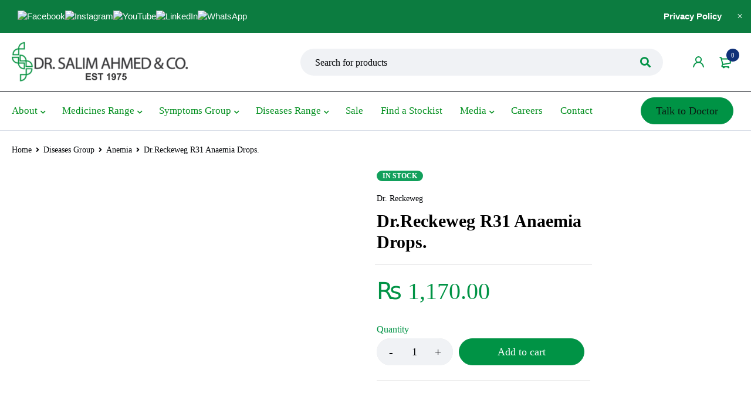

--- FILE ---
content_type: text/html; charset=UTF-8
request_url: https://drsalimahmed.com/product/dr-reckeweg-r31-anaemia-drops/
body_size: 50451
content:
<!DOCTYPE html><html lang="en-US"><head><script data-no-optimize="1">var litespeed_docref=sessionStorage.getItem("litespeed_docref");litespeed_docref&&(Object.defineProperty(document,"referrer",{get:function(){return litespeed_docref}}),sessionStorage.removeItem("litespeed_docref"));</script> <meta charset="UTF-8" /><meta name="viewport" content="width=device-width, initial-scale=1.0, maximum-scale=1" /><link rel="profile" href="//gmpg.org/xfn/11" /><title>Dr.Reckeweg R31 Anaemia Drops. &#8211; Dr Salim Ahmed &amp; Co</title><meta name='robots' content='max-image-preview:large' /><link rel='dns-prefetch' href='//fonts.googleapis.com' /><link rel='preconnect' href='https://fonts.gstatic.com' crossorigin /><link rel="alternate" type="application/rss+xml" title="Dr Salim Ahmed &amp; Co &raquo; Feed" href="https://drsalimahmed.com/feed/" /><link rel="alternate" type="application/rss+xml" title="Dr Salim Ahmed &amp; Co &raquo; Comments Feed" href="https://drsalimahmed.com/comments/feed/" /><link rel="alternate" title="oEmbed (JSON)" type="application/json+oembed" href="https://drsalimahmed.com/wp-json/oembed/1.0/embed?url=https%3A%2F%2Fdrsalimahmed.com%2Fproduct%2Fdr-reckeweg-r31-anaemia-drops%2F" /><link rel="alternate" title="oEmbed (XML)" type="text/xml+oembed" href="https://drsalimahmed.com/wp-json/oembed/1.0/embed?url=https%3A%2F%2Fdrsalimahmed.com%2Fproduct%2Fdr-reckeweg-r31-anaemia-drops%2F&#038;format=xml" /><style id='wp-img-auto-sizes-contain-inline-css' type='text/css'>img:is([sizes=auto i],[sizes^="auto," i]){contain-intrinsic-size:3000px 1500px}
/*# sourceURL=wp-img-auto-sizes-contain-inline-css */</style><style id="litespeed-ccss">ul{box-sizing:border-box}:root{--wp--preset--font-size--normal:16px;--wp--preset--font-size--huge:42px}.screen-reader-text{clip:rect(1px,1px,1px,1px);word-wrap:normal!important;border:0;-webkit-clip-path:inset(50%);clip-path:inset(50%);height:1px;margin:-1px;overflow:hidden;padding:0;position:absolute;width:1px}body{--wp--preset--color--black:#000;--wp--preset--color--cyan-bluish-gray:#abb8c3;--wp--preset--color--white:#fff;--wp--preset--color--pale-pink:#f78da7;--wp--preset--color--vivid-red:#cf2e2e;--wp--preset--color--luminous-vivid-orange:#ff6900;--wp--preset--color--luminous-vivid-amber:#fcb900;--wp--preset--color--light-green-cyan:#7bdcb5;--wp--preset--color--vivid-green-cyan:#00d084;--wp--preset--color--pale-cyan-blue:#8ed1fc;--wp--preset--color--vivid-cyan-blue:#0693e3;--wp--preset--color--vivid-purple:#9b51e0;--wp--preset--gradient--vivid-cyan-blue-to-vivid-purple:linear-gradient(135deg,rgba(6,147,227,1) 0%,#9b51e0 100%);--wp--preset--gradient--light-green-cyan-to-vivid-green-cyan:linear-gradient(135deg,#7adcb4 0%,#00d082 100%);--wp--preset--gradient--luminous-vivid-amber-to-luminous-vivid-orange:linear-gradient(135deg,rgba(252,185,0,1) 0%,rgba(255,105,0,1) 100%);--wp--preset--gradient--luminous-vivid-orange-to-vivid-red:linear-gradient(135deg,rgba(255,105,0,1) 0%,#cf2e2e 100%);--wp--preset--gradient--very-light-gray-to-cyan-bluish-gray:linear-gradient(135deg,#eee 0%,#a9b8c3 100%);--wp--preset--gradient--cool-to-warm-spectrum:linear-gradient(135deg,#4aeadc 0%,#9778d1 20%,#cf2aba 40%,#ee2c82 60%,#fb6962 80%,#fef84c 100%);--wp--preset--gradient--blush-light-purple:linear-gradient(135deg,#ffceec 0%,#9896f0 100%);--wp--preset--gradient--blush-bordeaux:linear-gradient(135deg,#fecda5 0%,#fe2d2d 50%,#6b003e 100%);--wp--preset--gradient--luminous-dusk:linear-gradient(135deg,#ffcb70 0%,#c751c0 50%,#4158d0 100%);--wp--preset--gradient--pale-ocean:linear-gradient(135deg,#fff5cb 0%,#b6e3d4 50%,#33a7b5 100%);--wp--preset--gradient--electric-grass:linear-gradient(135deg,#caf880 0%,#71ce7e 100%);--wp--preset--gradient--midnight:linear-gradient(135deg,#020381 0%,#2874fc 100%);--wp--preset--font-size--small:13px;--wp--preset--font-size--medium:20px;--wp--preset--font-size--large:36px;--wp--preset--font-size--x-large:42px;--wp--preset--spacing--20:.44rem;--wp--preset--spacing--30:.67rem;--wp--preset--spacing--40:1rem;--wp--preset--spacing--50:1.5rem;--wp--preset--spacing--60:2.25rem;--wp--preset--spacing--70:3.38rem;--wp--preset--spacing--80:5.06rem;--wp--preset--shadow--natural:6px 6px 9px rgba(0,0,0,.2);--wp--preset--shadow--deep:12px 12px 50px rgba(0,0,0,.4);--wp--preset--shadow--sharp:6px 6px 0px rgba(0,0,0,.2);--wp--preset--shadow--outlined:6px 6px 0px -3px rgba(255,255,255,1),6px 6px rgba(0,0,0,1);--wp--preset--shadow--crisp:6px 6px 0px rgba(0,0,0,1)}body{--extendify--spacing--large:var(--wp--custom--spacing--large,clamp(2em,8vw,8em))!important;--wp--preset--font-size--ext-small:1rem!important;--wp--preset--font-size--ext-medium:1.125rem!important;--wp--preset--font-size--ext-large:clamp(1.65rem,3.5vw,2.15rem)!important;--wp--preset--font-size--ext-x-large:clamp(3rem,6vw,4.75rem)!important;--wp--preset--font-size--ext-xx-large:clamp(3.25rem,7.5vw,5.75rem)!important;--wp--preset--color--black:#000!important;--wp--preset--color--white:#fff!important}:root{--08-black:rgba(0,0,0,.8);--wheel-width:500px;--wheel-border-color:#fff;--wheel-border-width:4px;--wheel-spin-speed:5s;--pointer-width:80px;--pointer-color:#fff;--pointer-text-color:#000;--pointer-text-size:14px;--shadow-color:#fff;--btn-pr-color:#333;--btn-txt-color:#fff;--success-color:#4ac600;--label-font-size:20px}.vc_row:after,.vc_row:before{content:" ";display:table}.vc_row:after{clear:both}@media (max-width:767px){.vc_hidden-xs{display:none!important}}@media (min-width:992px) and (max-width:1199px){.vc_hidden-md{display:none!important}}@media (min-width:1200px){.vc_hidden-lg{display:none!important}}.vc_column_container{width:100%}.vc_row{margin-left:-15px;margin-right:-15px}.vc_col-sm-12,.vc_col-sm-3,.vc_col-sm-4{position:relative;min-height:1px;padding-left:15px;padding-right:15px;box-sizing:border-box}@media (min-width:768px){.vc_col-sm-12,.vc_col-sm-3,.vc_col-sm-4{float:left}.vc_col-sm-12{width:100%}.vc_col-sm-4{width:33.33333333%}.vc_col-sm-3{width:25%}}.wpb_content_element{margin-bottom:35px}.vc_column-inner:after,.vc_column-inner:before{content:" ";display:table}.vc_column-inner:after{clear:both}.vc_column_container{padding-left:0;padding-right:0}.vc_column_container>.vc_column-inner{box-sizing:border-box;padding-left:15px;padding-right:15px;width:100%}.vc_separator{display:flex;flex-direction:row;flex-wrap:nowrap;align-items:center}.vc_separator .vc_sep_holder{height:1px;position:relative;flex:1 1 auto;min-width:10%}.vc_separator .vc_sep_holder .vc_sep_line{height:1px;border-top:1px solid #ebebeb;display:block;position:relative;top:1px;width:100%}.vc_separator.vc_separator_no_text:not(.vc_sep_shadow) .vc_sep_holder_l{width:100%}.vc_separator.vc_separator_no_text:not(.vc_sep_shadow) .vc_sep_holder_r{display:none}.vc_separator.vc_sep_color_grey .vc_sep_line{border-color:#ebebeb}.vc_sep_width_100{width:100%}.vc_sep_pos_align_center{margin-left:auto;margin-right:auto}.ts-shortcode{position:relative;clear:both}.ts-banner-image{overflow:hidden;position:relative;text-align:center}.ts-banner-image *{backface-visibility:hidden}.ts-banner-image>*{display:block;position:relative;overflow:hidden}.ts-banner-image>*:after{display:table;content:"";clear:both}.ts-banner-image img.bg-image{position:relative;width:100%}.ts-effect-image{backface-visibility:hidden;-webkit-backface-visibility:hidden}.ts-effect-image .image-link{display:block;position:relative;max-width:100%;overflow:hidden}.ts-effect-image .image-link{display:inline-block;vertical-align:top}.eff-image-opacity{position:relative}.eff-image-opacity .overlay{position:absolute;top:0;left:0;bottom:0;right:0;opacity:0;visibility:hidden}.ts-list-of-product-categories-wrapper ul{margin:0}.ts-list-of-product-categories-wrapper ul li{list-style:none}button.pswp__button{box-shadow:none!important;background-image:url(/wp-content/plugins/woocommerce/assets/css/photoswipe/default-skin/default-skin.png)!important}button.pswp__button,button.pswp__button--arrow--left:before,button.pswp__button--arrow--right:before{background-color:transparent!important}button.pswp__button--arrow--left,button.pswp__button--arrow--right{background-image:none!important}.pswp{display:none;position:absolute;width:100%;height:100%;left:0;top:0;overflow:hidden;-ms-touch-action:none;touch-action:none;z-index:1500;-webkit-text-size-adjust:100%;-webkit-backface-visibility:hidden;outline:0}.pswp *{-webkit-box-sizing:border-box;box-sizing:border-box}.pswp__bg{position:absolute;left:0;top:0;width:100%;height:100%;background:#000;opacity:0;-webkit-transform:translateZ(0);transform:translateZ(0);-webkit-backface-visibility:hidden;will-change:opacity}.pswp__scroll-wrap{position:absolute;left:0;top:0;width:100%;height:100%;overflow:hidden}.pswp__container{-ms-touch-action:none;touch-action:none;position:absolute;left:0;right:0;top:0;bottom:0}.pswp__container{-webkit-touch-callout:none}.pswp__bg{will-change:opacity}.pswp__container{-webkit-backface-visibility:hidden}.pswp__item{position:absolute;left:0;right:0;top:0;bottom:0;overflow:hidden}.pswp__button{width:44px;height:44px;position:relative;background:0 0;overflow:visible;-webkit-appearance:none;display:block;border:0;padding:0;margin:0;float:right;opacity:.75;-webkit-box-shadow:none;box-shadow:none}.pswp__button::-moz-focus-inner{padding:0;border:0}.pswp__button,.pswp__button--arrow--left:before,.pswp__button--arrow--right:before{background:url(/wp-content/plugins/woocommerce/assets/css/photoswipe/default-skin/default-skin.png) 0 0 no-repeat;background-size:264px 88px;width:44px;height:44px}.pswp__button--close{background-position:0 -44px}.pswp__button--share{background-position:-44px -44px}.pswp__button--fs{display:none}.pswp__button--zoom{display:none;background-position:-88px 0}.pswp__button--arrow--left,.pswp__button--arrow--right{background:0 0;top:50%;margin-top:-50px;width:70px;height:100px;position:absolute}.pswp__button--arrow--left{left:0}.pswp__button--arrow--right{right:0}.pswp__button--arrow--left:before,.pswp__button--arrow--right:before{content:'';top:35px;background-color:rgba(0,0,0,.3);height:30px;width:32px;position:absolute}.pswp__button--arrow--left:before{left:6px;background-position:-138px -44px}.pswp__button--arrow--right:before{right:6px;background-position:-94px -44px}.pswp__share-modal{display:block;background:rgba(0,0,0,.5);width:100%;height:100%;top:0;left:0;padding:10px;position:absolute;z-index:1600;opacity:0;-webkit-backface-visibility:hidden;will-change:opacity}.pswp__share-modal--hidden{display:none}.pswp__share-tooltip{z-index:1620;position:absolute;background:#fff;top:56px;border-radius:2px;display:block;width:auto;right:44px;-webkit-box-shadow:0 2px 5px rgba(0,0,0,.25);box-shadow:0 2px 5px rgba(0,0,0,.25);-webkit-transform:translateY(6px);-ms-transform:translateY(6px);transform:translateY(6px);-webkit-backface-visibility:hidden;will-change:transform}.pswp__counter{position:absolute;left:0;top:0;height:44px;font-size:13px;line-height:44px;color:#fff;opacity:.75;padding:0 10px}.pswp__caption{position:absolute;left:0;bottom:0;width:100%;min-height:44px}.pswp__caption__center{text-align:left;max-width:420px;margin:0 auto;font-size:13px;padding:10px;line-height:20px;color:#ccc}.pswp__preloader{width:44px;height:44px;position:absolute;top:0;left:50%;margin-left:-22px;opacity:0;will-change:opacity;direction:ltr}.pswp__preloader__icn{width:20px;height:20px;margin:12px}@media screen and (max-width:1024px){.pswp__preloader{position:relative;left:auto;top:auto;margin:0;float:right}}.pswp__ui{-webkit-font-smoothing:auto;visibility:visible;opacity:1;z-index:1550}.pswp__top-bar{position:absolute;left:0;top:0;height:44px;width:100%}.pswp__caption,.pswp__top-bar{-webkit-backface-visibility:hidden;will-change:opacity}.pswp__caption,.pswp__top-bar{background-color:rgba(0,0,0,.5)}.pswp__ui--hidden .pswp__button--arrow--left,.pswp__ui--hidden .pswp__button--arrow--right,.pswp__ui--hidden .pswp__caption,.pswp__ui--hidden .pswp__top-bar{opacity:.001}:root{--woocommerce:#7f54b3;--wc-green:#7ad03a;--wc-red:#a00;--wc-orange:#ffba00;--wc-blue:#2ea2cc;--wc-primary:#7f54b3;--wc-primary-text:#fff;--wc-secondary:#e9e6ed;--wc-secondary-text:#515151;--wc-highlight:#b3af54;--wc-highligh-text:#fff;--wc-content-bg:#fff;--wc-subtext:#767676}.woocommerce img,.woocommerce-page img{height:auto;max-width:100%}.woocommerce div.product div.images,.woocommerce-page div.product div.images{float:left;width:48%}.woocommerce div.product div.summary,.woocommerce-page div.product div.summary{float:right;width:48%;clear:none}@media only screen and (max-width:768px){:root{--woocommerce:#7f54b3;--wc-green:#7ad03a;--wc-red:#a00;--wc-orange:#ffba00;--wc-blue:#2ea2cc;--wc-primary:#7f54b3;--wc-primary-text:#fff;--wc-secondary:#e9e6ed;--wc-secondary-text:#515151;--wc-highlight:#b3af54;--wc-highligh-text:#fff;--wc-content-bg:#fff;--wc-subtext:#767676}.woocommerce div.product div.images,.woocommerce div.product div.summary,.woocommerce-page div.product div.images,.woocommerce-page div.product div.summary{float:none;width:100%}}:root{--woocommerce:#7f54b3;--wc-green:#7ad03a;--wc-red:#a00;--wc-orange:#ffba00;--wc-blue:#2ea2cc;--wc-primary:#7f54b3;--wc-primary-text:#fff;--wc-secondary:#e9e6ed;--wc-secondary-text:#515151;--wc-highlight:#b3af54;--wc-highligh-text:#fff;--wc-content-bg:#fff;--wc-subtext:#767676}.screen-reader-text{clip:rect(1px,1px,1px,1px);height:1px;overflow:hidden;position:absolute!important;width:1px;word-wrap:normal!important}.woocommerce .quantity .qty{width:3.631em;text-align:center}.woocommerce div.product{margin-bottom:0;position:relative}.woocommerce div.product .product_title{clear:none;margin-top:0;padding:0}.woocommerce div.product p.stock{font-size:.92em}.woocommerce div.product div.images{margin-bottom:2em}.woocommerce div.product div.images img{display:block;width:100%;height:auto;box-shadow:none}.woocommerce div.product div.images.woocommerce-product-gallery{position:relative}.woocommerce div.product div.images .woocommerce-product-gallery__wrapper{margin:0;padding:0}.woocommerce div.product div.summary{margin-bottom:2em}.woocommerce div.product form.cart{margin-bottom:2em}.woocommerce div.product form.cart:after,.woocommerce div.product form.cart:before{content:" ";display:table}.woocommerce div.product form.cart:after{clear:both}.woocommerce div.product form.cart div.quantity{float:left;margin:0 4px 0 0}.woocommerce div.product form.cart .button{vertical-align:middle;float:left}.woocommerce .cart .button{float:none}.fab{-moz-osx-font-smoothing:grayscale;-webkit-font-smoothing:antialiased;display:inline-block;font-style:normal;font-variant:normal;text-rendering:auto;line-height:1}.fa-whatsapp:before{content:"\f232"}.fab{font-family:"Font Awesome 5 Brands"}.fab{font-weight:400}*{outline:0!important}*{margin:0;padding:0;box-sizing:border-box}*:before,*:after{box-sizing:border-box}html,body{text-align:left;font-weight:400;font-style:normal;vertical-align:baseline;width:100%;-webkit-text-size-adjust:none;-ms-text-size-adjust:none;-webkit-font-smoothing:antialiased;-moz-osx-font-smoothing:grayscale}html{-webkit-text-size-adjust:none}.drop-icon,.screen-reader-text{display:none}.first{clear:both}.visible-phone{display:none!important}.visible-ipad{display:none!important}body .pswp__caption__center{text-align:center}body .pswp__button{background-image:url('/wp-content/themes/mymedi/images/default-skin.png')!important;background-color:transparent!important}body .pswp__button--arrow--left,body .pswp__button--arrow--right{background:0 0!important}.screen-reader-text{clip:rect(1px,1px,1px,1px);position:absolute!important;height:1px;width:1px;overflow:hidden}img{border:0;vertical-align:top;margin:0;max-width:100%;height:auto}a{background:0 0;text-decoration:none}input[type=submit]{outline:none!important}::-webkit-input-placeholder{color:#cecaca}:-moz-placeholder{color:#cecaca}::-moz-placeholder{color:#cecaca}:-ms-input-placeholder{color:#cecaca}p{margin:0 0 24px;display:block}strong{font-weight:700}h1{margin:0 0 14px}h2{margin:0 0 16px}h3{margin:0 0 16px}form{display:block}label{line-height:18px;padding:0 0 5px;display:block}ul{margin-bottom:24px}ul li:first-child{padding-top:0}ul li:last-child{padding-bottom:0}ul li{line-height:20px;padding:8px 0}ul ul{margin:10px 0 0 30px}ul ul ul{margin:8px 0 0 20px}ul li{list-style:disc inside none}ul ul>li{list-style:circle inside none}ul ul ul>li{list-style:square inside none}body input[type=text],body input[type=password],body input[type=number]{-webkit-appearance:none;-moz-appearance:none;appearance:none;outline:0}html input{box-shadow:none;width:100%;border-width:1px;border-style:solid;margin:0 0 10px;padding:7px 15px}html input.button,input[type^=submit],input[type^=check]{width:auto;margin:0}input[type^=submit]{margin:0;vertical-align:middle;width:auto}input[type^=check]{display:inline;width:auto;margin:-3px 8px 0 0;text-align:center;vertical-align:middle}html input[type^=text],html input[type^=password],html input[type^=number]{filter:none!important;border-width:0;background:#f0f2f5;border-radius:60px;padding:10px 25px;line-height:26px;text-align:left;width:100%;box-shadow:none}html input[type^=button],html input[type^=submit]{-webkit-appearance:none}body input[type=number]{-moz-appearance:textfield;-webkit-appearance:textfield}input[type=number]::-webkit-inner-spin-button,input[type=number]::-webkit-outer-spin-button{opacity:0}html input[type^=checkbox]{border:0;padding:0}button{outline:0}button.button::-moz-focus-inner{padding:0;border:0}a.button{display:inline-block}a.button,button,input[type^=submit],.woocommerce a.button,.woocommerce button.button,.woocommerce input.button,.woocommerce button.button.alt{padding:10px 25px;box-shadow:none;text-shadow:none;border-width:0;border-radius:60px;filter:none;background-image:none;text-align:center;border-width:1px;border-style:solid;font-weight:700}a.button{text-decoration:none}.page-container,.container,.breadcrumb-title-wrapper .breadcrumb-content{margin-right:auto;margin-left:auto}.breadcrumb-title-wrapper .breadcrumb-content{padding-left:15px;padding-right:15px}.hidden{display:none!important}.ts-col-6,.ts-col-18{width:100%;float:none;min-height:1px;padding:0 15px}.vc_row{margin-left:0;margin-right:0}.vc_column-gap-default{margin-left:-15px;margin-right:-15px}.vc_column_container>.vc_column-inner{padding-left:0;padding-right:0}.vc_separator .vc_sep_holder .vc_sep_line{top:0}.vc_col-sm-3,.vc_col-sm-4,.vc_col-sm-12{padding-left:0;padding-right:0;padding-top:0!important;padding-bottom:0!important}.vc_column-gap-default>.vc_col-sm-3,.vc_column-gap-default>.vc_col-sm-4,.vc_column-gap-default>.vc_col-sm-12{padding-left:15px;padding-right:15px}@media (min-width:768px){.vc_column-gap-default{margin-left:-10px;margin-right:-10px}.vc_col-sm-3,.vc_col-sm-4,.vc_col-sm-12{padding-left:0;padding-right:0}.vc_column-gap-default>.vc_col-sm-3,.vc_column-gap-default>.vc_col-sm-4,.vc_column-gap-default>.vc_col-sm-12{padding-left:10px;padding-right:10px}.ts-col-6,.ts-col-18{float:left}.ts-col-18{width:75%}.ts-col-6{width:25%}.page-container,.container{width:100%;max-width:100%}.breadcrumb-title-wrapper .breadcrumb-content,.sub-menu>li>.ts-megamenu-container{width:100%;max-width:100%}}@media (min-width:1279px){.page-container,.container{width:1270px;max-width:100%}.breadcrumb-title-wrapper .breadcrumb-content{max-width:1270px;width:100%}.sub-menu>li>.ts-megamenu-container{max-width:1240px;width:100%}.ts-header .menu-wrapper nav>ul.menu li.ts-megamenu-fullwidth-stretch ul.sub-menu{padding-left:50px;padding-right:50px}.vc_column-gap-default{margin-left:-15px;margin-right:-15px}.vc_col-sm-3,.vc_col-sm-4,.vc_col-sm-12{padding-left:0;padding-right:0}.vc_column-gap-default>.vc_col-sm-3,.vc_column-gap-default>.vc_col-sm-4,.vc_column-gap-default>.vc_col-sm-12{padding-left:15px;padding-right:15px}}html #page{position:relative;overflow:hidden}.wpb_content_element{margin-bottom:35px}.vc_separator.wpb_content_element{margin-bottom:0}.ts-sidebar:after,.menu-wrapper nav>ul.menu:after,header:after,.header-container:after,div#main:after,.ts-megamenu-container:after,.container:after,.page-container:after{display:table;content:"";clear:both}h1,h2,h3{margin:0 0 20px}ul li>a{text-decoration:none}.heading-title{-ms-word-wrap:break-word;word-wrap:break-word;position:relative}.ts-alignright{text-align:right}.drop-icon{left:0;right:0;bottom:0;top:0;content:"";position:absolute;display:none;z-index:5}#right-sidebar{float:left;min-height:1px;margin-bottom:80px;padding-left:15px;padding-right:15px}#main-content{padding:0 15px}.page-container{min-height:500px;padding-top:0;padding-bottom:0}.container{padding-left:15px;padding-right:15px}#main>.page-container{padding-top:20px}a.button{min-width:150px}.search-button:before,span.ts-menu-drop-icon:before,#ts-ajax-add-to-cart-message:before,.cart-dropdown-form .form-content>label:before,.product-group-button>div a:after,.breadcrumb-title-wrapper .brn_arrow:before{font-family:"Font Awesome 5 Free";font-style:normal;font-weight:400;text-transform:none;letter-spacing:0;-webkit-font-smoothing:antialiased;-moz-osx-font-smoothing:grayscale}.search-button:before{content:"\f002";font-weight:900}.cart-dropdown-form .form-content>label:before{content:"\e82e"}span.ts-menu-drop-icon:before{content:'\f078';font-weight:900}.ts-store-notice .close:before,.ts-floating-sidebar .close:after,.ts-popup-modal .close:after{content:"×"}.product-group-button>div.loop-add-to-cart a:after,.cart-dropdown-form .form-content>label:before{content:"\f291";font-weight:900}.breadcrumb-title-wrapper .brn_arrow:before{content:"\f105";font-weight:900}#ts-ajax-add-to-cart-message:before{content:"\f00c";font-weight:900}.header-sticky{position:relative;z-index:993;width:100%}.ts-header{padding:0;display:block}.ts-header .header-container{position:relative}nav>ul.menu li>a{text-decoration:none}nav>ul.menu>li>a .menu-label,header .menu-wrapper{position:relative}header .menu-wrapper .ts-menu:after{display:table;content:"";clear:both}li.hide ul.sub-menu{display:none!important}.ts-header .menu-wrapper nav>ul.menu li:before,nav.mobile-menu>ul li:before{font-family:'Font Awesome 5 Free';font-weight:400;letter-spacing:0;float:left;z-index:1;margin-right:10px}.header-sticky .container{display:table;table-layout:auto}.header-sticky .container>*{display:table-cell;vertical-align:middle}.menu-wrapper nav>ul.menu,.menu-wrapper nav>ul{margin:0;display:inline-block;vertical-align:bottom}.ts-header .menu-wrapper nav>ul.menu>li,.ts-header .menu-wrapper nav>ul>li{float:left;list-style:none;position:relative;padding:0;margin:0 30px 0 0}.ts-header .menu-wrapper nav>ul.menu>li.parent,.ts-header .menu-wrapper nav>ul>li.parent{padding-right:12px}.ts-header .menu-wrapper nav>ul.menu>li:after,.ts-header .menu-wrapper nav>ul>li:after{display:table;content:"";clear:both}.menu-wrapper ul li .ts-menu-drop-icon{font-size:10px;letter-spacing:0;width:10px;right:-3px}.ts-header .menu-wrapper nav>ul.menu>li>a,.ts-header .menu-wrapper nav>ul>li>a{text-align:center}.ts-header .menu-wrapper nav>ul.menu>li>a,.ts-header .menu-wrapper nav>ul>li>a,.ts-header .menu-wrapper nav>ul.menu>li:before{padding-top:5px;padding-bottom:5px}.ts-header .menu-wrapper nav>ul.menu>li>a,.ts-header .menu-wrapper nav>ul>li>a{display:block;position:relative;float:left}.ts-menu-drop-icon{position:absolute;right:-10px;left:auto;top:12px;line-height:14px;width:14px}.ts-header .menu-wrapper nav>ul.menu li ul.sub-menu{position:absolute;z-index:999;left:-40px;top:100%;margin:0;padding:40px 40px 30px;transform-origin:0 0;-webkit-transform-origin:0 0 0;-moz-transform-origin:0 0 0;-ms-transform-origin:0 0 0;width:220px;display:none}.ts-header .menu-wrapper nav>ul.menu li ul.sub-menu:before{content:"";position:absolute;top:10px;right:0;left:0;bottom:0;z-index:1;box-shadow:0 5px 5px rgba(0,0,0,.1);background-size:auto}.ts-header .menu-wrapper nav>ul.menu ul.sub-menu li{list-style:none;padding:5px 0;position:relative;z-index:2;display:block;margin:0}.ts-header .menu-wrapper nav>ul.menu li.ts-normal-menu ul.sub-menu li{padding:6px 0}.ts-header .menu-wrapper nav>ul.menu li{line-height:24px}.ts-header .menu-wrapper nav>ul.menu ul.sub-menu li>a{padding:0;display:table;position:relative}.menu-wrapper nav>ul.menu li.hide>ul.sub-menu{display:none}.menu-wrapper nav .ts-megamenu .sub-menu li{list-style:none}.sub-menu>li>.ts-megamenu-container{margin-left:auto;margin-right:auto}.ts-header .menu-wrapper nav>ul.menu li.ts-megamenu>ul.sub-menu>li{padding:0!important;margin:0;display:block}.ts-header .menu-wrapper .ts-megamenu-fullwidth-stretch>.sub-menu>li{width:100%}.ts-header .menu-wrapper nav>ul.menu li.ts-megamenu-fullwidth ul.sub-menu{width:1240px;margin:0 auto!important}.ts-header .menu-wrapper nav>ul.menu li.ts-megamenu ul.sub-menu{padding-top:52px;padding-bottom:50px}.ts-header .menu-wrapper nav>ul.menu li.ts-megamenu:not(.category-bold) .ts-list-of-product-categories-wrapper ul{margin-bottom:40px}.ts-store-notice{position:relative}.ts-store-notice>.container{padding-top:8px;padding-bottom:8px;padding-right:35px;line-height:20px}.header-v1 .ts-store-notice .close:before{color:inherit}.header-v1 .ts-store-notice{text-align:center}.ts-store-notice .close{position:absolute;width:18px;height:18px;line-height:18px;top:50%;right:10px;margin-top:-10px;display:block}.header-top>.container{display:table}.header-v1 .header-top{background:0 0;border-width:0 0 1px;border-style:solid}.header-v1 .header-top>.container{padding-top:5px;padding-bottom:5px}.header-top a,.header-middle a,.header-bottom a{color:inherit}.header-middle{position:relative;border-width:0 0 1px;border-style:solid}.header-middle>.container{position:relative;padding-top:10px;padding-bottom:10px}.header-middle div.header-right>div{min-width:46px;float:right}.ts-header .menu-wrapper ul li a:not(.button){color:inherit}.icon-menu-sticky-header{line-height:1}.icon-menu-sticky-header svg{margin-right:12px}.header-sticky .icon-menu-sticky-header+.ts-search-by-category{min-width:440px}.header-sticky .container .icon-menu-sticky-header{display:none}.shopping-cart-wrapper .cart-control{display:block;position:relative}.shopping-cart-wrapper a>.ic-cart{text-align:center;display:block;line-height:0}.shopping-cart-wrapper .cart-control .cart-number{position:absolute;right:0;top:0;left:auto;width:22px;height:22px;font-size:11px;line-height:22px;text-align:center;border-radius:100%;overflow:hidden}.search-button.search-icon:before{display:none}header .search-button .icon{position:relative;display:block;letter-spacing:0;text-align:center}header .search-button .icon,.ts-tiny-account-wrapper .account-control>a{font-size:0;line-height:0;letter-spacing:0}.ts-tiny-account-wrapper .account-control{font-size:0;line-height:0;letter-spacing:0}.shopping-cart-wrapper .dropdown-container,.my-account-wrapper .dropdown-container{display:none;position:absolute;transform-origin:0 0;-webkit-transform-origin:0 0 0;-moz-transform-origin:0 0 0;-ms-transform-origin:0 0 0;right:auto;left:50%;top:100%;width:180px;padding:35px 30px 30px;margin-left:-90px}body .header-middle .header-right .my-account-wrapper:nth-of-type(2) .dropdown-container{right:0;left:auto;margin-left:0}body .header-middle .header-right .my-account-wrapper:nth-of-type(2) .dropdown-container{right:-46px}body:not(.logged-in) .my-account-wrapper .dropdown-container{width:300px;margin-left:-150px}.shopping-cart-wrapper .dropdown-container:before,.my-account-wrapper .dropdown-container:before{position:absolute;left:0;right:0;top:10px;bottom:0;content:"";z-index:-1;box-shadow:0 2px 5px rgba(0,0,0,.2);display:block}.shopping-cart-wrapper{position:relative}.shopping-cart-wrapper .cart-icon{position:relative}.shopping-cart-wrapper .dropdown-container{width:420px;left:auto;right:0;z-index:992}header .cart-dropdown-form .form-content{position:relative;z-index:2;overflow:hidden}.cart-dropdown-form .form-content>label{text-align:center}.cart-dropdown-form .form-content>label:before{position:relative;font-size:100px;line-height:100px;display:block;opacity:.1;margin-bottom:20px}.cart-dropdown-form .form-content>.emty-title,.shopping-cart-wrapper .cart-dropdown-form .form-content>.cart-number{display:none}.shopping-cart-wrapper .cart-dropdown-form .form-content>.emty-title+label{padding:35px 0 40px}.dropdown-container .cart-number{margin-bottom:30px;letter-spacing:inherit}.ts-sidebar-content .ts-tiny-cart-wrapper{width:100%;display:inline-block}.ts-tiny-account-wrapper{position:relative}.ts-tiny-cart-wrapper .form-content>label{text-transform:none;padding:0;margin:0;position:relative;z-index:2}.my-account-wrapper p{margin:0 0 20px}.my-account-wrapper p.login-submit{margin:0}.my-account-wrapper p:last-child,.my-account-wrapper .login-remember label{padding:0}.my-account-wrapper input:not([type^=check]){margin:0}.my-account-wrapper .login-submit input{width:100%}.ts-sidebar-content .ts-tiny-cart-wrapper{height:100%}.woocommerce button.button.alt{background:0 0}header .logo-wrapper{height:80px;padding-right:50px}.sticky-logo{display:none}.mobile-logo{display:none}header .logo-wrapper .logo a{font-size:32px;font-weight:700;line-height:0;display:inline-block;vertical-align:middle}.search-content input[type=text]{padding-right:60px;max-width:100%;margin:0}.search-table .search-button{position:absolute;right:0;top:0;bottom:0;display:block}.search-table .search-button,.search-table input[type=submit]{width:60px;height:46px;font-size:0;text-align:center}.search-table .search-button:before{width:60px;height:46px;line-height:46px;display:block}.search-table input[type=submit]{min-width:0;padding:0!important;border:0!important;background:0 0!important;position:absolute;top:0;right:0;bottom:0}.ts-sidebar-content h2{line-height:26px!important;margin-bottom:20px}.search-table{position:relative}.ts-floating-sidebar *{-webkit-backface-visibility:hidden;backface-visibility:hidden}#ts-search-sidebar .ts-sidebar-content h2{margin-bottom:30px;text-align:center}.ts-floating-sidebar .ts-sidebar-content{position:fixed;padding:50px;top:0;bottom:0;right:-17px;z-index:100001;width:520px;max-width:100%;visibility:hidden;transform:translateX(100%);overflow-y:scroll;height:100%}#ts-search-sidebar .ts-sidebar-content{right:0!important;left:0!important;transform:translateY(-100%);width:100%;bottom:auto;height:auto;overflow:auto;max-height:100vh}#ts-search-sidebar .ts-sidebar-content .ts-search-by-category{max-width:800px;margin:0 auto}.ts-floating-sidebar .overlay{position:fixed;opacity:0;visibility:hidden;left:0;right:0;bottom:0;top:0;content:"";background:#000;z-index:100000}.ts-floating-sidebar .ts-effect-image .overlay{opacity:0;visibility:hidden}.ts-floating-sidebar .ts-search-result-container{display:block;padding:50px 0}.ts-floating-sidebar .ts-search-result-container:empty{padding:0}.header-bottom>.container{display:table;padding-top:9px;padding-bottom:10px}.header-bottom>.container>div{vertical-align:middle;display:table-cell;line-height:30px}.header-bottom{border-width:0 0 1px;border-style:solid}.mobile-menu-wrapper{position:fixed;top:0;left:0;bottom:0;right:0;background:#fff;padding:40px 35px;z-index:-1;overflow-y:auto}.mobile-menu-wrapper .ts-sidebar-content{width:100%;position:static!important;transform:none!important;opacity:1!important;visibility:visible!important;padding:0!important;margin:0!important;overflow:initial!important}.mobile-menu-wrapper .ts-menu ul li{list-style:none;padding:10px 0;position:static;display:block}.mobile-menu-wrapper .ts-menu .ts-megamenu-container .ts-list-of-product-categories-wrapper{margin-bottom:20px}.mobile-menu-wrapper .ts-menu .list-categories ul li{padding:6px 0}.mobile-menu-wrapper .ts-menu .list-categories ul li:not(.font-body){font-weight:400}.mobile-menu-wrapper .ts-menu nav.mobile-menu>ul>li:first-child{padding-top:0}.mobile-menu-wrapper .ts-menu nav.mobile-menu>ul>li:last-child{padding-bottom:0}.mobile-menu-wrapper .ts-menu ul li:after{content:'';clear:both;display:table}.mobile-menu-wrapper .ts-menu ul li a{color:inherit;display:inline-block}.mobile-menu-wrapper .ts-menu ul li.menu-item-has-children a{max-width:calc(100% - 35px)}.mobile-menu-wrapper .ts-menu-drop-icon{position:static;float:right;font-size:10px;padding:4px 10px;margin-top:-2px}.mobile-menu ul>li>a .menu-label,nav.mobile-menu>ul.menu>li>a .menu-label{display:inline-block}.group-button-header{margin-bottom:40px}.group-button-header>*{padding:20px 0 0;margin:20px 0 0;border-width:1px 0 0;border-style:solid}.header-v1 .mobile-menu-wrapper .group-button-header{margin-bottom:60px}.breadcrumb-title-wrapper{width:100%;display:block;z-index:0;padding:20px 0 22px}.breadcrumbs-container>span{margin:0 7px}.breadcrumbs-container>span.brn_arrow{position:relative;font-size:0;line-height:1}.breadcrumb-title-wrapper .brn_arrow:before{font-size:12px}.breadcrumb-title-wrapper .breadcrumb-title{width:100%;height:100%}.breadcrumb-title-wrapper *{backface-visibility:hidden;-webkit-backface-visibility:hidden}.breadcrumb-title-wrapper .breadcrumbs-container *{display:inline-block}.breadcrumb-title-wrapper a{color:inherit}.woocommerce div.product .summary>form.cart .button{opacity:1!important}div#main{min-height:500px;width:100%;clear:both}::-webkit-input-placeholder{line-height:24px}:-moz-placeholder{line-height:24px}::-moz-placeholder{line-height:24px}:-ms-input-placeholder{line-height:24px}a.button,button,input[type^=submit],.woocommerce a.button,.woocommerce button.button,.woocommerce input.button,.woocommerce button.button.alt{line-height:24px}.woocommerce div.product div.images,.woocommerce div.product div.summary{margin-bottom:80px}.banner-radius,#ts-ajax-add-to-cart-message,.ts-popup-modal .popup-container{border-radius:4px}.woocommerce div.product .stock{color:#12a05c}body #ts-ajax-add-to-cart-message,.woocommerce div.product div.summary .availability>span{background:#12a05c;color:#fff}.vc_column_container>.wpb_wrapper{width:100%}.ts-group-icons-header{position:fixed;bottom:0;left:0;right:0;height:44px;border-width:1px 0 0;border-style:solid;-webkit-box-orient:horizontal;-webkit-box-direction:normal;-ms-flex-flow:row wrap;flex-flow:row wrap;-webkit-box-align:center;-ms-flex-align:center;align-items:center;z-index:99999;background:#fff;border-color:rgba(0,0,0,.1)}.ts-group-icons-header>.shopping-cart-wrapper:last-child{padding-right:10px}.ts-group-icons-header>div{-webkit-box-flex:1;-ms-flex:1;flex:1;text-align:center}.ts-group-icons-header>div svg,.ts-group-icons-header>.my-account-wrapper .account-control>a,.ts-group-icons-header>div .cart-icon{width:44px!important;height:44px!important;margin:0 auto;display:block}.ts-group-icons-header .shopping-cart-wrapper .cart-control .cart-number{width:18px;height:18px;font-size:10px;line-height:18px;right:2px;top:4px}.ts-group-meta-icon-toggle{position:relative}.ts-group-meta-icon-toggle>span{display:inline-block;vertical-align:middle;line-height:0}.ts-group-meta-icon-toggle .ic-mobile-menu-close-button{position:absolute;top:0;left:0;right:0;bottom:0;opacity:0;visibility:hidden;z-index:-1}.widget-container .widget-title{margin:0 0 20px;display:inline-block}.product .price{margin:0 -3px;display:flex;flex-flow:row wrap;align-items:center;width:calc(100% + 6px)}.product .price .amount{margin:0 3px;display:inline}.amount{line-height:20px}.quantity .qty,.woocommerce .quantity .qty,.quantity .minus,.quantity .plus{line-height:30px}.woocommerce div.product .summary .price .amount{color:inherit}.woocommerce .product .thumbnail-wrapper *{backface-visibility:hidden;-webkit-backface-visibility:hidden}.product-brands{overflow:hidden;text-decoration:none}.product .product-brands a{display:inline-block;padding:0;margin:0;text-decoration:none;color:inherit}input[type=number].qty::-webkit-inner-spin-button,input[type=number].qty::-webkit-outer-spin-button{-webkit-appearance:none;margin:0}.quantity .number-button{width:130px;height:46px;position:relative;letter-spacing:0;border-radius:60px}.quantity .minus,.quantity .plus{width:50px;height:46px;position:absolute;top:0;right:0;margin:0;border-width:0;font-size:20px;background:0 0}.quantity .minus{left:0;right:auto}.quantity .qty,.woocommerce .quantity .qty{width:100%;margin:0;padding:8px 30px;border-width:0}.woocommerce .product .product-label{position:absolute;left:25px;right:0;top:25px;bottom:auto;z-index:6}.product-group-button>div{width:34px;height:34px;border-radius:100%;position:relative}.product-group-button>div{margin:5px 0 0}.product-group-button>div a,body:not(.product-style-2) .product-group-button>div.loop-add-to-cart a{width:100%;height:100%;min-width:0;font-size:0;letter-spacing:0;color:inherit!important;text-align:center;display:block;padding:0;margin:0;border:0;background:0 0!important;text-decoration:none!important;overflow:visible;opacity:1!important}body:not(.product-style-2) .product-group-button>div.loop-add-to-cart a{padding:0!important}.product-group-button>div a:after{width:auto;height:auto;font-size:14px;line-height:34px!important;display:inline;position:relative;z-index:10}.woocommerce-product-gallery__wrapper:after{content:'';display:table;clear:both}body:not(.product-style-2) .product-group-button .button-tooltip{min-width:95px;font-size:14px;line-height:18px;font-weight:400;text-transform:none;white-space:nowrap;display:inline-block;position:absolute;padding:5px 13px 5px 5px;left:auto;right:100%;top:50%;transform:translate(-20px,-50%);z-index:10;opacity:0;visibility:hidden}body:not(.product-style-2) .product-group-button .button-tooltip:before{content:"";position:absolute;top:0;left:0;right:8px;bottom:0;border-radius:5px;background-color:#f0f2f5;z-index:-1}body:not(.product-style-2) .product-group-button .button-tooltip:after{content:"";width:0;height:0;position:absolute;left:auto;right:2px;top:50%;bottom:auto;margin-top:-5px;border-right-width:0;border-bottom:5px solid transparent;border-left:6px solid #f0f2f5;border-top:5px solid transparent}.product-style-3 .product-group-button>div.loop-add-to-cart{display:none}body.woocommerce #main-content{position:relative}.woocommerce div.product div.images,.woocommerce-page div.product div.images{float:left;width:40%}.woocommerce div.product div.summary,.woocommerce-page div.product div.summary{float:right;width:60%;padding-left:30px}.woocommerce #main-content.ts-col-18 div.product div.images,.woocommerce-page #main-content.ts-col-18 div.product div.images{width:60%}.woocommerce #main-content.ts-col-18 div.product div.summary,.woocommerce-page #main-content.ts-col-18 div.product div.summary{width:40%}.product-images-summary:after{content:'';display:table;clear:both}.woocommerce div.product .images .product-label{top:5px;left:5px;right:auto;z-index:991}.woocommerce div.product div.summary .availability,.woocommerce div.product div.summary form.cart{margin-bottom:20px}.woocommerce div.product div.summary .product-brands,.woocommerce div.product div.summary .product_title{margin-bottom:10px}.woocommerce div.product div.summary .price{margin-bottom:30px}.woocommerce #main-content.ts-col-18 div.product div.summary .price{padding-top:20px;margin-top:20px}.woocommerce div.product div.summary .meta-content,.woocommerce div.product div.summary .product_title+.price{padding-top:20px;margin-top:25px}.woocommerce div.product div.summary .product_title+.price,.woocommerce div.product div.summary .meta-content,.woocommerce #main-content.ts-col-18 div.product div.summary .price{border-width:1px 0 0;border-style:solid}.woocommerce div.product div.summary .availability label{display:none}.woocommerce div.product div.summary .availability{font-size:75%;line-height:18px;text-transform:uppercase}.woocommerce div.product div.summary .availability>span{display:inline-block;vertical-align:top;padding:0 10px;border-radius:20px}.woocommerce div.product div.summary .product-brands{line-height:20px}.woocommerce div.product div.summary .product_title{line-height:36px}.woocommerce div.product div.summary .price>.amount{line-height:inherit}.woocommerce div.product div.summary form.cart div.quantity{float:left;margin:0 10px 0 0}.woocommerce div.product div.summary form.cart div.quantity label{line-height:20px}.woocommerce div.product div.summary form.cart .button{float:left;overflow:hidden;min-width:190px}.woocommerce div.product:not(.summary-2-columns) div.summary form.cart div.quantity:not(.hidden)+.button{margin-top:25px}.woocommerce #main-content.ts-col-18 div.product div.summary form.cart .button{width:calc(100% - 150px);min-width:0;max-width:100%}.woocommerce form input[type=password]{padding-right:40px}.ts-popup-modal .overlay{position:fixed;visibility:hidden;opacity:0;left:0;right:0;bottom:0;top:0;content:"";background:rgba(0,0,0,.7);z-index:100000}.ts-popup-modal .popup-container{position:fixed;padding:0;top:50%;left:50%;z-index:100001;visibility:hidden;opacity:0;transform:translate(-50%,-50%);width:960px;height:auto;backface-visibility:hidden;-webkit-backface-visibility:hidden}#ts-ajax-add-to-cart-message{display:none}.ts-floating-sidebar .close,.ts-popup-modal .close{width:36px;height:36px;line-height:36px;min-width:0;text-indent:0;text-transform:none;text-align:center;position:absolute;top:-45px;right:-10px;z-index:999;background:0 0;font-size:0;font-weight:400}.ts-popup-modal .close{color:#fff}.ts-popup-modal .close:after{position:relative;top:2px;color:inherit}.ts-floating-sidebar .close:after,.ts-popup-modal .close:after{font-size:30px;line-height:36px}.ts-floating-sidebar .close{top:38px;right:39px}#ts-add-to-cart-popup-modal span.close{top:14px;right:18px}.woocommerce div.product:after{display:table;clear:both;content:""}body .ts-popup-modal .add-to-cart-popup-container{width:600px;padding:30px}.add-to-cart-popup-content{display:-webkit-box;display:-ms-flexbox;display:flex;-webkit-box-orient:horizontal;-webkit-box-direction:normal;-ms-flex-flow:row wrap;flex-flow:row wrap;-webkit-box-align:center;-ms-flex-align:center;align-items:center}body #ts-ajax-add-to-cart-message{position:fixed;right:5px;top:5px;z-index:1000001;visibility:hidden;transform:translate(0,-100%);text-transform:uppercase;line-height:16px;border-radius:40px;font-size:12px;padding:8px 30px;font-weight:600}body #ts-ajax-add-to-cart-message:before{font-size:75%;margin-right:5px}body #ts-ajax-add-to-cart-message:not(.error)>span.error-message{display:none}.page-container>#main-content.ts-col-18{width:80%}.page-container>.ts-sidebar.ts-col-6{width:20%}.entry-summary{margin-bottom:22px}.entry-content h2{line-height:1.5}@media only screen and (max-device-width:3000px){.breadcrumb-title-wrapper{background-size:initial!important}}@media only screen and (max-width:1279px){.hidden-ipad{display:none!important}.visible-ipad{display:block!important}.ts-header .my-account-wrapper .dropdown-container{display:none}a.button,button,input[type^=submit],.woocommerce a.button,.woocommerce button.button,.woocommerce input.button,.woocommerce button.button.alt{padding:8px 15px}html input[type^=text],html input[type^=password],html input[type^=number]{padding:9px 15px}.search-table .search-button,.search-table input[type=submit]{width:42px;height:42px}.search-table .search-button:before{width:42px;height:42px;line-height:42px}.search-content input[type=text]{padding-right:42px}.quantity .number-button{width:110px;height:42px}.quantity .minus,.quantity .plus{height:42px}.quantity .qty,.woocommerce .quantity .qty{padding:9px 30px}.quantity .qty,.woocommerce .quantity .qty,.quantity .minus,.quantity .plus{line-height:24px}header .logo-wrapper{height:56px;padding-right:0}.ts-menu-drop-icon{top:6px}.ts-header .menu-wrapper nav>ul.menu>li>a,.ts-header .menu-wrapper nav>ul>li>a,.ts-header .menu-wrapper nav>ul.menu>li:before{padding-top:0;padding-bottom:0}.ts-header .menu-wrapper nav>ul.menu>li,.ts-header .menu-wrapper nav>ul>li{margin:0 25px 0 0}.ts-header .menu-wrapper nav>ul.menu>li:last-child,.ts-header .menu-wrapper nav>ul>li:last-child{margin-right:0}.ts-header .menu-wrapper nav>ul.menu li ul.sub-menu{padding:32px 30px 20px}.ts-header .menu-wrapper nav>ul.menu li.ts-megamenu:not(.category-bold) .ts-list-of-product-categories-wrapper ul{margin-bottom:30px}#right-sidebar,.woocommerce div.product div.images,.woocommerce div.product div.summary{margin-bottom:50px}.page-container{padding-left:15px;padding-right:15px}.ts-header .container,.breadcrumb-title-wrapper .breadcrumb-content{padding-left:30px;padding-right:30px}.ts-store-notice>.container{padding-left:30px}#right-sidebar{float:left;min-height:1px}div#main{min-height:300px}.page-container>#main-content.ts-col-18{width:75%}.page-container>.ts-sidebar.ts-col-6{width:25%}.ts-floating-sidebar .ts-sidebar-content{right:0!important}.drop-icon{display:block}.thumbnail-wrapper .product-group-button>div{-webkit-animation:none;-moz-animation:none;animation:none}div.product .product_title.entry-title{clear:both}.woocommerce #main-content.ts-col-18 div.product div.summary form.cart .button{width:auto;min-width:200px}.woocommerce div.product div.summary .price{margin-bottom:20px}.woocommerce #main-content.ts-col-18 div.product div.images,.woocommerce-page #main-content.ts-col-18 div.product div.images,.woocommerce #main-content.ts-col-18 div.product div.summary,.woocommerce-page #main-content.ts-col-18 div.product div.summary{width:100%;float:none;padding:0}.ts-popup-modal .popup-container{width:80%}}@media only screen and (max-width:991px){.ts-header .menu-wrapper nav>ul.menu>li,.ts-header .menu-wrapper nav>ul>li{margin:0 12px 0 0}.ts-header .menu-wrapper nav>ul.menu li:before{margin-right:5px}.ts-store-notice>.container{padding-left:20px}.page-container{padding-left:5px;padding-right:5px}.ts-header .container,.breadcrumb-title-wrapper .breadcrumb-content{padding-left:20px;padding-right:20px}}@media only screen and (max-width:1279px) and (min-width:768px){.mobile-menu-wrapper{padding:60px 40px}}@media only screen and (max-width:767px) and (min-width:376px){.ts-group-icons-header{height:54px}}.vc_custom_1604287108956{margin-bottom:40px!important}@media only screen and (max-width:767px){.hidden-phone{display:none!important}.visible-phone{display:block!important}.logo-wrapper .normal-logo{display:none}.logo-wrapper .mobile-logo{display:block}.ts-header .shopping-cart-wrapper .dropdown-container,.ts-header .shopping-cart-wrapper .cart-drop-icon{display:none}.ts-group-icons-header.visible-phone{display:-webkit-box!important;display:-ms-flexbox!important;display:flex!important}.ts-header .container,.breadcrumb-title-wrapper .breadcrumb-content{width:100%;max-width:100%;padding-left:15px;padding-right:15px}.page-container{padding-left:10px;padding-right:10px}.ts-store-notice>.container{padding-left:15px}.vc_column-gap-default{margin-left:-5px;margin-right:-5px}.vc_column-gap-default>.vc_col-sm-3,.vc_column-gap-default>.vc_col-sm-4,.vc_column-gap-default>.vc_col-sm-12{padding-left:5px;padding-right:5px}body.single-product #main>.page-container{padding-top:0}#main-content,#right-sidebar{padding:0 5px;width:100%;float:none}#page:before{position:fixed;opacity:0;left:0;right:0;bottom:-100px;top:0;content:"";background:#000;z-index:-1}div#main{min-height:200px}body input,body input[type=text],body input[type=password],body input[type=number]{width:100%;max-width:100%}header .logo-wrapper{height:40px}.header-top{display:none}.ts-header .shopping-cart-wrapper .dropdown-container:before{top:15px}.ts-header .shopping-cart-wrapper .dropdown-container{padding-top:40px;left:auto;right:-15px;margin:0}nav.mobile-menu>ul li:before{font-size:90%;position:relative;top:1px}.footer-container h3{margin:0 0 10px}body .ts-popup-modal .add-to-cart-popup-container{width:60%;padding:20px}.page-container>#main-content.ts-col-18,.page-container>.ts-sidebar.ts-col-6{width:100%;float:none}.ts-popup-modal .popup-container{width:calc(100% - 40px)}}@media only screen and (max-width:480px){body #ts-ajax-add-to-cart-message{width:calc(100% - 10px);text-align:center;padding:8px 15px;left:5px}input[type^=check]{margin-right:3px}body .ts-popup-modal .add-to-cart-popup-container{width:94%}.woocommerce #main-content.ts-col-18 div.product div.images,.woocommerce-page #main-content.ts-col-18 div.product div.images,.woocommerce #main-content.ts-col-18 div.product div.summary,.woocommerce-page #main-content.ts-col-18 div.product div.summary{width:100%;float:none}.woocommerce div.product div.summary,.woocommerce-page div.product div.summary{padding-left:0}.woocommerce #main-content.ts-col-18 div.product div.summary form.cart .button{width:calc(100% - 120px);min-width:0}.ts-floating-sidebar .ts-sidebar-content{padding-left:20px;padding-right:20px}.ts-floating-sidebar .close{right:12px}.woocommerce .product .product-label{left:20px;top:20px}.ts-effect-image .image-link{width:100%}}@media only screen and (max-width:350px){.mobile-menu-wrapper{padding-left:25px;padding-right:25px}.woocommerce div.product:not(.summary-2-columns) div.summary form.cart div.quantity+.button{margin-top:10px}.woocommerce div.product div.summary form.cart div.quantity{float:none}.woocommerce div.product div.summary form.cart div.quantity,.woocommerce div.product div.summary form.cart div.quantity .number-button,.woocommerce #main-content.ts-col-18 div.product div.summary form.cart .button,.woocommerce div.product:not(.summary-2-columns) div.summary form.cart .button{width:100%}body .ts-popup-modal .add-to-cart-popup-container{width:320px}}@media only screen and (max-height:500px){#ts-shopping-cart-sidebar .ts-sidebar-content{padding:20px 50px}#ts-shopping-cart-sidebar .close{top:18px}}header .logo img{width:300px}@media only screen and (max-width:1279px){header .logo img{width:200px}}html,body,label,input,button{font-family:Jost;font-style:normal;font-weight:400}::-webkit-input-placeholder{font-family:Jost;font-style:normal;font-weight:400}:-moz-placeholder{font-family:Jost;font-style:normal;font-weight:400}::-moz-placeholder{font-family:Jost;font-style:normal;font-weight:400}:-ms-input-placeholder{font-family:Jost;font-style:normal;font-weight:400}.ts-header .menu-wrapper nav>ul.menu>li .sub-menu,.ts-header .menu-wrapper nav>ul>li .sub-menu{font-weight:400!important}strong,.price{font-family:Jost;font-style:normal;font-weight:500}.ts-header .menu-wrapper,.ts-header .menu-wrapper nav>ul.menu>li,.ts-header .menu-wrapper nav>ul>li,.mobile-menu-wrapper .ts-menu ul li:not(.font-body){font-family:Jost;font-style:normal;font-weight:500}.ts-header .menu-wrapper .sub-menu,.ts-header .menu-wrapper nav>ul.menu .sub-menu li,.ts-header .menu-wrapper nav>ul .sub-menu li,.mobile-menu-wrapper .ts-menu ul li .sub-menu{font-family:Jost;font-style:normal;font-weight:400}a.button,button,input[type^=submit],.woocommerce a.button,.woocommerce button.button,.woocommerce input.button,.woocommerce button.button.alt,.ts-header .ts-megamenu .ts-list-of-product-categories-wrapper .list-categories>ul:first-child,.woocommerce div.product .quantity label.ts-screen-reader-text{font-family:Jost;font-style:normal;font-weight:500}.woocommerce div.product div.summary .availability{font-family:Jost;font-style:normal;font-weight:600}header .logo-wrapper .logo a{font-family:Jost;font-style:normal;font-weight:700}h1,h2,h3{font-family:Jost;font-style:normal;font-weight:600}html,body,.ts-tiny-account-wrapper .dropdown-container{font-size:16px;line-height:26px}label,input,button{font-size:16px}::-webkit-input-placeholder{font-size:16px}:-moz-placeholder{font-size:16px}::-moz-placeholder{font-size:16px}:-ms-input-placeholder{font-size:16px}.ts-store-notice{font-size:15px}h1,.woocommerce div.product .summary .price{font-size:40px;line-height:50px}h2,.woocommerce div.product .product_title{font-size:30px;line-height:40px}h3{font-size:24px;line-height:30px}.price{font-size:18px;line-height:26px}.ts-header .menu-wrapper,.mobile-menu-wrapper .ts-menu ul li:not(.font-body){font-size:17px}.ts-header .menu-wrapper .sub-menu{font-size:16px}.header-top,.breadcrumb-title-wrapper .breadcrumb-title .breadcrumbs,.woocommerce div.product div.summary .product-brands,.woocommerce div.product div.summary .meta-content,.group-button-header{font-size:14px}a.button,button,input[type^=submit],.woocommerce a.button,.woocommerce button.button,.woocommerce input.button,.woocommerce button.button.alt{font-size:18px}html input[type^=text],html input[type^=password],html input[type^=number],.ts-store-notice .close:before,.search-button:before{font-size:18px}@media screen and (max-width:1279px){h1,.woocommerce div.product .summary .price{font-size:30px;line-height:36px}h2,.woocommerce div.product .product_title{font-size:26px;line-height:30px}h3{font-size:22px;line-height:26px}.ts-header .menu-wrapper{font-size:16px}.ts-header .menu-wrapper .sub-menu{font-size:15px}a.button,button,input[type^=submit],.woocommerce a.button,.woocommerce button.button,.woocommerce input.button,.woocommerce button.button.alt,html input[type^=text],html input[type^=password],html input[type^=number],.ts-store-notice .close:before,.search-button:before{font-size:16px}::-webkit-input-placeholder{font-size:16px}:-moz-placeholder{font-size:16px}::-moz-placeholder{font-size:16px}:-ms-input-placeholder{font-size:16px}}body,.quantity .qty,.woocommerce .quantity .qty,.quantity .minus,.quantity .plus{color:rgba(2,4,7,1)}h1,h2,h3{color:rgba(0,0,0,1)}a{color:rgba(0,147,69,1)}.shopping-cart-wrapper .cart-control .cart-number{background:rgba(16,49,120,1);color:rgba(255,255,255,1)}.shopping-cart-wrapper svg path,.search-button svg path,.my-account-wrapper svg path{stroke:rgba(0,147,69,1)}.icon-menu-sticky-header svg path{fill:rgba(0,147,69,1)}.woocommerce div.product .summary .price{color:rgba(0,147,69,1)}nav>ul.menu li>a .menu-label:before{color:rgba(0,147,69,1)}header .logo-wrapper .logo a,.ts-floating-sidebar .close:after,#ts-add-to-cart-popup-modal span.close,.woocommerce-Price-amount,.price,.search-button:before,.woocommerce div.product p.price,.woocommerce div.product .quantity label.ts-screen-reader-text,.mobile-menu-wrapper .ts-menu ul li:not(.font-body){color:rgba(0,147,69,1)}*{border-color:rgba(227,227,228,1)}.quantity .number-button{background:rgba(227,227,228,1)}#main,.shopping-cart-wrapper .dropdown-container:before,.my-account-wrapper .dropdown-container:before,.add-to-cart-popup-container,.ts-floating-sidebar .ts-sidebar-content{background:rgba(255,255,255,1)}.ts-header .menu-wrapper nav>ul.menu li ul.sub-menu:before{background-color:rgba(255,255,255,1)}html input[type^=text],html input[type^=password],html input[type^=number],.ts-floating-sidebar .ts-search-by-category input[type^=text]{background:rgba(240,242,245,1);color:rgba(2,4,7,1)}::-webkit-input-placeholder{color:rgba(2,4,7,1)}:-moz-placeholder{color:rgba(2,4,7,1)}::-moz-placeholder{color:rgba(2,4,7,1)}:-ms-input-placeholder{color:rgba(2,4,7,1)}a.button,button,input[type^=submit],.woocommerce a.button,.woocommerce button.button,.woocommerce input.button,.woocommerce div.product div.summary form.cart .button{border-color:rgba(0,147,69,1);background:rgba(0,147,69,1);color:rgba(255,255,255,1)}.woocommerce button.button.alt{border-color:rgba(0,147,69,1);background:0 0;color:rgba(0,147,69,1)}a.button,button,input[type^=submit],.woocommerce a.button,.woocommerce button.button,.woocommerce input.button,.woocommerce div.product div.summary form.cart .button{border-color:rgba(0,147,69,1);background:rgba(0,147,69,1);color:rgba(252,254,253,1)}.woocommerce button.button.alt{border-color:rgba(255,255,255,1);background:rgba(4,18,9,.99);color:rgba(255,255,255,1)}.ts-store-notice{background:rgba(12,124,64,1);color:rgba(255,255,255,1)}.header-top{background:rgba(255,255,255,1);color:rgba(4,26,14,1)}.header-top,.ts-store-notice{border-color:rgba(11,15,24,1)}.header-middle{background:rgba(255,255,255,1);color:rgba(2,6,4,1);border-color:rgba(8,12,20,1)}.header-bottom{background:rgba(255,255,255,1);color:rgba(11,24,17,1);border-color:rgba(217,222,232,1)}.ts-header .menu-wrapper ul li{color:rgba(0,142,29,1)}.product-group-button>div,.product-group-button .button-tooltip:before,body:not(.product-style-2) .product-group-button .button-tooltip:before{background-color:rgba(240,242,245,1)}.product-group-button>div a:after,.product-group-button .button-tooltip{color:rgba(0,147,69,1)}.product-group-button .button-tooltip:after,body:not(.product-style-2) .product-group-button .button-tooltip:after{border-left-color:rgba(240,242,245,1)}.ts-group-icons-header{background:rgba(0,147,69,1);border-color:rgba(249,254,253,1)}.ts-group-icons-header .home-icon svg path,.ts-group-icons-header .shopping-cart-wrapper svg path,.ts-group-icons-header .my-account-wrapper svg path{stroke:rgba(247,247,247,1)}.ts-group-icons-header .ts-group-meta-icon-toggle svg path{fill:rgba(247,247,247,1)}@media only screen and (max-width:1279px){.woocommerce div.product div.summary form.cart .button{border-color:rgba(227,227,228,1);background:rgba(255,255,255,1);color:rgba(0,147,69,1)}}@media only screen and (max-width:767px){.header-v1 .search-button svg path{stroke:rgba(0,147,69,1)}}h2.yikes-custom-woo-tab-title{display:none}.page-container{margin-top:0!important;padding-top:0!important}</style><link rel="preload" data-asynced="1" data-optimized="2" as="style" onload="this.onload=null;this.rel='stylesheet'" href="https://drsalimahmed.com/wp-content/litespeed/ucss/ce31b7006881ddb75b4793f6fe1f1011.css?ver=42c6b" /><script data-optimized="1" type="litespeed/javascript" data-src="https://drsalimahmed.com/wp-content/plugins/litespeed-cache/assets/js/css_async.min.js"></script> <style id='global-styles-inline-css' type='text/css'>:root{--wp--preset--aspect-ratio--square: 1;--wp--preset--aspect-ratio--4-3: 4/3;--wp--preset--aspect-ratio--3-4: 3/4;--wp--preset--aspect-ratio--3-2: 3/2;--wp--preset--aspect-ratio--2-3: 2/3;--wp--preset--aspect-ratio--16-9: 16/9;--wp--preset--aspect-ratio--9-16: 9/16;--wp--preset--color--black: #000000;--wp--preset--color--cyan-bluish-gray: #abb8c3;--wp--preset--color--white: #ffffff;--wp--preset--color--pale-pink: #f78da7;--wp--preset--color--vivid-red: #cf2e2e;--wp--preset--color--luminous-vivid-orange: #ff6900;--wp--preset--color--luminous-vivid-amber: #fcb900;--wp--preset--color--light-green-cyan: #7bdcb5;--wp--preset--color--vivid-green-cyan: #00d084;--wp--preset--color--pale-cyan-blue: #8ed1fc;--wp--preset--color--vivid-cyan-blue: #0693e3;--wp--preset--color--vivid-purple: #9b51e0;--wp--preset--gradient--vivid-cyan-blue-to-vivid-purple: linear-gradient(135deg,rgb(6,147,227) 0%,rgb(155,81,224) 100%);--wp--preset--gradient--light-green-cyan-to-vivid-green-cyan: linear-gradient(135deg,rgb(122,220,180) 0%,rgb(0,208,130) 100%);--wp--preset--gradient--luminous-vivid-amber-to-luminous-vivid-orange: linear-gradient(135deg,rgb(252,185,0) 0%,rgb(255,105,0) 100%);--wp--preset--gradient--luminous-vivid-orange-to-vivid-red: linear-gradient(135deg,rgb(255,105,0) 0%,rgb(207,46,46) 100%);--wp--preset--gradient--very-light-gray-to-cyan-bluish-gray: linear-gradient(135deg,rgb(238,238,238) 0%,rgb(169,184,195) 100%);--wp--preset--gradient--cool-to-warm-spectrum: linear-gradient(135deg,rgb(74,234,220) 0%,rgb(151,120,209) 20%,rgb(207,42,186) 40%,rgb(238,44,130) 60%,rgb(251,105,98) 80%,rgb(254,248,76) 100%);--wp--preset--gradient--blush-light-purple: linear-gradient(135deg,rgb(255,206,236) 0%,rgb(152,150,240) 100%);--wp--preset--gradient--blush-bordeaux: linear-gradient(135deg,rgb(254,205,165) 0%,rgb(254,45,45) 50%,rgb(107,0,62) 100%);--wp--preset--gradient--luminous-dusk: linear-gradient(135deg,rgb(255,203,112) 0%,rgb(199,81,192) 50%,rgb(65,88,208) 100%);--wp--preset--gradient--pale-ocean: linear-gradient(135deg,rgb(255,245,203) 0%,rgb(182,227,212) 50%,rgb(51,167,181) 100%);--wp--preset--gradient--electric-grass: linear-gradient(135deg,rgb(202,248,128) 0%,rgb(113,206,126) 100%);--wp--preset--gradient--midnight: linear-gradient(135deg,rgb(2,3,129) 0%,rgb(40,116,252) 100%);--wp--preset--font-size--small: 13px;--wp--preset--font-size--medium: 20px;--wp--preset--font-size--large: 36px;--wp--preset--font-size--x-large: 42px;--wp--preset--spacing--20: 0.44rem;--wp--preset--spacing--30: 0.67rem;--wp--preset--spacing--40: 1rem;--wp--preset--spacing--50: 1.5rem;--wp--preset--spacing--60: 2.25rem;--wp--preset--spacing--70: 3.38rem;--wp--preset--spacing--80: 5.06rem;--wp--preset--shadow--natural: 6px 6px 9px rgba(0, 0, 0, 0.2);--wp--preset--shadow--deep: 12px 12px 50px rgba(0, 0, 0, 0.4);--wp--preset--shadow--sharp: 6px 6px 0px rgba(0, 0, 0, 0.2);--wp--preset--shadow--outlined: 6px 6px 0px -3px rgb(255, 255, 255), 6px 6px rgb(0, 0, 0);--wp--preset--shadow--crisp: 6px 6px 0px rgb(0, 0, 0);}:where(.is-layout-flex){gap: 0.5em;}:where(.is-layout-grid){gap: 0.5em;}body .is-layout-flex{display: flex;}.is-layout-flex{flex-wrap: wrap;align-items: center;}.is-layout-flex > :is(*, div){margin: 0;}body .is-layout-grid{display: grid;}.is-layout-grid > :is(*, div){margin: 0;}:where(.wp-block-columns.is-layout-flex){gap: 2em;}:where(.wp-block-columns.is-layout-grid){gap: 2em;}:where(.wp-block-post-template.is-layout-flex){gap: 1.25em;}:where(.wp-block-post-template.is-layout-grid){gap: 1.25em;}.has-black-color{color: var(--wp--preset--color--black) !important;}.has-cyan-bluish-gray-color{color: var(--wp--preset--color--cyan-bluish-gray) !important;}.has-white-color{color: var(--wp--preset--color--white) !important;}.has-pale-pink-color{color: var(--wp--preset--color--pale-pink) !important;}.has-vivid-red-color{color: var(--wp--preset--color--vivid-red) !important;}.has-luminous-vivid-orange-color{color: var(--wp--preset--color--luminous-vivid-orange) !important;}.has-luminous-vivid-amber-color{color: var(--wp--preset--color--luminous-vivid-amber) !important;}.has-light-green-cyan-color{color: var(--wp--preset--color--light-green-cyan) !important;}.has-vivid-green-cyan-color{color: var(--wp--preset--color--vivid-green-cyan) !important;}.has-pale-cyan-blue-color{color: var(--wp--preset--color--pale-cyan-blue) !important;}.has-vivid-cyan-blue-color{color: var(--wp--preset--color--vivid-cyan-blue) !important;}.has-vivid-purple-color{color: var(--wp--preset--color--vivid-purple) !important;}.has-black-background-color{background-color: var(--wp--preset--color--black) !important;}.has-cyan-bluish-gray-background-color{background-color: var(--wp--preset--color--cyan-bluish-gray) !important;}.has-white-background-color{background-color: var(--wp--preset--color--white) !important;}.has-pale-pink-background-color{background-color: var(--wp--preset--color--pale-pink) !important;}.has-vivid-red-background-color{background-color: var(--wp--preset--color--vivid-red) !important;}.has-luminous-vivid-orange-background-color{background-color: var(--wp--preset--color--luminous-vivid-orange) !important;}.has-luminous-vivid-amber-background-color{background-color: var(--wp--preset--color--luminous-vivid-amber) !important;}.has-light-green-cyan-background-color{background-color: var(--wp--preset--color--light-green-cyan) !important;}.has-vivid-green-cyan-background-color{background-color: var(--wp--preset--color--vivid-green-cyan) !important;}.has-pale-cyan-blue-background-color{background-color: var(--wp--preset--color--pale-cyan-blue) !important;}.has-vivid-cyan-blue-background-color{background-color: var(--wp--preset--color--vivid-cyan-blue) !important;}.has-vivid-purple-background-color{background-color: var(--wp--preset--color--vivid-purple) !important;}.has-black-border-color{border-color: var(--wp--preset--color--black) !important;}.has-cyan-bluish-gray-border-color{border-color: var(--wp--preset--color--cyan-bluish-gray) !important;}.has-white-border-color{border-color: var(--wp--preset--color--white) !important;}.has-pale-pink-border-color{border-color: var(--wp--preset--color--pale-pink) !important;}.has-vivid-red-border-color{border-color: var(--wp--preset--color--vivid-red) !important;}.has-luminous-vivid-orange-border-color{border-color: var(--wp--preset--color--luminous-vivid-orange) !important;}.has-luminous-vivid-amber-border-color{border-color: var(--wp--preset--color--luminous-vivid-amber) !important;}.has-light-green-cyan-border-color{border-color: var(--wp--preset--color--light-green-cyan) !important;}.has-vivid-green-cyan-border-color{border-color: var(--wp--preset--color--vivid-green-cyan) !important;}.has-pale-cyan-blue-border-color{border-color: var(--wp--preset--color--pale-cyan-blue) !important;}.has-vivid-cyan-blue-border-color{border-color: var(--wp--preset--color--vivid-cyan-blue) !important;}.has-vivid-purple-border-color{border-color: var(--wp--preset--color--vivid-purple) !important;}.has-vivid-cyan-blue-to-vivid-purple-gradient-background{background: var(--wp--preset--gradient--vivid-cyan-blue-to-vivid-purple) !important;}.has-light-green-cyan-to-vivid-green-cyan-gradient-background{background: var(--wp--preset--gradient--light-green-cyan-to-vivid-green-cyan) !important;}.has-luminous-vivid-amber-to-luminous-vivid-orange-gradient-background{background: var(--wp--preset--gradient--luminous-vivid-amber-to-luminous-vivid-orange) !important;}.has-luminous-vivid-orange-to-vivid-red-gradient-background{background: var(--wp--preset--gradient--luminous-vivid-orange-to-vivid-red) !important;}.has-very-light-gray-to-cyan-bluish-gray-gradient-background{background: var(--wp--preset--gradient--very-light-gray-to-cyan-bluish-gray) !important;}.has-cool-to-warm-spectrum-gradient-background{background: var(--wp--preset--gradient--cool-to-warm-spectrum) !important;}.has-blush-light-purple-gradient-background{background: var(--wp--preset--gradient--blush-light-purple) !important;}.has-blush-bordeaux-gradient-background{background: var(--wp--preset--gradient--blush-bordeaux) !important;}.has-luminous-dusk-gradient-background{background: var(--wp--preset--gradient--luminous-dusk) !important;}.has-pale-ocean-gradient-background{background: var(--wp--preset--gradient--pale-ocean) !important;}.has-electric-grass-gradient-background{background: var(--wp--preset--gradient--electric-grass) !important;}.has-midnight-gradient-background{background: var(--wp--preset--gradient--midnight) !important;}.has-small-font-size{font-size: var(--wp--preset--font-size--small) !important;}.has-medium-font-size{font-size: var(--wp--preset--font-size--medium) !important;}.has-large-font-size{font-size: var(--wp--preset--font-size--large) !important;}.has-x-large-font-size{font-size: var(--wp--preset--font-size--x-large) !important;}
/*# sourceURL=global-styles-inline-css */</style><style id='classic-theme-styles-inline-css' type='text/css'>/*! This file is auto-generated */
.wp-block-button__link{color:#fff;background-color:#32373c;border-radius:9999px;box-shadow:none;text-decoration:none;padding:calc(.667em + 2px) calc(1.333em + 2px);font-size:1.125em}.wp-block-file__button{background:#32373c;color:#fff;text-decoration:none}
/*# sourceURL=/wp-includes/css/classic-themes.min.css */</style><style id='woocommerce-inline-inline-css' type='text/css'>.woocommerce form .form-row .required { visibility: visible; }
/*# sourceURL=woocommerce-inline-inline-css */</style><style id='mymedi-style-inline-css' type='text/css'>.vc_custom_1596765638380{margin-bottom: 15px !important;}.vc_custom_1604653865662{border-left-width: 1px !important;padding-left: 40px !important;border-left-color: #f0f2f5 !important;border-left-style: solid !important;}.vc_custom_1676356004978{margin-bottom: 15px !important;}.vc_custom_1693387064895{margin-bottom: 15px !important;}.vc_custom_1604287108956{margin-bottom: 40px !important;}.vc_custom_1596621074116{margin-top: 10px !important;margin-bottom: 5px !important;}
.menu-item-17513 > a > .menu-sub-label{background-color: #12a05c;}.menu-item-17513 > a > .menu-sub-label:before{border-left-color: #12a05c;border-right-color: #12a05c;}.menu-item-17514 > a > .menu-sub-label{background-color: #12a05c;}.menu-item-17514 > a > .menu-sub-label:before{border-left-color: #12a05c;border-right-color: #12a05c;}.menu-item-17584 > a > .menu-sub-label{background-color: #12a05c;}.menu-item-17584 > a > .menu-sub-label:before{border-left-color: #12a05c;border-right-color: #12a05c;}.menu-item-17585 > a > .menu-sub-label{background-color: #12a05c;}.menu-item-17585 > a > .menu-sub-label:before{border-left-color: #12a05c;border-right-color: #12a05c;}.menu-item-17586 > a > .menu-sub-label{background-color: #12a05c;}.menu-item-17586 > a > .menu-sub-label:before{border-left-color: #12a05c;border-right-color: #12a05c;}.menu-item-17515 > a > .menu-sub-label{background-color: #13a05d;}.menu-item-17515 > a > .menu-sub-label:before{border-left-color: #13a05d;border-right-color: #13a05d;}.menu-item-17516 > a > .menu-sub-label{background-color: #13a05d;}.menu-item-17516 > a > .menu-sub-label:before{border-left-color: #13a05d;border-right-color: #13a05d;}.menu-item-17587 > a > .menu-sub-label{background-color: #12a05c;}.menu-item-17587 > a > .menu-sub-label:before{border-left-color: #12a05c;border-right-color: #12a05c;}.menu-item-17588 > a > .menu-sub-label{background-color: #12a05c;}.menu-item-17588 > a > .menu-sub-label:before{border-left-color: #12a05c;border-right-color: #12a05c;}.menu-item-17589 > a > .menu-sub-label{background-color: #12a05c;}.menu-item-17589 > a > .menu-sub-label:before{border-left-color: #12a05c;border-right-color: #12a05c;}
/*# sourceURL=mymedi-style-inline-css */</style><link rel="preload" as="style" href="https://fonts.googleapis.com/css?family=Jost:400,500,600,700&#038;display=swap&#038;ver=1754389721" /><noscript><link rel="stylesheet" href="https://fonts.googleapis.com/css?family=Jost:400,500,600,700&#038;display=swap&#038;ver=1754389721" /></noscript><style id='mymedi-dynamic-css-inline-css' type='text/css'>li.additional_information_tab {
    display: none !important;
}				
h2.yikes-custom-woo-tab-title {
display: none;
}				

.page-container {
    margin-top: 0 !important;
    padding-top: 0 !important;
}

.grecaptcha-badge { visibility: hidden; }

#tab-description li {
    text-indent: -1.5em;      /* Pulls bullet left */
    padding-left: 2em;        /* Ensures text wraps under first line */
    margin-bottom: 0.5em;     /* Spacing between items */
}
#tab-description li span {
    display: inline-block;    /* Fixes alignment for wrapped lines */
    margin-left: 0;           /* Resets any inherited margins */
}

.woocommerce-checkout-review-order-table tfoot th {
    text-align: left;
    padding-left: 15px;
}
.woocommerce-checkout-review-order-table tfoot td {
    text-align: right;
    padding-right: 15px;
}

/* Specifically for shipping methods */
#shipping_method {
    list-style: none;
    margin: 0;
    padding: 0;
    text-align: right;
}
#shipping_method li {
    margin: 0;
    padding: 0;
}
/*# sourceURL=mymedi-dynamic-css-inline-css */</style> <script type="litespeed/javascript" data-src="https://drsalimahmed.com/wp-includes/js/jquery/jquery.min.js" id="jquery-core-js"></script> <script id="points-and-rewards-for-woocommerce-js-extra" type="litespeed/javascript">var wps_wpr={"ajaxurl":"https://drsalimahmed.com/wp-admin/admin-ajax.php","message":"Please enter a valid points","empty_notice":"Please enter some points !!","minimum_points":"50","confirmation_msg":"Do you really want to upgrade your user level as this process will deduct the required points from your account?","minimum_points_text":"The minimum Points Required To Convert Points To Coupons is 50","wps_wpr_custom_notice":"The number of points you had entered will get deducted from your Account","wps_wpr_nonce":"fd389f8958","not_allowed":"Please enter some valid points!","not_suffient":"You do not have a sufficient amount of points","above_order_limit":"Entered points do not apply to this order.","points_empty":"Please enter points.","checkout_page":"","wps_user_current_points":"0","is_restrict_message_enable":"","is_restrict_status_set":"","wps_restrict_rewards_msg":"You will not get any Reward Points","wps_wpr_game_setting":[],"wps_wpr_select_spin_stop":[],"wps_is_user_login":"","get_min_redeem_req":"0","is_cart_redeem_sett_enable":"1","is_checkout_redeem_enable":"0","points_coupon_name":"Cart Discount","wps_points_name":"Points","points_message_require":"You require : ","points_more_to_redeem":" points more to get redeem","wps_add_a_points":"Add a points","wps_apply_points":"Apply Points"}</script> <script id="wc-add-to-cart-js-extra" type="litespeed/javascript">var wc_add_to_cart_params={"ajax_url":"/wp-admin/admin-ajax.php","wc_ajax_url":"/?wc-ajax=%%endpoint%%","i18n_view_cart":"View cart","cart_url":"https://drsalimahmed.com/cart/","is_cart":"","cart_redirect_after_add":"no"}</script> <script id="wc-single-product-js-extra" type="litespeed/javascript">var wc_single_product_params={"i18n_required_rating_text":"Please select a rating","i18n_rating_options":["1 of 5 stars","2 of 5 stars","3 of 5 stars","4 of 5 stars","5 of 5 stars"],"i18n_product_gallery_trigger_text":"View full-screen image gallery","review_rating_required":"no","flexslider":{"rtl":!1,"animation":"slide","smoothHeight":!0,"directionNav":!1,"controlNav":"thumbnails","slideshow":!1,"animationSpeed":500,"animationLoop":!1,"allowOneSlide":!1},"zoom_enabled":"1","zoom_options":[],"photoswipe_enabled":"1","photoswipe_options":{"shareEl":!1,"closeOnScroll":!1,"history":!1,"hideAnimationDuration":0,"showAnimationDuration":0},"flexslider_enabled":"1"}</script> <script id="woocommerce-js-extra" type="litespeed/javascript">var woocommerce_params={"ajax_url":"/wp-admin/admin-ajax.php","wc_ajax_url":"/?wc-ajax=%%endpoint%%","i18n_password_show":"Show password","i18n_password_hide":"Hide password"}</script> <script id="wc-cart-fragments-js-extra" type="litespeed/javascript">var wc_cart_fragments_params={"ajax_url":"/wp-admin/admin-ajax.php","wc_ajax_url":"/?wc-ajax=%%endpoint%%","cart_hash_key":"wc_cart_hash_bbbbbb5f46740c1d3b5de5b1fad5d329","fragment_name":"wc_fragments_bbbbbb5f46740c1d3b5de5b1fad5d329","request_timeout":"5000"}</script> <script></script><link rel="https://api.w.org/" href="https://drsalimahmed.com/wp-json/" /><link rel="alternate" title="JSON" type="application/json" href="https://drsalimahmed.com/wp-json/wp/v2/product/9570" /><link rel="EditURI" type="application/rsd+xml" title="RSD" href="https://drsalimahmed.com/xmlrpc.php?rsd" /><meta name="generator" content="WordPress 6.9" /><meta name="generator" content="WooCommerce 10.4.3" /><link rel="canonical" href="https://drsalimahmed.com/product/dr-reckeweg-r31-anaemia-drops/" /><link rel='shortlink' href='https://drsalimahmed.com/?p=9570' /><meta name="generator" content="Redux 4.5.10" /> <script type="litespeed/javascript" data-src='//platform-api.sharethis.com/js/sharethis.js#property=63e4af3cb2f3620019abbb27&amp;&product=inline-share-buttons'></script> <noscript><style>.woocommerce-product-gallery{ opacity: 1 !important; }</style></noscript><style type="text/css">.recentcomments a{display:inline !important;padding:0 !important;margin:0 !important;}</style><meta name="generator" content="Powered by WPBakery Page Builder - drag and drop page builder for WordPress."/><meta name="generator" content="Powered by Slider Revolution 6.7.30 - responsive, Mobile-Friendly Slider Plugin for WordPress with comfortable drag and drop interface." /><link rel="icon" href="https://drsalimahmed.com/wp-content/uploads/2023/01/cropped-favicon-01-32x32.png" sizes="32x32" /><link rel="icon" href="https://drsalimahmed.com/wp-content/uploads/2023/01/cropped-favicon-01-192x192.png" sizes="192x192" /><link rel="apple-touch-icon" href="https://drsalimahmed.com/wp-content/uploads/2023/01/cropped-favicon-01-180x180.png" /><meta name="msapplication-TileImage" content="https://drsalimahmed.com/wp-content/uploads/2023/01/cropped-favicon-01-270x270.png" /> <script type="litespeed/javascript">function setREVStartSize(e){window.RSIW=window.RSIW===undefined?window.innerWidth:window.RSIW;window.RSIH=window.RSIH===undefined?window.innerHeight:window.RSIH;try{var pw=document.getElementById(e.c).parentNode.offsetWidth,newh;pw=pw===0||isNaN(pw)||(e.l=="fullwidth"||e.layout=="fullwidth")?window.RSIW:pw;e.tabw=e.tabw===undefined?0:parseInt(e.tabw);e.thumbw=e.thumbw===undefined?0:parseInt(e.thumbw);e.tabh=e.tabh===undefined?0:parseInt(e.tabh);e.thumbh=e.thumbh===undefined?0:parseInt(e.thumbh);e.tabhide=e.tabhide===undefined?0:parseInt(e.tabhide);e.thumbhide=e.thumbhide===undefined?0:parseInt(e.thumbhide);e.mh=e.mh===undefined||e.mh==""||e.mh==="auto"?0:parseInt(e.mh,0);if(e.layout==="fullscreen"||e.l==="fullscreen")
newh=Math.max(e.mh,window.RSIH);else{e.gw=Array.isArray(e.gw)?e.gw:[e.gw];for(var i in e.rl)if(e.gw[i]===undefined||e.gw[i]===0)e.gw[i]=e.gw[i-1];e.gh=e.el===undefined||e.el===""||(Array.isArray(e.el)&&e.el.length==0)?e.gh:e.el;e.gh=Array.isArray(e.gh)?e.gh:[e.gh];for(var i in e.rl)if(e.gh[i]===undefined||e.gh[i]===0)e.gh[i]=e.gh[i-1];var nl=new Array(e.rl.length),ix=0,sl;e.tabw=e.tabhide>=pw?0:e.tabw;e.thumbw=e.thumbhide>=pw?0:e.thumbw;e.tabh=e.tabhide>=pw?0:e.tabh;e.thumbh=e.thumbhide>=pw?0:e.thumbh;for(var i in e.rl)nl[i]=e.rl[i]<window.RSIW?0:e.rl[i];sl=nl[0];for(var i in nl)if(sl>nl[i]&&nl[i]>0){sl=nl[i];ix=i}
var m=pw>(e.gw[ix]+e.tabw+e.thumbw)?1:(pw-(e.tabw+e.thumbw))/(e.gw[ix]);newh=(e.gh[ix]*m)+(e.tabh+e.thumbh)}
var el=document.getElementById(e.c);if(el!==null&&el)el.style.height=newh+"px";el=document.getElementById(e.c+"_wrapper");if(el!==null&&el){el.style.height=newh+"px";el.style.display="block"}}catch(e){console.log("Failure at Presize of Slider:"+e)}}</script> <style type="text/css" id="wp-custom-css">.wpcf7-submit{
	margin-right: -60px !important; 
}
.wpcf7-form p{
	text-align: center;
}</style><noscript><style>.wpb_animate_when_almost_visible { opacity: 1; }</style></noscript><style id='rs-plugin-settings-inline-css' type='text/css'>#rs-demo-id {}
/*# sourceURL=rs-plugin-settings-inline-css */</style></head><body class="wp-singular product-template-default single single-product postid-9570 wp-theme-mymedi wp-child-theme-mymedi-child theme-mymedi woocommerce woocommerce-page woocommerce-no-js wide header-v1 product-label-rectangle product-style-6 ts_desktop wpb-js-composer js-comp-ver-8.3.1 vc_responsive"><div id="page" class="hfeed site"><div class="ts-store-notice"><div class="container"><div style="background-color: #40C7C40; color: white; padding: 10px; display: flex; justify-content: space-between; align-items: center; font-family: Arial, sans-serif;"><div style="display: flex; gap: 15px;">
<a href="https://www.facebook.com/Dr.Reckeweg.pk/" target="_blank" style="color: white; text-decoration: none;">
<img data-lazyloaded="1" src="[data-uri]" data-src="https://upload.wikimedia.org/wikipedia/commons/5/51/Facebook_f_logo_%282019%29.svg" alt="Facebook" style="height: 20px; width: 20px;">
</a>
<a href="https://www.instagram.com/drreckewegpakistan/" target="_blank" style="color: white; text-decoration: none;">
<img data-lazyloaded="1" src="[data-uri]" data-src="https://upload.wikimedia.org/wikipedia/commons/9/95/Instagram_logo_2022.svg" alt="Instagram" style="height: 20px; width: 20px;">
</a>
<a href="https://www.youtube.com/@dr.reckewegpk" target="_blank" style="color: white; text-decoration: none;">
<img data-lazyloaded="1" src="[data-uri]" data-src="https://upload.wikimedia.org/wikipedia/commons/0/09/YouTube_full-color_icon_%282017%29.svg" alt="YouTube" style="height: 20px; width: 20px;">
</a>
<a href="https://www.linkedin.com/company/drsalimahmed/" target="_blank" style="color: white; text-decoration: none;">
<img data-lazyloaded="1" src="[data-uri]" data-src="https://upload.wikimedia.org/wikipedia/commons/c/ca/LinkedIn_logo_initials.png" alt="LinkedIn" style="height: 20px; width: 20px;">
</a>
<a href="https://wa.me/923460101630" target="_blank" style="color: white; text-decoration: none;">
<img data-lazyloaded="1" src="[data-uri]" data-src="https://upload.wikimedia.org/wikipedia/commons/6/6b/WhatsApp.svg" alt="WhatsApp" style="height: 20px; width: 20px;">
</a></div><div>
<a href="/privacy-policy" style="color: white; text-decoration: none; font-weight: bold;"
onmouseover="this.style.textDecoration='underline';"
onmouseout="this.style.textDecoration='none';">Privacy Policy</a></div></div><span class="close"></span></div></div><div id="ts-search-sidebar" class="ts-floating-sidebar"><div class="overlay"></div><div class="ts-sidebar-content">
<span class="close"></span><div class="ts-search-by-category woocommerce"><h2 class="title">Search</h2><form method="get" action="https://drsalimahmed.com/" id="searchform-409"><div class="search-table"><div class="search-field search-content">
<input type="text" value="" name="s" id="s-409" placeholder="Search for products" autocomplete="off" />
<input type="hidden" name="post_type" value="product" /></div><div class="search-button">
<input type="submit" id="searchsubmit-409" value="Search" /></div></div></form><div class="ts-search-result-container"></div></div></div></div><div id="group-icon-header" class="ts-floating-sidebar mobile-menu-wrapper hidden "><div class="ts-sidebar-content"><div class="ts-menu"><div class="menu-main-mobile"><nav class="mobile-menu"><ul id="menu-main-menu" class="menu"><li id="menu-item-10170" class="menu-item menu-item-type-custom menu-item-object-custom menu-item-has-children menu-item-10170 ts-normal-menu parent">
<a href="#"><span class="menu-label" data-hover="About">About</span></a><span class="ts-menu-drop-icon"></span><ul class="sub-menu"><li id="menu-item-10192" class="menu-item menu-item-type-custom menu-item-object-custom menu-item-10192">
<a href="http://drsalimahmed.com/about-us/"><span class="menu-label" data-hover="About us">About us</span></a></li><li id="menu-item-10193" class="menu-item menu-item-type-custom menu-item-object-custom menu-item-10193">
<a href="http://drsalimahmed.com/our-partners/"><span class="menu-label" data-hover="Our Partners">Our Partners</span></a></li><li id="menu-item-10194" class="menu-item menu-item-type-custom menu-item-object-custom menu-item-10194">
<a href="http://drsalimahmed.com/about-homeopathy"><span class="menu-label" data-hover="About Homeopathy">About Homeopathy</span></a></li><li id="menu-item-18197" class="menu-item menu-item-type-post_type menu-item-object-page menu-item-18197">
<a href="https://drsalimahmed.com/hand-potentising/"><span class="menu-label" data-hover="Hand Potentisation">Hand Potentisation</span></a></li><li id="menu-item-10173" class="menu-item menu-item-type-custom menu-item-object-custom menu-item-10173">
<a href="http://drsalimahmed.com/privacy-policy/"><span class="menu-label" data-hover="Privacy Policy">Privacy Policy</span></a></li><li id="menu-item-10174" class="menu-item menu-item-type-custom menu-item-object-custom menu-item-10174">
<a href="http://drsalimahmed.com/terms-of-use-2/"><span class="menu-label" data-hover="Terms &#038; Conditions">Terms &#038; Conditions</span></a></li></ul></li><li id="menu-item-17881" class="menu-item menu-item-type-custom menu-item-object-custom menu-item-17881 hide ts-megamenu ts-megamenu-columns--1 ts-megamenu-fullwidth ts-megamenu-fullwidth-stretch no-stretch-content parent">
<a href="#"><span class="menu-label" data-hover="Medicines Range">Medicines Range</span></a><span class="ts-menu-drop-icon"></span><ul class="sub-menu"><li><div class="ts-megamenu-static-html-container ts-megamenu-container"><div  class="vc_row wpb_row vc_row-fluid vc_column-gap-default ts-row-wide"  ><div class="wpb_column vc_column_container vc_col-sm-3"><div class="wpb_wrapper"><div class="ts-list-of-product-categories-wrapper ts-shortcode"><div class="list-categories"><ul><li><a href="https://drsalimahmed.com/product-category/products-range/homoeopathic-specialities/">Homoeopathic Specialities</a></li><li><a href="https://drsalimahmed.com/product-category/dilutions/">Dilutions</a></li><li><a href="https://drsalimahmed.com/product-category/products-range/mother-tincture/">Mother Tincture</a></li><li><a href="https://drsalimahmed.com/product-category/products-range/homoeopathic-tablets/">Homoeopathic Tablets</a></li><li><a href="https://drsalimahmed.com/product-category/products-range/homoeopathic-ointments/">Homoeopathic Ointments</a></li><li><a href="https://drsalimahmed.com/product-category/products-range/nasal-spray/">Nasal Spray</a></li><li><a href="https://drsalimahmed.com/product-category/view-all-specialties/">View All</a></li></ul></div></div></div></div><div class="wpb_column vc_column_container vc_col-sm-4"><div class="wpb_wrapper"><div class="ts-banner-image ts-effect-image banner-radius eff-image-scale ts-banner-image-1 left-top  "><div class="ts-shortcode-custom-style hidden">.ts-banner-image-1:hover .overlay{background-color:#ffffff}</div>			<a title="" target="_self" class="image-link" href="http://drsalimahmed.com/product/dr-reckeweg-r6-influenza-drops/" >
<img data-lazyloaded="1" src="[data-uri]" width="393" height="301" data-src="https://drsalimahmed.com/wp-content/uploads/2023/02/r6.jpg.webp" class="img bg-image" alt="" decoding="async" fetchpriority="high" />				<span class="overlay"></span>
</a></div></div></div><div class="wpb_column vc_column_container vc_col-sm-4"><div class="wpb_wrapper"><div class="ts-banner-image ts-effect-image banner-radius eff-image-opacity ts-banner-image-2 left-top  "><div class="ts-shortcode-custom-style hidden">.ts-banner-image-2:hover .overlay{background-color:#ffffff}</div>			<a title="" target="_blank" class="image-link" href="http://drsalimahmed.com/product/dr-reckeweg-r48-pulmonary-diseases/" >
<img data-lazyloaded="1" src="[data-uri]" width="393" height="301" data-src="https://drsalimahmed.com/wp-content/uploads/2023/02/breath.jpg.webp" class="img bg-image" alt="" decoding="async" />				<span class="overlay"></span>
</a></div></div></div></div></div></li></ul></li><li id="menu-item-4397" class="menu-item menu-item-type-custom menu-item-object-custom menu-item-4397 hide ts-megamenu ts-megamenu-columns--1 ts-megamenu-fullwidth ts-megamenu-fullwidth-stretch no-stretch-content parent">
<a href="#"><span class="menu-label" data-hover="Symptoms Group">Symptoms Group</span></a><span class="ts-menu-drop-icon"></span><ul class="sub-menu"><li><div class="ts-megamenu-static-html-container ts-megamenu-container"><div  class="vc_row wpb_row vc_row-fluid vc_column-gap-default ts-row-wide"  ><div class="wpb_column vc_column_container vc_col-sm-3"><div class="wpb_wrapper"><div class="ts-list-of-product-categories-wrapper ts-shortcode"><div class="list-categories"><ul><li><a href="https://drsalimahmed.com/product-category/symptoms-group/anti-viral-remedies/">Anti Viral Remedies</a></li><li><a href="https://drsalimahmed.com/product-category/symptoms-group/blood-purifier/">Blood Purifier</a></li><li><a href="https://drsalimahmed.com/product-category/symptoms-group/children-remedies/">Children Remedies</a></li><li><a href="https://drsalimahmed.com/product-category/symptoms-group/cineraria-eye-drops/">Cineraria Eye Drops</a></li><li><a href="https://drsalimahmed.com/product-category/symptoms-group/diabetic-remedies/">Diabetic Remedies</a></li></ul></div></div></div></div><div class="wpb_column vc_column_container vc_col-sm-3"><div class="wpb_wrapper"><div class="ts-list-of-product-categories-wrapper ts-shortcode"><div class="list-categories"><ul><li><a href="https://drsalimahmed.com/product-category/symptoms-group/female-remedies/">Female Remedies</a></li><li><a href="https://drsalimahmed.com/product-category/symptoms-group/gastric-remedies/">Gastric Remedies</a></li><li><a href="https://drsalimahmed.com/product-category/symptoms-group/heart-remedies/">Heart Remedies</a></li><li><a href="https://drsalimahmed.com/product-category/diseases-group/kidney-bladder-drops/">Kidney &amp; Bladder Drops</a></li><li><a href="https://drsalimahmed.com/product-category/symptoms-group/lifestyle-remedies/">Lifestyle Remedies</a></li></ul></div></div></div></div><div class="wpb_column vc_column_container vc_col-sm-3"><div class="wpb_wrapper"><div class="ts-list-of-product-categories-wrapper ts-shortcode"><div class="list-categories"><ul><li><a href="https://drsalimahmed.com/product-category/symptoms-group/male-remedies/">Male Remedies</a></li><li><a href="https://drsalimahmed.com/product-category/memory-drops/">Memory Drops</a></li><li><a href="https://drsalimahmed.com/product-category/symptoms-group/nerve-remedies/">Nerve Remedies</a></li><li><a href="https://drsalimahmed.com/product-category/symptoms-group/orthopedic-remedies/">Orthopedic Remedies</a></li><li><a href="https://drsalimahmed.com/product-category/diseases-group/pain-muscles-and-back/">Pain Muscles And Back</a></li></ul></div></div></div></div><div class="wpb_column vc_column_container vc_col-sm-3"><div class="wpb_wrapper"><div class="ts-list-of-product-categories-wrapper ts-shortcode"><div class="list-categories"><ul><li><a href="https://drsalimahmed.com/product-category/symptoms-group/respiratory-remedies/">Respiratory Remedies</a></li><li><a href="https://drsalimahmed.com/product-category/diseases-group/skin-problems/">Skin Problems</a></li><li><a href="https://drsalimahmed.com/product-category/symptoms-group/urinary-remedies/">Urinary Remedies</a></li><li><a href="https://drsalimahmed.com/product-category/symptoms-group/varicosis-and-haemorrhoids-remedies/">Varicosis and Haemorrhoids Remedies</a></li><li><a href="https://drsalimahmed.com/product-category/view-all-specialties/">View All</a></li></ul></div></div></div></div></div></div></li></ul></li><li id="menu-item-4398" class="menu-item menu-item-type-custom menu-item-object-custom menu-item-4398 hide ts-megamenu ts-megamenu-columns--1 ts-megamenu-fullwidth ts-megamenu-fullwidth-stretch no-stretch-content parent">
<a href="#"><span class="menu-label" data-hover="Diseases Range">Diseases Range</span></a><span class="ts-menu-drop-icon"></span><ul class="sub-menu"><li><div class="ts-megamenu-static-html-container ts-megamenu-container"><div  class="vc_row wpb_row vc_row-fluid vc_column-gap-default ts-row-wide"  ><div class="wpb_column vc_column_container vc_col-sm-3"><div class="wpb_wrapper"><div class="ts-list-of-product-categories-wrapper ts-shortcode"><div class="list-categories"><ul><li><a href="https://drsalimahmed.com/product-category/diseases-group/adenoids-tonsils/">Adenoids &amp; Tonsils</a></li><li><a href="https://drsalimahmed.com/product-category/diseases-group/allergy-food/">Allergy -food</a></li><li><a href="https://drsalimahmed.com/product-category/diseases-group/alopecia/">Alopecia</a></li><li><a href="https://drsalimahmed.com/product-category/diseases-group/anemia/">Anemia</a></li><li><a href="https://drsalimahmed.com/product-category/diseases-group/anti-bacterial/">Anti-bacterial</a></li><li><a href="https://drsalimahmed.com/product-category/diseases-group/anti-fungal/">Anti-fungal</a></li><li><a href="https://drsalimahmed.com/product-category/diseases-group/anti-smoking/">Anti-smoking</a></li></ul></div></div></div></div><div class="wpb_column vc_column_container vc_col-sm-3"><div class="wpb_wrapper"><div class="ts-list-of-product-categories-wrapper ts-shortcode"><div class="list-categories"><ul><li><a href="https://drsalimahmed.com/product-category/symptoms-group/blood-purifier/">Blood Purifier</a></li><li><a href="https://drsalimahmed.com/product-category/symptoms-group/diabetic-remedies/">Diabetic Remedies</a></li><li><a href="https://drsalimahmed.com/product-category/symptoms-group/cineraria-eye-drops/">Cineraria Eye Drops</a></li><li><a href="https://drsalimahmed.com/product-category/symptoms-group/heart-remedies/">Heart Remedies</a></li><li><a href="https://drsalimahmed.com/product-category/diseases-group/inflammation/">Inflammation</a></li><li><a href="https://drsalimahmed.com/product-category/diseases-group/influenza/">Influenza</a></li><li><a href="https://drsalimahmed.com/product-category/diseases-group/injury-healing/">Injury Healing</a></li></ul></div></div></div></div><div class="wpb_column vc_column_container vc_col-sm-3"><div class="wpb_wrapper"><div class="ts-list-of-product-categories-wrapper ts-shortcode"><div class="list-categories"><ul><li><a href="https://drsalimahmed.com/product-category/diseases-group/jaundice/">Jaundice</a></li><li><a href="https://drsalimahmed.com/product-category/diseases-group/joint-pain/">Joint Pain</a></li><li><a href="https://drsalimahmed.com/product-category/diseases-group/kidney-bladder-drops/">Kidney &amp; Bladder Drops</a></li><li><a href="https://drsalimahmed.com/product-category/diseases-group/kidney-stone/">Kidney Stone</a></li><li><a href="https://drsalimahmed.com/product-category/diseases-group/labour-pain/">Labour Pain</a></li><li><a href="https://drsalimahmed.com/product-category/diseases-group/liver-problems/">Liver Problems</a></li><li><a href="https://drsalimahmed.com/product-category/diseases-group/measles/">Measles</a></li></ul></div></div></div></div><div class="wpb_column vc_column_container vc_col-sm-3"><div class="wpb_wrapper"><div class="ts-list-of-product-categories-wrapper ts-shortcode"><div class="list-categories"><ul><li><a href="https://drsalimahmed.com/product-category/diseases-group/migraine/">Migraine</a></li><li><a href="https://drsalimahmed.com/product-category/diseases-group/nausea/">Nausea</a></li><li><a href="https://drsalimahmed.com/product-category/symptoms-group/nerve-remedies/">Nerve Remedies</a></li><li><a href="https://drsalimahmed.com/product-category/diseases-group/obesity/">Obesity</a></li><li><a href="https://drsalimahmed.com/product-category/diseases-group/ointment-universal/">Ointment Universal</a></li><li><a href="https://drsalimahmed.com/product-category/diseases-group/pain-in-joints/">Pain In Joints</a></li><li><a href="https://drsalimahmed.com/product-category/diseases-group/pain-muscles-and-back/">Pain Muscles And Back</a></li><li><a href="https://drsalimahmed.com/product-category/view-all-specialties/">View All</a></li></ul></div></div></div></div></div></div></li></ul></li><li id="menu-item-17954" class="menu-item menu-item-type-post_type menu-item-object-page menu-item-17954 ts-normal-menu">
<a href="https://drsalimahmed.com/offers/"><span class="menu-label" data-hover="Sale">Sale</span></a></li><li id="menu-item-4401" class="menu-item menu-item-type-custom menu-item-object-custom menu-item-4401 ts-normal-menu">
<a title="Find a Stockist" href="http://drsalimahmed.com/reckewegdealers/"><span class="menu-label" data-hover="Find a Stockist">Find a Stockist</span></a></li><li id="menu-item-4402" class="menu-item menu-item-type-custom menu-item-object-custom menu-item-has-children menu-item-4402 ts-normal-menu parent">
<a href="#"><span class="menu-label" data-hover="Media">Media</span></a><span class="ts-menu-drop-icon"></span><ul class="sub-menu"><li id="menu-item-17853" class="menu-item menu-item-type-post_type menu-item-object-page menu-item-17853">
<a href="https://drsalimahmed.com/brochures/"><span class="menu-label" data-hover="Brochures">Brochures</span></a></li><li id="menu-item-17854" class="menu-item menu-item-type-post_type menu-item-object-page menu-item-17854">
<a href="https://drsalimahmed.com/newsletter/"><span class="menu-label" data-hover="Newsletters">Newsletters</span></a></li><li id="menu-item-19264" class="menu-item menu-item-type-custom menu-item-object-custom menu-item-19264">
<a href="http://drsalimahmed.com/wp-content/uploads/2023/11/Homoeopathy-Product-Catalogue-Book-Kas_compressed-2.pdf"><span class="menu-label" data-hover="Catalogue">Catalogue</span></a></li><li id="menu-item-17877" class="menu-item menu-item-type-post_type menu-item-object-page menu-item-17877">
<a href="https://drsalimahmed.com/media/"><span class="menu-label" data-hover="Videos">Videos</span></a></li><li id="menu-item-20468" class="menu-item menu-item-type-custom menu-item-object-custom menu-item-20468">
<a href="https://drsalimahmed.com/wp-content/uploads/2024/08/Dr-Reckeweg-Monsoon-article.pdf"><span class="menu-label" data-hover="Monsoon Article">Monsoon Article</span></a></li><li id="menu-item-21526" class="menu-item menu-item-type-post_type menu-item-object-page menu-item-21526">
<a href="https://drsalimahmed.com/rc-research-papers/"><span class="menu-label" data-hover="Dr Reckeweg Research Competition Paper">Dr Reckeweg Research Competition Paper</span></a></li></ul></li><li id="menu-item-19874" class="menu-item menu-item-type-custom menu-item-object-custom menu-item-19874 ts-normal-menu">
<a href="https://drsalimahmed.com/careers/"><span class="menu-label" data-hover="Careers">Careers</span></a></li><li id="menu-item-16329" class="menu-item menu-item-type-post_type menu-item-object-page menu-item-16329 ts-normal-menu">
<a href="https://drsalimahmed.com/contact-us-2/"><span class="menu-label" data-hover="Contact">Contact</span></a></li></ul></nav></div></div><div class="group-button-header"><div class="header-contact"><div class="ts-button-wrapper btn-inline  has-border"><div class="ts-shortcode-custom-style hidden">.ts-button-wrapper a.ts-button-1{background:#2cb563;border-color:#fffff;border-width:1px ;color:#ffffff;}.ts-button-wrapper a.ts-button-1:hover{background:#231f20;border-color:#231f20;color:#ffffff;}</div><a href="https://drsalimahmed.com/online-homoeopathic-doctor" target="_self" class="ts-button ts-button-1 medium"><span>Talk to Doctor</span></a></div></div></div></div></div><div id="ts-group-icons-header" class="ts-group-icons-header visible-phone"><div class="ts-group-meta-icon-toggle">
<span class="ic-mobile-menu-button">
<svg width="46" height="46" viewBox="0 0 46 46" fill="none" xmlns="http://www.w3.org/2000/svg">
<path d="M33.0652 17H12.6124C12.2449 17 12 16.8947 12 16.7368V15.2632C12 15.1053 12.2449 15 12.6124 15H33.1876C33.5551 15 33.8 15.1053 33.8 15.2632V16.7368C33.6775 16.8947 33.4326 17 33.0652 17Z" fill="#FF9923"/>
<path d="M33.0652 24H12.6124C12.2449 24 12 23.8947 12 23.7368V22.2632C12 22.1053 12.2449 22 12.6124 22H33.1876C33.5551 22 33.8 22.1053 33.8 22.2632V23.7368C33.6775 23.8421 33.4326 24 33.0652 24Z" fill="#FF9923"/>
<path d="M33.0652 31H12.6124C12.2449 31 12 30.8947 12 30.7368V29.2632C12 29.1053 12.2449 29 12.6124 29H33.1876C33.5551 29 33.8 29.1053 33.8 29.2632V30.7368C33.6775 30.8947 33.4326 31 33.0652 31Z" fill="#FF9923"/>
</svg>
</span>
<span class="ic-mobile-menu-close-button">
<svg width="46" height="46" viewBox="0 0 46 46" fill="none" xmlns="http://www.w3.org/2000/svg">
<path d="M29.7546 31.1689L15.2923 16.7066C15.0325 16.4468 14.9337 16.1991 15.0454 16.0875L16.0874 15.0454C16.1991 14.9338 16.4467 15.0326 16.7065 15.2924L31.2554 29.8413C31.5152 30.1011 31.614 30.3487 31.5024 30.4604L30.4603 31.5024C30.2993 31.4902 30.0144 31.4287 29.7546 31.1689Z" fill="#103178"/>
<path d="M16.7934 31.1689L31.2557 16.7066C31.5155 16.4468 31.6143 16.1991 31.5026 16.0875L30.4606 15.0454C30.3489 14.9338 30.1013 15.0326 29.8415 15.2924L15.2926 29.8413C15.0328 30.1011 14.934 30.3487 15.0456 30.4604L16.0877 31.5024C16.2487 31.4902 16.5336 31.4287 16.7934 31.1689Z" fill="#103178"/>
</svg>
</span></div><div class="home-icon">
<a href="https://drsalimahmed.com/">
<svg width="46" height="46" viewBox="0 0 46 46" fill="none" xmlns="http://www.w3.org/2000/svg">
<path d="M31 21V32H16V21" stroke="#FF9923" stroke-width="2" stroke-miterlimit="10"/>
<path d="M34 23L23.5 14L13 23" stroke="#FF9923" stroke-width="2" stroke-miterlimit="10"/>
</svg>
</a></div><div class="my-account-wrapper"><div class="ts-tiny-account-wrapper"><div class="account-control">
<a class="login" href="https://drsalimahmed.com/my-account/" title="Sign in">
<svg width="46" height="46" viewBox="0 0 46 46" fill="none" xmlns="http://www.w3.org/2000/svg">
<path d="M22.4999 23.2684C25.0617 23.2684 27.1385 21.1916 27.1385 18.6298C27.1385 16.068 25.0617 13.9912 22.4999 13.9912C19.9381 13.9912 17.8613 16.068 17.8613 18.6298C17.8613 21.1916 19.9381 23.2684 22.4999 23.2684Z" stroke="#FF9923" stroke-width="1.91" stroke-miterlimit="10"/>
<path d="M14 31.7684L14.2995 30.1088C14.6534 28.1923 15.6674 26.4602 17.1655 25.2135C18.6636 23.9668 20.551 23.2843 22.5 23.2845V23.2845C24.4513 23.285 26.3406 23.9698 27.839 25.2197C29.3374 26.4696 30.35 28.2055 30.7005 30.125L31 31.7845" stroke="#FF9923" stroke-width="1.91" stroke-miterlimit="10"/>
</svg>
Sign in				</a></div></div></div><div class="shopping-cart-wrapper mobile-cart"><div class="ts-tiny-cart-wrapper"><div class="cart-icon">
<a class="cart-control" href="https://drsalimahmed.com/cart/" title="View your shopping cart">
<span class="ic-cart">
<svg width="46" height="46" viewBox="0 0 46 46" fill="none" xmlns="http://www.w3.org/2000/svg">
<path d="M18.0085 26.9441L30.7335 24.5817V17.4781H15.4585" stroke="#FF9923" stroke-width="1.91" stroke-miterlimit="10"/>
<path d="M12.4331 15.1158H14.8248L17.9998 26.9441L16.6164 29.0008C16.484 29.2022 16.4145 29.4378 16.4164 29.6782V29.6782C16.4164 29.998 16.5446 30.3047 16.7728 30.5309C17.001 30.7571 17.3104 30.8841 17.6331 30.8841H27.5498" stroke="#FF9923" stroke-width="1.91" stroke-miterlimit="10"/>
<path d="M27.55 32.4618C27.9872 32.4618 28.3416 32.1105 28.3416 31.6771C28.3416 31.2437 27.9872 30.8924 27.55 30.8924C27.1127 30.8924 26.7583 31.2437 26.7583 31.6771C26.7583 32.1105 27.1127 32.4618 27.55 32.4618Z" stroke="#FF9923" stroke-width="1.91" stroke-miterlimit="10"/>
<path d="M19.5915 32.4618C20.0287 32.4618 20.3831 32.1105 20.3831 31.6771C20.3831 31.2437 20.0287 30.8924 19.5915 30.8924C19.1542 30.8924 18.7998 31.2437 18.7998 31.6771C18.7998 32.1105 19.1542 32.4618 19.5915 32.4618Z" stroke="#FF9923" stroke-width="1.91" stroke-miterlimit="10"/>
</svg>
</span>
<span class="cart-number">0</span>
</a></div></div></div></div><div id="ts-shopping-cart-sidebar" class="ts-floating-sidebar"><div class="overlay"></div><div class="ts-sidebar-content">
<span class="close"></span><div class="ts-tiny-cart-wrapper"></div></div></div><header class="ts-header has-sticky hidden-wishlist"><div class="header-container"><div class="header-template"><div class="header-top visible-ipad hidden-phone"><div class="container"><div class="ts-button-wrapper btn-inline  has-border"><div class="ts-shortcode-custom-style hidden">.ts-button-wrapper a.ts-button-2{background:#2cb563;border-color:#fffff;border-width:1px ;color:#ffffff;}.ts-button-wrapper a.ts-button-2:hover{background:#231f20;border-color:#231f20;color:#ffffff;}</div><a href="https://drsalimahmed.com/online-homoeopathic-doctor" target="_self" class="ts-button ts-button-2 medium"><span>Talk to Doctor</span></a></div></div></div><div class="header-sticky"><div class="header-middle has-icon-menu-sticky-header"><div class="container"><div class="logo-wrapper"><div class="logo">
<a href="https://drsalimahmed.com/">
<img data-lazyloaded="1" src="[data-uri]" width="864" height="216" data-src="https://drsalimahmed.com/wp-content/uploads/2023/02/logo-4.png.webp" alt="Dr Salim Ahmed" title="Dr Salim Ahmed" class="normal-logo" />
<img data-lazyloaded="1" src="[data-uri]" width="864" height="216" data-src="https://drsalimahmed.com/wp-content/uploads/2023/02/logo-4.png.webp" alt="Dr Salim Ahmed" title="Dr Salim Ahmed" class="mobile-logo" />
<img data-lazyloaded="1" src="[data-uri]" width="864" height="216" data-src="https://drsalimahmed.com/wp-content/uploads/2023/02/logo.png.webp" alt="Dr Salim Ahmed" title="Dr Salim Ahmed" class="sticky-logo" />
</a></div></div>
<span class="icon-menu-sticky-header hidden-phone">
<svg width="46" height="46" viewBox="0 0 46 46" fill="none" xmlns="http://www.w3.org/2000/svg">
<path d="M31.2 18.8H14.5C14.2 18.8 14 18.6 14 18.3V15.5C14 15.2 14.2 15 14.5 15H31.3C31.6 15 31.8 15.2 31.8 15.5V18.3C31.7 18.6 31.5 18.8 31.2 18.8Z" fill="#103178"/>
<path d="M31.2 24.8H14.5C14.2 24.8 14 24.6 14 24.3V21.5C14 21.2 14.2 21 14.5 21H31.3C31.6 21 31.8 21.2 31.8 21.5V24.3C31.7 24.5 31.5 24.8 31.2 24.8Z" fill="#103178"/>
<path d="M31.2 30.7H14.5C14.2 30.7 14 30.5 14 30.2V27.4C14 27.1 14.2 26.9 14.5 26.9H31.3C31.6 26.9 31.8 27.1 31.8 27.4V30.2C31.7 30.5 31.5 30.7 31.2 30.7Z" fill="#103178"/>
</svg>
</span><div class="ts-search-by-category hidden-ipad"><form method="get" action="https://drsalimahmed.com/" id="searchform-883"><div class="search-table"><div class="search-field search-content">
<input type="text" value="" name="s" id="s-883" placeholder="Search for products" autocomplete="off" />
<input type="hidden" name="post_type" value="product" /></div><div class="search-button">
<input type="submit" id="searchsubmit-883" value="Search" /></div></div></form></div><div class="header-right"><div class="shopping-cart-wrapper hidden-phone"><div class="ts-tiny-cart-wrapper"><div class="cart-icon">
<a class="cart-control" href="https://drsalimahmed.com/cart/" title="View your shopping cart">
<span class="ic-cart">
<svg width="46" height="46" viewBox="0 0 46 46" fill="none" xmlns="http://www.w3.org/2000/svg">
<path d="M18.0085 26.9441L30.7335 24.5817V17.4781H15.4585" stroke="#FF9923" stroke-width="1.91" stroke-miterlimit="10"/>
<path d="M12.4331 15.1158H14.8248L17.9998 26.9441L16.6164 29.0008C16.484 29.2022 16.4145 29.4378 16.4164 29.6782V29.6782C16.4164 29.998 16.5446 30.3047 16.7728 30.5309C17.001 30.7571 17.3104 30.8841 17.6331 30.8841H27.5498" stroke="#FF9923" stroke-width="1.91" stroke-miterlimit="10"/>
<path d="M27.55 32.4618C27.9872 32.4618 28.3416 32.1105 28.3416 31.6771C28.3416 31.2437 27.9872 30.8924 27.55 30.8924C27.1127 30.8924 26.7583 31.2437 26.7583 31.6771C26.7583 32.1105 27.1127 32.4618 27.55 32.4618Z" stroke="#FF9923" stroke-width="1.91" stroke-miterlimit="10"/>
<path d="M19.5915 32.4618C20.0287 32.4618 20.3831 32.1105 20.3831 31.6771C20.3831 31.2437 20.0287 30.8924 19.5915 30.8924C19.1542 30.8924 18.7998 31.2437 18.7998 31.6771C18.7998 32.1105 19.1542 32.4618 19.5915 32.4618Z" stroke="#FF9923" stroke-width="1.91" stroke-miterlimit="10"/>
</svg>
</span>
<span class="cart-number">0</span>
</a>
<span class="cart-drop-icon drop-icon"></span></div><div class="cart-dropdown-form dropdown-container woocommerce"><div class="form-content"><h3 class="cart-number emty-title">Cart (0)</h3>
<label>Your cart is currently empty</label></div></div></div></div><div class="my-account-wrapper hidden-phone"><div class="ts-tiny-account-wrapper"><div class="account-control">
<a class="login" href="https://drsalimahmed.com/my-account/" title="Sign in">
<svg width="46" height="46" viewBox="0 0 46 46" fill="none" xmlns="http://www.w3.org/2000/svg">
<path d="M22.4999 23.2684C25.0617 23.2684 27.1385 21.1916 27.1385 18.6298C27.1385 16.068 25.0617 13.9912 22.4999 13.9912C19.9381 13.9912 17.8613 16.068 17.8613 18.6298C17.8613 21.1916 19.9381 23.2684 22.4999 23.2684Z" stroke="#FF9923" stroke-width="1.91" stroke-miterlimit="10"/>
<path d="M14 31.7684L14.2995 30.1088C14.6534 28.1923 15.6674 26.4602 17.1655 25.2135C18.6636 23.9668 20.551 23.2843 22.5 23.2845V23.2845C24.4513 23.285 26.3406 23.9698 27.839 25.2197C29.3374 26.4696 30.35 28.2055 30.7005 30.125L31 31.7845" stroke="#FF9923" stroke-width="1.91" stroke-miterlimit="10"/>
</svg>
Sign in				</a><div class="account-dropdown-form dropdown-container"><div class="form-content"><form name="ts-login-form" id="ts-login-form" action="https://drsalimahmed.com/drslogin/" method="post"><p class="login-username">
<label for="user_login">Username or Email Address</label>
<input type="text" name="log" id="user_login" autocomplete="username" class="input" value="" size="20" /></p><p class="login-password">
<label for="user_pass">Password</label>
<input type="password" name="pwd" id="user_pass" autocomplete="current-password" spellcheck="false" class="input" value="" size="20" /></p><p class="login-remember"><label><input name="rememberme" type="checkbox" id="rememberme" value="forever" /> Remember Me</label></p><p class="login-submit">
<input type="submit" name="wp-submit" id="wp-submit" class="button button-primary" value="Log In" />
<input type="hidden" name="redirect_to" value="https://drsalimahmed.com/product/dr-reckeweg-r31-anaemia-drops/" /></p></form></div></div></div></div></div><div class="search-button search-icon visible-ipad">
<span class="icon">
<svg width="46" height="46" viewBox="0 0 46 46" fill="none" xmlns="http://www.w3.org/2000/svg">
<path d="M21.6167 27.9833C25.1329 27.9833 27.9833 25.1329 27.9833 21.6167C27.9833 18.1005 25.1329 15.25 21.6167 15.25C18.1005 15.25 15.25 18.1005 15.25 21.6167C15.25 25.1329 18.1005 27.9833 21.6167 27.9833Z" stroke="#FF9923" stroke-width="1.91" stroke-miterlimit="10"/>
<path d="M32.7495 32.75L25.9912 25.9917" stroke="#FF9923" stroke-width="1.91" stroke-miterlimit="10"/>
</svg>
</span></div></div></div></div><div class="header-bottom hidden-phone"><div class="container"><div class="menu-wrapper"><div class="ts-menu"><nav class="main-menu pc-menu ts-mega-menu-wrapper"><ul id="menu-main-menu-1" class="menu"><li class="menu-item menu-item-type-custom menu-item-object-custom menu-item-has-children menu-item-10170 ts-normal-menu parent">
<a href="#"><span class="menu-label" data-hover="About">About</span></a><span class="ts-menu-drop-icon"></span><ul class="sub-menu"><li class="menu-item menu-item-type-custom menu-item-object-custom menu-item-10192">
<a href="http://drsalimahmed.com/about-us/"><span class="menu-label" data-hover="About us">About us</span></a></li><li class="menu-item menu-item-type-custom menu-item-object-custom menu-item-10193">
<a href="http://drsalimahmed.com/our-partners/"><span class="menu-label" data-hover="Our Partners">Our Partners</span></a></li><li class="menu-item menu-item-type-custom menu-item-object-custom menu-item-10194">
<a href="http://drsalimahmed.com/about-homeopathy"><span class="menu-label" data-hover="About Homeopathy">About Homeopathy</span></a></li><li class="menu-item menu-item-type-post_type menu-item-object-page menu-item-18197">
<a href="https://drsalimahmed.com/hand-potentising/"><span class="menu-label" data-hover="Hand Potentisation">Hand Potentisation</span></a></li><li class="menu-item menu-item-type-custom menu-item-object-custom menu-item-10173">
<a href="http://drsalimahmed.com/privacy-policy/"><span class="menu-label" data-hover="Privacy Policy">Privacy Policy</span></a></li><li class="menu-item menu-item-type-custom menu-item-object-custom menu-item-10174">
<a href="http://drsalimahmed.com/terms-of-use-2/"><span class="menu-label" data-hover="Terms &#038; Conditions">Terms &#038; Conditions</span></a></li></ul></li><li class="menu-item menu-item-type-custom menu-item-object-custom menu-item-17881 hide ts-megamenu ts-megamenu-columns--1 ts-megamenu-fullwidth ts-megamenu-fullwidth-stretch no-stretch-content parent">
<a href="#"><span class="menu-label" data-hover="Medicines Range">Medicines Range</span></a><span class="ts-menu-drop-icon"></span><ul class="sub-menu"><li><div class="ts-megamenu-static-html-container ts-megamenu-container"><div  class="vc_row wpb_row vc_row-fluid vc_column-gap-default ts-row-wide"  ><div class="wpb_column vc_column_container vc_col-sm-3"><div class="wpb_wrapper"><div class="ts-list-of-product-categories-wrapper ts-shortcode"><div class="list-categories"><ul><li><a href="https://drsalimahmed.com/product-category/products-range/homoeopathic-specialities/">Homoeopathic Specialities</a></li><li><a href="https://drsalimahmed.com/product-category/dilutions/">Dilutions</a></li><li><a href="https://drsalimahmed.com/product-category/products-range/mother-tincture/">Mother Tincture</a></li><li><a href="https://drsalimahmed.com/product-category/products-range/homoeopathic-tablets/">Homoeopathic Tablets</a></li><li><a href="https://drsalimahmed.com/product-category/products-range/homoeopathic-ointments/">Homoeopathic Ointments</a></li><li><a href="https://drsalimahmed.com/product-category/products-range/nasal-spray/">Nasal Spray</a></li><li><a href="https://drsalimahmed.com/product-category/view-all-specialties/">View All</a></li></ul></div></div></div></div><div class="wpb_column vc_column_container vc_col-sm-4"><div class="wpb_wrapper"><div class="ts-banner-image ts-effect-image banner-radius eff-image-scale ts-banner-image-3 left-top  "><div class="ts-shortcode-custom-style hidden">.ts-banner-image-3:hover .overlay{background-color:#ffffff}</div>			<a title="" target="_self" class="image-link" href="http://drsalimahmed.com/product/dr-reckeweg-r6-influenza-drops/" >
<img data-lazyloaded="1" src="[data-uri]" width="393" height="301" data-src="https://drsalimahmed.com/wp-content/uploads/2023/02/r6.jpg.webp" class="img bg-image" alt="" decoding="async" />				<span class="overlay"></span>
</a></div></div></div><div class="wpb_column vc_column_container vc_col-sm-4"><div class="wpb_wrapper"><div class="ts-banner-image ts-effect-image banner-radius eff-image-opacity ts-banner-image-4 left-top  "><div class="ts-shortcode-custom-style hidden">.ts-banner-image-4:hover .overlay{background-color:#ffffff}</div>			<a title="" target="_blank" class="image-link" href="http://drsalimahmed.com/product/dr-reckeweg-r48-pulmonary-diseases/" >
<img data-lazyloaded="1" src="[data-uri]" width="393" height="301" data-src="https://drsalimahmed.com/wp-content/uploads/2023/02/breath.jpg.webp" class="img bg-image" alt="" decoding="async" />				<span class="overlay"></span>
</a></div></div></div></div></div></li></ul></li><li class="menu-item menu-item-type-custom menu-item-object-custom menu-item-4397 hide ts-megamenu ts-megamenu-columns--1 ts-megamenu-fullwidth ts-megamenu-fullwidth-stretch no-stretch-content parent">
<a href="#"><span class="menu-label" data-hover="Symptoms Group">Symptoms Group</span></a><span class="ts-menu-drop-icon"></span><ul class="sub-menu"><li><div class="ts-megamenu-static-html-container ts-megamenu-container"><div  class="vc_row wpb_row vc_row-fluid vc_column-gap-default ts-row-wide"  ><div class="wpb_column vc_column_container vc_col-sm-3"><div class="wpb_wrapper"><div class="ts-list-of-product-categories-wrapper ts-shortcode"><div class="list-categories"><ul><li><a href="https://drsalimahmed.com/product-category/symptoms-group/anti-viral-remedies/">Anti Viral Remedies</a></li><li><a href="https://drsalimahmed.com/product-category/symptoms-group/blood-purifier/">Blood Purifier</a></li><li><a href="https://drsalimahmed.com/product-category/symptoms-group/children-remedies/">Children Remedies</a></li><li><a href="https://drsalimahmed.com/product-category/symptoms-group/cineraria-eye-drops/">Cineraria Eye Drops</a></li><li><a href="https://drsalimahmed.com/product-category/symptoms-group/diabetic-remedies/">Diabetic Remedies</a></li></ul></div></div></div></div><div class="wpb_column vc_column_container vc_col-sm-3"><div class="wpb_wrapper"><div class="ts-list-of-product-categories-wrapper ts-shortcode"><div class="list-categories"><ul><li><a href="https://drsalimahmed.com/product-category/symptoms-group/female-remedies/">Female Remedies</a></li><li><a href="https://drsalimahmed.com/product-category/symptoms-group/gastric-remedies/">Gastric Remedies</a></li><li><a href="https://drsalimahmed.com/product-category/symptoms-group/heart-remedies/">Heart Remedies</a></li><li><a href="https://drsalimahmed.com/product-category/diseases-group/kidney-bladder-drops/">Kidney &amp; Bladder Drops</a></li><li><a href="https://drsalimahmed.com/product-category/symptoms-group/lifestyle-remedies/">Lifestyle Remedies</a></li></ul></div></div></div></div><div class="wpb_column vc_column_container vc_col-sm-3"><div class="wpb_wrapper"><div class="ts-list-of-product-categories-wrapper ts-shortcode"><div class="list-categories"><ul><li><a href="https://drsalimahmed.com/product-category/symptoms-group/male-remedies/">Male Remedies</a></li><li><a href="https://drsalimahmed.com/product-category/memory-drops/">Memory Drops</a></li><li><a href="https://drsalimahmed.com/product-category/symptoms-group/nerve-remedies/">Nerve Remedies</a></li><li><a href="https://drsalimahmed.com/product-category/symptoms-group/orthopedic-remedies/">Orthopedic Remedies</a></li><li><a href="https://drsalimahmed.com/product-category/diseases-group/pain-muscles-and-back/">Pain Muscles And Back</a></li></ul></div></div></div></div><div class="wpb_column vc_column_container vc_col-sm-3"><div class="wpb_wrapper"><div class="ts-list-of-product-categories-wrapper ts-shortcode"><div class="list-categories"><ul><li><a href="https://drsalimahmed.com/product-category/symptoms-group/respiratory-remedies/">Respiratory Remedies</a></li><li><a href="https://drsalimahmed.com/product-category/diseases-group/skin-problems/">Skin Problems</a></li><li><a href="https://drsalimahmed.com/product-category/symptoms-group/urinary-remedies/">Urinary Remedies</a></li><li><a href="https://drsalimahmed.com/product-category/symptoms-group/varicosis-and-haemorrhoids-remedies/">Varicosis and Haemorrhoids Remedies</a></li><li><a href="https://drsalimahmed.com/product-category/view-all-specialties/">View All</a></li></ul></div></div></div></div></div></div></li></ul></li><li class="menu-item menu-item-type-custom menu-item-object-custom menu-item-4398 hide ts-megamenu ts-megamenu-columns--1 ts-megamenu-fullwidth ts-megamenu-fullwidth-stretch no-stretch-content parent">
<a href="#"><span class="menu-label" data-hover="Diseases Range">Diseases Range</span></a><span class="ts-menu-drop-icon"></span><ul class="sub-menu"><li><div class="ts-megamenu-static-html-container ts-megamenu-container"><div  class="vc_row wpb_row vc_row-fluid vc_column-gap-default ts-row-wide"  ><div class="wpb_column vc_column_container vc_col-sm-3"><div class="wpb_wrapper"><div class="ts-list-of-product-categories-wrapper ts-shortcode"><div class="list-categories"><ul><li><a href="https://drsalimahmed.com/product-category/diseases-group/adenoids-tonsils/">Adenoids &amp; Tonsils</a></li><li><a href="https://drsalimahmed.com/product-category/diseases-group/allergy-food/">Allergy -food</a></li><li><a href="https://drsalimahmed.com/product-category/diseases-group/alopecia/">Alopecia</a></li><li><a href="https://drsalimahmed.com/product-category/diseases-group/anemia/">Anemia</a></li><li><a href="https://drsalimahmed.com/product-category/diseases-group/anti-bacterial/">Anti-bacterial</a></li><li><a href="https://drsalimahmed.com/product-category/diseases-group/anti-fungal/">Anti-fungal</a></li><li><a href="https://drsalimahmed.com/product-category/diseases-group/anti-smoking/">Anti-smoking</a></li></ul></div></div></div></div><div class="wpb_column vc_column_container vc_col-sm-3"><div class="wpb_wrapper"><div class="ts-list-of-product-categories-wrapper ts-shortcode"><div class="list-categories"><ul><li><a href="https://drsalimahmed.com/product-category/symptoms-group/blood-purifier/">Blood Purifier</a></li><li><a href="https://drsalimahmed.com/product-category/symptoms-group/diabetic-remedies/">Diabetic Remedies</a></li><li><a href="https://drsalimahmed.com/product-category/symptoms-group/cineraria-eye-drops/">Cineraria Eye Drops</a></li><li><a href="https://drsalimahmed.com/product-category/symptoms-group/heart-remedies/">Heart Remedies</a></li><li><a href="https://drsalimahmed.com/product-category/diseases-group/inflammation/">Inflammation</a></li><li><a href="https://drsalimahmed.com/product-category/diseases-group/influenza/">Influenza</a></li><li><a href="https://drsalimahmed.com/product-category/diseases-group/injury-healing/">Injury Healing</a></li></ul></div></div></div></div><div class="wpb_column vc_column_container vc_col-sm-3"><div class="wpb_wrapper"><div class="ts-list-of-product-categories-wrapper ts-shortcode"><div class="list-categories"><ul><li><a href="https://drsalimahmed.com/product-category/diseases-group/jaundice/">Jaundice</a></li><li><a href="https://drsalimahmed.com/product-category/diseases-group/joint-pain/">Joint Pain</a></li><li><a href="https://drsalimahmed.com/product-category/diseases-group/kidney-bladder-drops/">Kidney &amp; Bladder Drops</a></li><li><a href="https://drsalimahmed.com/product-category/diseases-group/kidney-stone/">Kidney Stone</a></li><li><a href="https://drsalimahmed.com/product-category/diseases-group/labour-pain/">Labour Pain</a></li><li><a href="https://drsalimahmed.com/product-category/diseases-group/liver-problems/">Liver Problems</a></li><li><a href="https://drsalimahmed.com/product-category/diseases-group/measles/">Measles</a></li></ul></div></div></div></div><div class="wpb_column vc_column_container vc_col-sm-3"><div class="wpb_wrapper"><div class="ts-list-of-product-categories-wrapper ts-shortcode"><div class="list-categories"><ul><li><a href="https://drsalimahmed.com/product-category/diseases-group/migraine/">Migraine</a></li><li><a href="https://drsalimahmed.com/product-category/diseases-group/nausea/">Nausea</a></li><li><a href="https://drsalimahmed.com/product-category/symptoms-group/nerve-remedies/">Nerve Remedies</a></li><li><a href="https://drsalimahmed.com/product-category/diseases-group/obesity/">Obesity</a></li><li><a href="https://drsalimahmed.com/product-category/diseases-group/ointment-universal/">Ointment Universal</a></li><li><a href="https://drsalimahmed.com/product-category/diseases-group/pain-in-joints/">Pain In Joints</a></li><li><a href="https://drsalimahmed.com/product-category/diseases-group/pain-muscles-and-back/">Pain Muscles And Back</a></li><li><a href="https://drsalimahmed.com/product-category/view-all-specialties/">View All</a></li></ul></div></div></div></div></div></div></li></ul></li><li class="menu-item menu-item-type-post_type menu-item-object-page menu-item-17954 ts-normal-menu">
<a href="https://drsalimahmed.com/offers/"><span class="menu-label" data-hover="Sale">Sale</span></a></li><li class="menu-item menu-item-type-custom menu-item-object-custom menu-item-4401 ts-normal-menu">
<a title="Find a Stockist" href="http://drsalimahmed.com/reckewegdealers/"><span class="menu-label" data-hover="Find a Stockist">Find a Stockist</span></a></li><li class="menu-item menu-item-type-custom menu-item-object-custom menu-item-has-children menu-item-4402 ts-normal-menu parent">
<a href="#"><span class="menu-label" data-hover="Media">Media</span></a><span class="ts-menu-drop-icon"></span><ul class="sub-menu"><li class="menu-item menu-item-type-post_type menu-item-object-page menu-item-17853">
<a href="https://drsalimahmed.com/brochures/"><span class="menu-label" data-hover="Brochures">Brochures</span></a></li><li class="menu-item menu-item-type-post_type menu-item-object-page menu-item-17854">
<a href="https://drsalimahmed.com/newsletter/"><span class="menu-label" data-hover="Newsletters">Newsletters</span></a></li><li class="menu-item menu-item-type-custom menu-item-object-custom menu-item-19264">
<a href="http://drsalimahmed.com/wp-content/uploads/2023/11/Homoeopathy-Product-Catalogue-Book-Kas_compressed-2.pdf"><span class="menu-label" data-hover="Catalogue">Catalogue</span></a></li><li class="menu-item menu-item-type-post_type menu-item-object-page menu-item-17877">
<a href="https://drsalimahmed.com/media/"><span class="menu-label" data-hover="Videos">Videos</span></a></li><li class="menu-item menu-item-type-custom menu-item-object-custom menu-item-20468">
<a href="https://drsalimahmed.com/wp-content/uploads/2024/08/Dr-Reckeweg-Monsoon-article.pdf"><span class="menu-label" data-hover="Monsoon Article">Monsoon Article</span></a></li><li class="menu-item menu-item-type-post_type menu-item-object-page menu-item-21526">
<a href="https://drsalimahmed.com/rc-research-papers/"><span class="menu-label" data-hover="Dr Reckeweg Research Competition Paper">Dr Reckeweg Research Competition Paper</span></a></li></ul></li><li class="menu-item menu-item-type-custom menu-item-object-custom menu-item-19874 ts-normal-menu">
<a href="https://drsalimahmed.com/careers/"><span class="menu-label" data-hover="Careers">Careers</span></a></li><li class="menu-item menu-item-type-post_type menu-item-object-page menu-item-16329 ts-normal-menu">
<a href="https://drsalimahmed.com/contact-us-2/"><span class="menu-label" data-hover="Contact">Contact</span></a></li></ul></nav></div></div><div class="header-right ts-alignright hidden-ipad"><div class="ts-button-wrapper btn-inline  has-border"><div class="ts-shortcode-custom-style hidden">.ts-button-wrapper a.ts-button-3{background:#2cb563;border-color:#fffff;border-width:1px ;color:#ffffff;}.ts-button-wrapper a.ts-button-3:hover{background:#231f20;border-color:#231f20;color:#ffffff;}</div><a href="https://drsalimahmed.com/online-homoeopathic-doctor" target="_self" class="ts-button ts-button-3 medium"><span>Talk to Doctor</span></a></div></div></div></div></div></div></div></header><div id="main" class="wrapper"><div class="breadcrumb-title-wrapper breadcrumb-v1 no-title" ><div class="breadcrumb-content"><div class="breadcrumb-title"><div class="breadcrumbs"><div class="breadcrumbs-container"><a href="https://drsalimahmed.com">Home</a><span class="brn_arrow">&#62;</span><a href="https://drsalimahmed.com/product-category/diseases-group/">Diseases Group</a><span class="brn_arrow">&#62;</span><a href="https://drsalimahmed.com/product-category/diseases-group/anemia/">Anemia</a><span class="brn_arrow">&#62;</span>Dr.Reckeweg R31 Anaemia Drops.</div></div></div></div></div><div class="page-container show_breadcrumb_v1"><div id="main-content" class="ts-col-18"><div id="primary" class="site-content"><div class="woocommerce-notices-wrapper"></div><div id="product-9570" class="single-no-wishlist single-no-compare product type-product post-9570 status-publish first instock product_cat-anemia product_cat-children-remedies product_cat-gastric-remedies product_cat-homoeopathic-specialities product_cat-products-range product_cat-view-all-specialties product_tag-children-remedies product_tag-gastric-remedies has-post-thumbnail shipping-taxable purchasable product-type-simple"><div class="product-images-summary"><div class="woocommerce-product-gallery woocommerce-product-gallery--with-images woocommerce-product-gallery--columns-5 images" data-columns="5" style="opacity: 0; transition: opacity .25s ease-in-out;"><div class="woocommerce-product-gallery__wrapper"><div data-thumb="https://drsalimahmed.com/wp-content/uploads/2022/11/R31-405x330.jpg.webp" data-thumb-alt="Dr.Reckeweg R31 Anaemia Drops." data-thumb-srcset=""  data-thumb-sizes="" class="woocommerce-product-gallery__image"><a href="https://drsalimahmed.com/wp-content/uploads/2022/11/R31.jpg"><img width="1296" height="1296" src="https://drsalimahmed.com/wp-content/uploads/2022/11/R31.jpg" class="wp-post-image" alt="Dr.Reckeweg R31 Anaemia Drops." data-caption="" data-src="https://drsalimahmed.com/wp-content/uploads/2022/11/R31.jpg" data-large_image="https://drsalimahmed.com/wp-content/uploads/2022/11/R31.jpg" data-large_image_width="1296" data-large_image_height="1296" decoding="async" loading="lazy" /></a></div><div class="product-label"></div></div></div><div class="summary entry-summary"><p class="availability stock in-stock" data-original="In Stock" data-class="in-stock">
<label>Availability:</label>
<span>In Stock</span></p><div class="product-brands"><a href="https://drsalimahmed.com/product-brand/dr-reckeweg/" rel="tag">Dr. Reckeweg</a></div><h1 class="product_title entry-title">Dr.Reckeweg R31 Anaemia Drops.</h1><p class="price"><span class="woocommerce-Price-amount amount"><bdi><span class="woocommerce-Price-currencySymbol">&#8360;</span>&nbsp;1,170.00</bdi></span></p><div class="ts-variation-price hidden"></div><form class="cart" action="https://drsalimahmed.com/product/dr-reckeweg-r31-anaemia-drops/" method="post" enctype='multipart/form-data'>
<input type="hidden" name="wps_wpr_verify_cart_nonce" value="78d12a1b2b"><div class="quantity ">
<label class="ts-screen-reader-text">Quantity</label><div class="number-button">
<input type="button" value="-" class="minus" />
<label class="screen-reader-text" for="quantity_696e22ccd42da">Dr.Reckeweg R31 Anaemia Drops. quantity</label>
<input
type="number"
id="quantity_696e22ccd42da"
class="input-text qty text"
name="quantity"
value="1"
aria-label="Product quantity"
min="1"
max=""
step="1"
placeholder=""
inputmode="numeric"
autocomplete="off"
/>
<input type="button" value="+" class="plus" /></div></div><button type="submit" name="add-to-cart" value="9570" class="single_add_to_cart_button button alt">Add to cart</button></form><div class="meta-content"><div class="sharethis-inline-share-buttons"></div></div></div></div><div class="woocommerce-tabs wc-tabs-wrapper"><ul class="tabs wc-tabs" role="tablist"><li class="description_tab" id="tab-title-description">
<a href="#tab-description" role="tab" aria-controls="tab-description">
Description					</a></li><li class="ts_custom_tab" id="tab-title-ts_custom">
<a href="#tab-ts_custom" role="tab" aria-controls="tab-ts_custom">
Safety Information					</a></li></ul><div class="woocommerce-Tabs-panel woocommerce-Tabs-panel--description panel entry-content wc-tab" id="tab-description" role="tabpanel" aria-labelledby="tab-title-description"><div class="product-content "><h2>Information about Dr. Reckeweg R-31 Anaemia Drops</h2><p>Dr. Reckeweg R-31 Anaemia Drop is a homeopathic formulation to energize appetite, strengthen liver and increase blood supply in body.</p><p><strong>Size:</strong> 22 ml</p><p><strong>Product Origin:</strong> Germany</p><h3>Key Benefits:</h3><ul><li>It works on Anemia, lack of appetite, especially among children; often accompanied by swellings.</li><li>It addresses after-effects of acute ailments.</li><li>It is useful in all kinds of anemia frequently induced by the toxic effect of the treatment of other illnesses.</li></ul><h3>Key Ingredients</h3><ul><li>Aranea Diadema</li><li>Arsen. jod.</li><li>Ceanothus americ.</li><li>China</li><li>Ferrum chlorat.</li><li>Lycopodium</li><li>Sulfur</li></ul><h3>Directions For Use:</h3><ul><li>General rule: 3 times a day 10-15 drops in a little water before meals.</li><li>During the first days of treatment, in case of pronounced anemia, frequent doses, eventually 6-10 times daily 10-15 drops. On noting improvement, reduce the dose to 2-3 times a day.</li><li>It is important not to give children chocolate, sweets and eggs, as they overwork the liver and reduce appetite.</li><li>Recommended food for children: milk puddings, oats flakes, vegetables and fruit. Meat should be viewed as a complementary food while pork in any form (bacon, sausages, ham etc.) should be avoided.</li><li>This also applies to anemic adults.</li></ul><h3>Additional Information:</h3><h4>Ingredients:</h4><ul><li>Aranea Diadema D30, Arsen. jodat. D6, China D6, Ceanoth. americ. D6, Ferrum chlorat. D6, Lycopodium D12, Sulfur D30, Ethanol, Aqua pur.</li></ul><h4>Mode of Action:</h4><ul><li>The therapeutic action is twofold; it is directed towards the liver through the excitation of the fermenting system of the liver (China and Lycopodium), and towards the marrow through a selective excitation (Ferrum chloratum).</li><li>Arsen. jodatum has a beneficent effect on cellular metabolism. This means that the action extends to the blood-producing system and this is further heightened by the effect of Lycopodium on the functioning of the spleen as energized by Ceanothus americanus.</li><li>The action of the remedy already becomes noticeable after the very first few days of the treatment; it translates as increased appetite and higher number of haematites, without involving the organism into any excess.</li><li>There will be no accumulation of fat. Homoeopathic medicines always work in a non-toxic and harmonizing way.</li><li>The technique of R-31 in action is brought out in the following symptomatology:</li><li><strong>Aranea Diadema:</strong> Sensitivity to changes in the weather.</li><li><strong>Arsen. jod.:</strong> Selective action on the variations undergone by tissues; influences the cellular metabolism.</li><li><strong>Ceanothus americ.:</strong> Injured spleen (i.e. after malaria). Pains in the tummy (left side). Perturbations in the production and circulation of the blood.</li><li><strong>China:</strong> Sequels to loss of blood and humors; harm to the liver, aftereffects of malaria; tumors of the spleen with swelling of the abdomen; lack of appetite.</li><li><strong>Ferrum chlorat.:</strong> Secondary anemia; rise in number of haematites.</li><li><strong>Lycopodium:</strong> Tonic and functional remedy of the liver in case of swellings (pain in left side), lack of appetite (quick satiety); reddish deposit in urine.</li><li><strong>Sulfur:</strong> Penetrating reaction agent, activator of the total sulfur metabolism. Rush to the head, disturbed circulation.</li></ul><h4>Remarks:</h4><ul><li>In convalescence: see Vita-C 15.</li><li>In endocrine disturbances: see R-19, respectively R-20.</li><li>In general debility: compare R-26.</li><li>The above preparations may be given in addition to or in alternation with R-1, depending upon symptoms.</li></ul></div></div><div class="woocommerce-Tabs-panel woocommerce-Tabs-panel--ts_custom panel entry-content wc-tab" id="tab-ts_custom" role="tabpanel" aria-labelledby="tab-title-ts_custom"><ul><li>Read the label carefully before use.</li><li>Store in a cool and dry place away from direct sunlight.</li><li>Keep out of reach of children.</li></ul></div></div></div></div></div><aside id="right-sidebar" class="ts-sidebar ts-col-6"></aside></div><div class="related-upsells-products-wrapper" style="background: url()"><div class="container"><section class="related products"><h2>Related products</h2><div class="products"><section class="product type-product post-9573 status-publish first instock product_cat-children-remedies product_cat-homoeopathic-specialities product_cat-products-range product_cat-orthopedic-remedies product_cat-view-all-specialties product_tag-children-remedies has-post-thumbnail shipping-taxable purchasable product-type-simple" data-product_id="9573"><div class="product-wrapper"><div class="thumbnail-wrapper">
<a href="https://drsalimahmed.com/product/dr-reckeweg-r34-recalcifying-drops/"><figure class="no-back-image"><img src="http://drsalimahmed.com/wp-content/themes/mymedi/images/prod_loading.gif" data-src="https://drsalimahmed.com/wp-content/uploads/2022/11/R34-1-405x330.jpg.webp" class="attachment-shop_catalog wp-post-image ts-lazy-load" alt="" width="405" height="330" /></figure>
</a><div class="product-label"></div><div class="product-group-button one-button" ><div class="loop-add-to-cart"><a href="/product/dr-reckeweg-r31-anaemia-drops/?add-to-cart=9573" data-quantity="1" class="button product_type_simple add_to_cart_button ajax_add_to_cart" data-product_id="9573" data-product_sku="" aria-label="Add to cart: &ldquo;Dr. Reckeweg R34 Recalcifying Drops&rdquo;" rel="nofollow" data-success_message="&ldquo;Dr. Reckeweg R34 Recalcifying Drops&rdquo; has been added to your cart" role="button"><span class="ts-tooltip button-tooltip">Add to cart</span></a></div></div></div><div class="meta-wrapper"><h3 class="heading-title product-name"><a href="https://drsalimahmed.com/product/dr-reckeweg-r34-recalcifying-drops/">Dr. Reckeweg R34 Recalcifying Drops</a></h3>
<span class="price"><span class="woocommerce-Price-amount amount"><bdi><span class="woocommerce-Price-currencySymbol">&#8360;</span>&nbsp;1,170.00</bdi></span></span></div><div class="meta-wrapper meta-wrapper-2"><div class="product-group-button-meta"><div class="loop-add-to-cart"><a href="/product/dr-reckeweg-r31-anaemia-drops/?add-to-cart=9573" data-quantity="1" class="button product_type_simple add_to_cart_button ajax_add_to_cart" data-product_id="9573" data-product_sku="" aria-label="Add to cart: &ldquo;Dr. Reckeweg R34 Recalcifying Drops&rdquo;" rel="nofollow" data-success_message="&ldquo;Dr. Reckeweg R34 Recalcifying Drops&rdquo; has been added to your cart" role="button"><span class="ts-tooltip button-tooltip">Add to cart</span></a></div></div></div></div></section><section class="product type-product post-9550 status-publish instock product_cat-children-remedies product_cat-homoeopathic-specialities product_cat-products-range product_cat-respiratory-remedies product_cat-view-all-specialties product_tag-children-remedies has-post-thumbnail featured shipping-taxable purchasable product-type-simple" data-product_id="9550"><div class="product-wrapper"><div class="thumbnail-wrapper">
<a href="https://drsalimahmed.com/product/dr-reckeweg-r9-cough-drops/"><figure class="no-back-image"><img src="http://drsalimahmed.com/wp-content/themes/mymedi/images/prod_loading.gif" data-src="https://drsalimahmed.com/wp-content/uploads/2022/11/R9-1-405x330.jpg.webp" class="attachment-shop_catalog wp-post-image ts-lazy-load" alt="Reckeweg R9 Cough Drops" width="405" height="330" /></figure>
</a><div class="product-label"><div><span class="featured">Best Selling</span></div></div><div class="product-group-button one-button" ><div class="loop-add-to-cart"><a href="/product/dr-reckeweg-r31-anaemia-drops/?add-to-cart=9550" data-quantity="1" class="button product_type_simple add_to_cart_button ajax_add_to_cart" data-product_id="9550" data-product_sku="" aria-label="Add to cart: &ldquo;Dr. Reckeweg R9 Cough Drops&rdquo;" rel="nofollow" data-success_message="&ldquo;Dr. Reckeweg R9 Cough Drops&rdquo; has been added to your cart" role="button"><span class="ts-tooltip button-tooltip">Add to cart</span></a></div></div></div><div class="meta-wrapper"><h3 class="heading-title product-name"><a href="https://drsalimahmed.com/product/dr-reckeweg-r9-cough-drops/">Dr. Reckeweg R9 Cough Drops</a></h3>
<span class="price"><span class="woocommerce-Price-amount amount"><bdi><span class="woocommerce-Price-currencySymbol">&#8360;</span>&nbsp;1,170.00</bdi></span></span></div><div class="meta-wrapper meta-wrapper-2"><div class="product-group-button-meta"><div class="loop-add-to-cart"><a href="/product/dr-reckeweg-r31-anaemia-drops/?add-to-cart=9550" data-quantity="1" class="button product_type_simple add_to_cart_button ajax_add_to_cart" data-product_id="9550" data-product_sku="" aria-label="Add to cart: &ldquo;Dr. Reckeweg R9 Cough Drops&rdquo;" rel="nofollow" data-success_message="&ldquo;Dr. Reckeweg R9 Cough Drops&rdquo; has been added to your cart" role="button"><span class="ts-tooltip button-tooltip">Add to cart</span></a></div></div></div></div></section><section class="product type-product post-18143 status-publish instock product_cat-diabetic-remedies product_cat-gastric-remedies product_cat-homoeopathic-specialities product_cat-products-range product_cat-view-all-specialties product_tag-gastric-remedies has-post-thumbnail featured shipping-taxable purchasable product-type-simple" data-product_id="18143"><div class="product-wrapper"><div class="thumbnail-wrapper">
<a href="https://drsalimahmed.com/product/dr-reckeweg-r5-stomach-drops-copy/"><figure class="no-back-image"><img src="http://drsalimahmed.com/wp-content/themes/mymedi/images/prod_loading.gif" data-src="https://drsalimahmed.com/wp-content/uploads/2023/02/R-5-With-bottle-405x330.png" class="attachment-shop_catalog wp-post-image ts-lazy-load" alt="" width="405" height="330" /></figure>
</a><div class="product-label"><div><span class="featured">Best Selling</span></div></div><div class="product-group-button one-button" ><div class="loop-add-to-cart"><a href="/product/dr-reckeweg-r31-anaemia-drops/?add-to-cart=18143" data-quantity="1" class="button product_type_simple add_to_cart_button ajax_add_to_cart" data-product_id="18143" data-product_sku="" aria-label="Add to cart: &ldquo;Dr. Reckeweg R5 Stoma-Gastreu&rdquo;" rel="nofollow" data-success_message="&ldquo;Dr. Reckeweg R5 Stoma-Gastreu&rdquo; has been added to your cart" role="button"><span class="ts-tooltip button-tooltip">Add to cart</span></a></div></div></div><div class="meta-wrapper"><h3 class="heading-title product-name"><a href="https://drsalimahmed.com/product/dr-reckeweg-r5-stomach-drops-copy/">Dr. Reckeweg R5 Stoma-Gastreu</a></h3>
<span class="price"><span class="woocommerce-Price-amount amount"><bdi><span class="woocommerce-Price-currencySymbol">&#8360;</span>&nbsp;1,170.00</bdi></span></span></div><div class="meta-wrapper meta-wrapper-2"><div class="product-group-button-meta"><div class="loop-add-to-cart"><a href="/product/dr-reckeweg-r31-anaemia-drops/?add-to-cart=18143" data-quantity="1" class="button product_type_simple add_to_cart_button ajax_add_to_cart" data-product_id="18143" data-product_sku="" aria-label="Add to cart: &ldquo;Dr. Reckeweg R5 Stoma-Gastreu&rdquo;" rel="nofollow" data-success_message="&ldquo;Dr. Reckeweg R5 Stoma-Gastreu&rdquo; has been added to your cart" role="button"><span class="ts-tooltip button-tooltip">Add to cart</span></a></div></div></div></div></section><section class="product type-product post-9558 status-publish instock product_cat-homoeopathic-specialities product_cat-products-range product_cat-remedies-for-all-other-ailments product_cat-tumor product_cat-view-all-specialties has-post-thumbnail shipping-taxable purchasable product-type-simple" data-product_id="9558"><div class="product-wrapper"><div class="thumbnail-wrapper">
<a href="https://drsalimahmed.com/product/dr-reckeweg-r17-glandular-enlargement-drops/"><figure class="no-back-image"><img src="http://drsalimahmed.com/wp-content/themes/mymedi/images/prod_loading.gif" data-src="https://drsalimahmed.com/wp-content/uploads/2022/11/R17-drops-1-405x330.jpg.webp" class="attachment-shop_catalog wp-post-image ts-lazy-load" alt="" width="405" height="330" /></figure>
</a><div class="product-label"></div><div class="product-group-button one-button" ><div class="loop-add-to-cart"><a href="/product/dr-reckeweg-r31-anaemia-drops/?add-to-cart=9558" data-quantity="1" class="button product_type_simple add_to_cart_button ajax_add_to_cart" data-product_id="9558" data-product_sku="" aria-label="Add to cart: &ldquo;Dr. Reckeweg R17 Glandular Enlargement drops&rdquo;" rel="nofollow" data-success_message="&ldquo;Dr. Reckeweg R17 Glandular Enlargement drops&rdquo; has been added to your cart" role="button"><span class="ts-tooltip button-tooltip">Add to cart</span></a></div></div></div><div class="meta-wrapper"><h3 class="heading-title product-name"><a href="https://drsalimahmed.com/product/dr-reckeweg-r17-glandular-enlargement-drops/">Dr. Reckeweg R17 Glandular Enlargement drops</a></h3>
<span class="price"><span class="woocommerce-Price-amount amount"><bdi><span class="woocommerce-Price-currencySymbol">&#8360;</span>&nbsp;1,170.00</bdi></span></span></div><div class="meta-wrapper meta-wrapper-2"><div class="product-group-button-meta"><div class="loop-add-to-cart"><a href="/product/dr-reckeweg-r31-anaemia-drops/?add-to-cart=9558" data-quantity="1" class="button product_type_simple add_to_cart_button ajax_add_to_cart" data-product_id="9558" data-product_sku="" aria-label="Add to cart: &ldquo;Dr. Reckeweg R17 Glandular Enlargement drops&rdquo;" rel="nofollow" data-success_message="&ldquo;Dr. Reckeweg R17 Glandular Enlargement drops&rdquo; has been added to your cart" role="button"><span class="ts-tooltip button-tooltip">Add to cart</span></a></div></div></div></div></section><section class="product type-product post-9538 status-publish last instock product_cat-homoeopathic-specialities product_cat-male-remedies product_cat-products-range product_cat-view-all-specialties product_tag-male-remedies has-post-thumbnail shipping-taxable purchasable product-type-simple" data-product_id="9538"><div class="product-wrapper"><div class="thumbnail-wrapper">
<a href="https://drsalimahmed.com/product/dr-reckeweg-ambra-1000-drops/"><figure class="no-back-image"><img src="http://drsalimahmed.com/wp-content/themes/mymedi/images/prod_loading.gif" data-src="https://drsalimahmed.com/wp-content/uploads/2022/11/Ambra-1000-1-405x330.jpg.webp" class="attachment-shop_catalog wp-post-image ts-lazy-load" alt="" width="405" height="330" /></figure>
</a><div class="product-label"></div><div class="product-group-button one-button" ><div class="loop-add-to-cart"><a href="/product/dr-reckeweg-r31-anaemia-drops/?add-to-cart=9538" data-quantity="1" class="button product_type_simple add_to_cart_button ajax_add_to_cart" data-product_id="9538" data-product_sku="" aria-label="Add to cart: &ldquo;Dr. Reckeweg Ambra 1000 Drops&rdquo;" rel="nofollow" data-success_message="&ldquo;Dr. Reckeweg Ambra 1000 Drops&rdquo; has been added to your cart" role="button"><span class="ts-tooltip button-tooltip">Add to cart</span></a></div></div></div><div class="meta-wrapper"><h3 class="heading-title product-name"><a href="https://drsalimahmed.com/product/dr-reckeweg-ambra-1000-drops/">Dr. Reckeweg Ambra 1000 Drops</a></h3>
<span class="price"><span class="woocommerce-Price-amount amount"><bdi><span class="woocommerce-Price-currencySymbol">&#8360;</span>&nbsp;1,600.00</bdi></span></span></div><div class="meta-wrapper meta-wrapper-2"><div class="product-group-button-meta"><div class="loop-add-to-cart"><a href="/product/dr-reckeweg-r31-anaemia-drops/?add-to-cart=9538" data-quantity="1" class="button product_type_simple add_to_cart_button ajax_add_to_cart" data-product_id="9538" data-product_sku="" aria-label="Add to cart: &ldquo;Dr. Reckeweg Ambra 1000 Drops&rdquo;" rel="nofollow" data-success_message="&ldquo;Dr. Reckeweg Ambra 1000 Drops&rdquo; has been added to your cart" role="button"><span class="ts-tooltip button-tooltip">Add to cart</span></a></div></div></div></div></section><section class="product type-product post-9631 status-publish first instock product_cat-gastric-remedies product_cat-homoeopathic-specialities product_cat-liver-problems product_cat-products-range product_cat-view-all-specialties product_tag-gastric-remedies has-post-thumbnail featured shipping-taxable purchasable product-type-simple" data-product_id="9631"><div class="product-wrapper"><div class="thumbnail-wrapper">
<a href="https://drsalimahmed.com/product/dr-reckeweg-r192-constipation-drops/"><figure class="no-back-image"><img src="http://drsalimahmed.com/wp-content/themes/mymedi/images/prod_loading.gif" data-src="https://drsalimahmed.com/wp-content/uploads/2022/11/R192-1-405x330.jpg.webp" class="attachment-shop_catalog wp-post-image ts-lazy-load" alt="" width="405" height="330" /></figure>
</a><div class="product-label"><div><span class="featured">Best Selling</span></div></div><div class="product-group-button one-button" ><div class="loop-add-to-cart"><a href="/product/dr-reckeweg-r31-anaemia-drops/?add-to-cart=9631" data-quantity="1" class="button product_type_simple add_to_cart_button ajax_add_to_cart" data-product_id="9631" data-product_sku="" aria-label="Add to cart: &ldquo;Dr. Reckeweg R192 Constipation Drops&rdquo;" rel="nofollow" data-success_message="&ldquo;Dr. Reckeweg R192 Constipation Drops&rdquo; has been added to your cart" role="button"><span class="ts-tooltip button-tooltip">Add to cart</span></a></div></div></div><div class="meta-wrapper"><h3 class="heading-title product-name"><a href="https://drsalimahmed.com/product/dr-reckeweg-r192-constipation-drops/">Dr. Reckeweg R192 Constipation Drops</a></h3>
<span class="price"><span class="woocommerce-Price-amount amount"><bdi><span class="woocommerce-Price-currencySymbol">&#8360;</span>&nbsp;2,230.00</bdi></span></span></div><div class="meta-wrapper meta-wrapper-2"><div class="product-group-button-meta"><div class="loop-add-to-cart"><a href="/product/dr-reckeweg-r31-anaemia-drops/?add-to-cart=9631" data-quantity="1" class="button product_type_simple add_to_cart_button ajax_add_to_cart" data-product_id="9631" data-product_sku="" aria-label="Add to cart: &ldquo;Dr. Reckeweg R192 Constipation Drops&rdquo;" rel="nofollow" data-success_message="&ldquo;Dr. Reckeweg R192 Constipation Drops&rdquo; has been added to your cart" role="button"><span class="ts-tooltip button-tooltip">Add to cart</span></a></div></div></div></div></section></div></section></div></div><div class="clear"></div></div><div class="clear"></div><footer id="colophon"><div class="footer-container"><div class="first-footer-area footer-area"><div class="container"><div class="wpb-content-wrapper"><div  class="vc_row wpb_row vc_row-fluid vc_column-gap-default ts-row-wide"  ><div class="wpb_column vc_column_container vc_col-sm-12 vc_hidden-md vc_hidden-sm vc_hidden-xs"><div class="wpb_wrapper"><div class="vc_empty_space"   style="height: 30px"><span class="vc_empty_space_inner"></span></div><div class="vc_separator wpb_content_element vc_separator_align_center vc_sep_width_100 vc_sep_pos_align_center vc_separator_no_text vc_sep_color_grey wpb_content_element  wpb_content_element" ><span class="vc_sep_holder vc_sep_holder_l"><span class="vc_sep_line"></span></span><span class="vc_sep_holder vc_sep_holder_r"><span class="vc_sep_line"></span></span></div></div></div></div><div  class="vc_row wpb_row vc_row-fluid vc_custom_1596765638380 vc_column-gap-default ts-row-wide"  ><div class="wpb_column vc_column_container vc_col-sm-12 vc_col-lg-7 vc_col-md-7"><div class="wpb_wrapper"><div class="vc_row wpb_row vc_inner vc_row-fluid mobile-portrait-1-columns vc_column-gap-default"><div class="wpb_column vc_column_container vc_col-sm-4 vc_col-xs-4"><div class="vc_column-inner"><div class="wpb_wrapper"><div class="wpb_text_column wpb_content_element vc_custom_1676356004978" ><div class="wpb_wrapper"><p><img data-lazyloaded="1" src="[data-uri]" loading="lazy" decoding="async" class="alignnone wp-image-17879 " data-src="https://drsalimahmed.com/wp-content/uploads/2023/02/logo-4-470x118.png.webp" alt="" width="303" height="76" /></p></div></div><div class="wpb_text_column wpb_content_element vc_custom_1693387064895" ><div class="wpb_wrapper"><p><span style="color: #009345; jost; font-size: h4;">704-A, Saima Trade Tower, II Chundrigar Road, Karachi</span></p><p><a style="text-decoration: underline; color: green;" href="https://goo.gl/maps/aZUn9688uBpRyDRe6" target="_blank" rel="noopener noreferrer"><small>Show on map</small></a></p></div></div><div class="vc_empty_space  hidden-phone"   style="height: 15px"><span class="vc_empty_space_inner"></span></div><section class="widget-container body-color ts-social-icons"><h3 class="widget-title heading-title hidden">Social Icons</h3><div class="social-icons show-tooltip columns-4"><ul class="list-icons"><li class="facebook"><a href="https://www.facebook.com/Dr.Reckeweg.pk/" target="_blank" title="" ><i class="fab fa-facebook-f"></i><span class="ts-tooltip social-tooltip">Facebook</span></a></li><li class="instagram"><a href="https://www.instagram.com/drreckewegpakistan/" target="_blank" title="" ><i class="fab fa-instagram"></i><span class="ts-tooltip social-tooltip">Instagram</span></a></li><li class="youtube"><a href="https://www.youtube.com/@dr.reckewegpk" target="_blank" title="" ><i class="fab fa-youtube"></i><span class="ts-tooltip social-tooltip">Youtube</span></a></li><li class="linkedin"><a href="https://www.linkedin.com/company/drsalimahmed/" target="_blank" title="" ><i class="fab fa-linkedin-in"></i><span class="ts-tooltip social-tooltip">LinkedIn</span></a></li></ul></div></section><div class="vc_empty_space  visible-phone"   style="height: 20px"><span class="vc_empty_space_inner"></span></div></div></div></div><div class="wpb_column vc_column_container vc_col-sm-8 vc_col-xs-8 vc_col-has-fill"><div class="vc_column-inner vc_custom_1604653865662"><div class="wpb_wrapper"><h5 style="text-align: left" class="vc_custom_heading vc_do_custom_heading" >Need help?</h5><div class="wpb_text_column wpb_content_element" ><div class="wpb_wrapper"><p><span style="color: #009345; font-size: h4;">Sales Office: <a href="https://api.whatsapp.com/send/?phone=923460101630&amp;text&amp;type=phone_number&amp;app_absent=0">0346-0101630</a>  <img data-lazyloaded="1" src="[data-uri]" loading="lazy" decoding="async" class="alignnone wp-image-17714" data-src="https://drsalimahmed.com/wp-content/uploads/2023/02/WhatsApp-270x272.png.webp" alt="" width="23" height="23" /></span><br />
<span style="color: #009345; jost; font-size: h4;">Head Office: <a href="tel:02132771777">021-32271777</a>, <a href="tel:02132275000">021-32275000</a></span></p><p><span style="color: #009345; font-size: h4;">Monday &#8211; Thursday: 9:30am &#8211; 5:30pm</span><br />
<span style="color: #009345; font-size: h4;">Saturday: 9:30am &#8211; 5:30pm</span><br />
<span style="color: #009345; font-size: h4;">Friday &amp; Sunday closed</span></p><p><b>care@drsalimahmed.com</b></p></div></div></div></div></div></div><div class="vc_row wpb_row vc_inner vc_row-fluid vc_column-gap-default"><div class="wpb_column vc_column_container vc_col-sm-12 vc_hidden-lg vc_hidden-md"><div class="vc_column-inner"><div class="wpb_wrapper"><div class="vc_empty_space"   style="height: 40px"><span class="vc_empty_space_inner"></span></div></div></div></div></div><div class="vc_row wpb_row vc_inner vc_row-fluid vc_column-gap-default"><div class="wpb_column vc_column_container vc_col-sm-12 vc_hidden-lg vc_hidden-md vc_hidden-xs"><div class="vc_column-inner"><div class="wpb_wrapper"><div class="vc_separator wpb_content_element vc_separator_align_center vc_sep_width_100 vc_sep_pos_align_center vc_separator_no_text vc_custom_1604287108956 wpb_content_element  vc_custom_1604287108956 wpb_content_element" ><span class="vc_sep_holder vc_sep_holder_l"><span style="border-color:#f0f2f5;" class="vc_sep_line"></span></span><span class="vc_sep_holder vc_sep_holder_r"><span style="border-color:#f0f2f5;" class="vc_sep_line"></span></span></div></div></div></div></div></div></div><div class="wpb_column vc_column_container vc_col-sm-12 vc_col-lg-5 vc_col-md-5"><div class="wpb_wrapper"><div class="vc_row wpb_row vc_inner vc_row-fluid mobile-portrait-2-columns vc_column-gap-default"><div class="wpb_column vc_column_container vc_col-sm-6 vc_col-xs-4"><div class="vc_column-inner"><div class="wpb_wrapper"><h5 style="text-align: left" class="vc_custom_heading vc_do_custom_heading" >Information</h5><div class="wpb_text_column wpb_content_element" ><div class="wpb_wrapper"><ul><li><a href="https://drsalimahmed.com/about-us/">About us</a></li><li><a href="https://drsalimahmed.com/privacy-policy/">Privacy Policy</a></li><li><a href="https://drsalimahmed.com/terms-of-use-2/">Terms &amp; Conditions</a></li><li><a href="https://drsalimahmed.com/careers/">Careers</a></li><li><a href="https://drsalimahmed.com/sitemap">Sitemap</a></li></ul></div></div><h5 style="text-align: left" class="vc_custom_heading vc_do_custom_heading" >Our Payment Partners</h5><div class="wpb_text_column wpb_content_element" ><div class="wpb_wrapper"><p><img data-lazyloaded="1" src="[data-uri]" loading="lazy" decoding="async" class="alignnone size-full wp-image-18157" data-src="https://drsalimahmed.com/wp-content/uploads/2023/02/footer1.png.webp" alt="" width="135" height="40" /></p></div></div></div></div></div><div class="wpb_column vc_column_container vc_col-sm-6 vc_col-xs-4"><div class="vc_column-inner"><div class="wpb_wrapper"><h5 style="text-align: left" class="vc_custom_heading vc_do_custom_heading" >Account</h5><div class="wpb_text_column wpb_content_element" ><div class="wpb_wrapper"><ul><li><a href="https://drsalimahmed.com/my-account">My account</a></li><li><a href="https://drsalimahmed.com/faq/">Rewards Points FAQ</a></li><li><a href="https://drsalimahmed.com/refund_returns-2/">Shipping &amp; Returns</a></li><li><a href="https://drsalimahmed.com/track-order">Track Your Order</a></li></ul></div></div><h5 style="text-align: left" class="vc_custom_heading vc_do_custom_heading" >Our Shipping Partners</h5><div class="wpb_text_column wpb_content_element" ><div class="wpb_wrapper"><p><img data-lazyloaded="1" src="[data-uri]" loading="lazy" decoding="async" class="alignnone wp-image-18158 size-full" data-src="https://drsalimahmed.com/wp-content/uploads/2023/02/footer3.png.webp" alt="" width="173" height="40" /></p></div></div></div></div></div></div></div></div></div><div  class="vc_row wpb_row vc_row-fluid vc_column-gap-default ts-row-wide"  ><div class="wpb_column vc_column_container vc_col-sm-12 vc_hidden-md vc_hidden-sm vc_hidden-xs"><div class="wpb_wrapper"><div class="vc_empty_space"   style="height: 30px"><span class="vc_empty_space_inner"></span></div></div></div></div></div></div></div><div class="end-footer footer-area"><div class="container"><div class="wpb-content-wrapper"><div  class="vc_row wpb_row vc_row-fluid vc_column-gap-default ts-row-wide"  ><div class="wpb_column vc_column_container vc_col-sm-12"><div class="wpb_wrapper"><div class="vc_separator wpb_content_element vc_separator_align_center vc_sep_width_100 vc_sep_pos_align_center vc_separator_no_text wpb_content_element  wpb_content_element" ><span class="vc_sep_holder vc_sep_holder_l"><span style="border-color:#f0f2f5;" class="vc_sep_line"></span></span><span class="vc_sep_holder vc_sep_holder_r"><span style="border-color:#f0f2f5;" class="vc_sep_line"></span></span></div><div class="vc_row wpb_row vc_inner vc_row-fluid vc_custom_1596621074116 vc_column-gap-default vc_row-o-content-middle vc_row-flex"><div class="wpb_column vc_column_container vc_col-sm-12"><div class="vc_column-inner"><div class="wpb_wrapper"></div></div></div></div><div class="ts-heading heading-4 heading-center text-default "><h4 class="heading">Copyright © 2025 Dr Salim Ahmed. All Rights Reserved</h4></div></div></div></div></div></div></div></div></footer></div> <script type="litespeed/javascript">window.RS_MODULES=window.RS_MODULES||{};window.RS_MODULES.modules=window.RS_MODULES.modules||{};window.RS_MODULES.waiting=window.RS_MODULES.waiting||[];window.RS_MODULES.defered=!0;window.RS_MODULES.moduleWaiting=window.RS_MODULES.moduleWaiting||{};window.RS_MODULES.type='compiled'</script> <script type="speculationrules">{"prefetch":[{"source":"document","where":{"and":[{"href_matches":"/*"},{"not":{"href_matches":["/wp-*.php","/wp-admin/*","/wp-content/uploads/*","/wp-content/*","/wp-content/plugins/*","/wp-content/themes/mymedi-child/*","/wp-content/themes/mymedi/*","/*\\?(.+)"]}},{"not":{"selector_matches":"a[rel~=\"nofollow\"]"}},{"not":{"selector_matches":".no-prefetch, .no-prefetch a"}}]},"eagerness":"conservative"}]}</script>  <script id="tawk-script" type="litespeed/javascript">var Tawk_API=Tawk_API||{};var Tawk_LoadStart=new Date();(function(){var s1=document.createElement('script'),s0=document.getElementsByTagName('script')[0];s1.async=!0;s1.src='https://embed.tawk.to/63f07eae4247f20fefe1411b/1gphmtn8a';s1.charset='UTF-8';s1.setAttribute('crossorigin','*');s0.parentNode.insertBefore(s1,s0)})()</script> <div id="ts-add-to-cart-popup-modal" class="ts-popup-modal"><div class="overlay"></div><div class="add-to-cart-popup-container popup-container">
<span class="close"></span><div class="add-to-cart-popup-content"></div></div></div><div id="ts-ajax-add-to-cart-message">
<span>Product has been added to your cart</span>
<span class="error-message"></span></div> <script type="application/ld+json">{"@context":"https://schema.org/","@graph":[{"@context":"https://schema.org/","@type":"BreadcrumbList","itemListElement":[{"@type":"ListItem","position":1,"item":{"name":"Home","@id":"https://drsalimahmed.com"}},{"@type":"ListItem","position":2,"item":{"name":"Diseases Group","@id":"https://drsalimahmed.com/product-category/diseases-group/"}},{"@type":"ListItem","position":3,"item":{"name":"Anemia","@id":"https://drsalimahmed.com/product-category/diseases-group/anemia/"}},{"@type":"ListItem","position":4,"item":{"name":"Dr.Reckeweg R31 Anaemia Drops.","@id":"https://drsalimahmed.com/product/dr-reckeweg-r31-anaemia-drops/"}}]},{"@context":"https://schema.org/","@type":"Product","@id":"https://drsalimahmed.com/product/dr-reckeweg-r31-anaemia-drops/#product","name":"Dr.Reckeweg R31 Anaemia Drops.","url":"https://drsalimahmed.com/product/dr-reckeweg-r31-anaemia-drops/","description":"Information about Dr. Reckeweg R-31 Anaemia Drops\r\nDr. Reckeweg R-31 Anaemia Drop is a homeopathic formulation to energize appetite, strengthen liver and increase blood supply in body.\r\nSize: 22 ml\r\nProduct Origin: Germany\r\n\r\nKey Benefits:\r\n\r\n  It works on Anemia, lack of appetite, especially among children; often accompanied by swellings.\r\n  It addresses after-effects of acute ailments.\r\n  It is useful in all kinds of anemia frequently induced by the toxic effect of the treatment of other illnesses.\r\n\r\n\r\nKey Ingredients\r\n\r\n  Aranea Diadema\r\n  Arsen. jod.\r\n  Ceanothus americ.\r\n  China\r\n  Ferrum chlorat.\r\n  Lycopodium\r\n  Sulfur\r\n\r\n\r\nDirections For Use:\r\n\r\n  General rule: 3 times a day 10-15 drops in a little water before meals.\r\n  During the first days of treatment, in case of pronounced anemia, frequent doses, eventually 6-10 times daily 10-15 drops. On noting improvement, reduce the dose to 2-3 times a day.\r\n  It is important not to give children chocolate, sweets and eggs, as they overwork the liver and reduce appetite.\r\n  Recommended food for children: milk puddings, oats flakes, vegetables and fruit. Meat should be viewed as a complementary food while pork in any form (bacon, sausages, ham etc.) should be avoided.\r\n  This also applies to anemic adults.\r\n\r\n\r\nAdditional Information:\r\n\r\nIngredients:\r\n\r\n  Aranea Diadema D30, Arsen. jodat. D6, China D6, Ceanoth. americ. D6, Ferrum chlorat. D6, Lycopodium D12, Sulfur D30, Ethanol, Aqua pur.\r\n\r\n\r\nMode of Action:\r\n\r\n  The therapeutic action is twofold; it is directed towards the liver through the excitation of the fermenting system of the liver (China and Lycopodium), and towards the marrow through a selective excitation (Ferrum chloratum).\r\n  Arsen. jodatum has a beneficent effect on cellular metabolism. This means that the action extends to the blood-producing system and this is further heightened by the effect of Lycopodium on the functioning of the spleen as energized by Ceanothus americanus.\r\n  The action of the remedy already becomes noticeable after the very first few days of the treatment; it translates as increased appetite and higher number of haematites, without involving the organism into any excess.\r\n  There will be no accumulation of fat. Homoeopathic medicines always work in a non-toxic and harmonizing way.\r\n  The technique of R-31 in action is brought out in the following symptomatology:\r\n  Aranea Diadema: Sensitivity to changes in the weather.\r\n  Arsen. jod.: Selective action on the variations undergone by tissues; influences the cellular metabolism.\r\n  Ceanothus americ.: Injured spleen (i.e. after malaria). Pains in the tummy (left side). Perturbations in the production and circulation of the blood.\r\n  China: Sequels to loss of blood and humors; harm to the liver, aftereffects of malaria; tumors of the spleen with swelling of the abdomen; lack of appetite.\r\n  Ferrum chlorat.: Secondary anemia; rise in number of haematites.\r\n  Lycopodium: Tonic and functional remedy of the liver in case of swellings (pain in left side), lack of appetite (quick satiety); reddish deposit in urine.\r\n  Sulfur: Penetrating reaction agent, activator of the total sulfur metabolism. Rush to the head, disturbed circulation.\r\n\r\n\r\nRemarks:\r\n\r\n  In convalescence: see Vita-C 15.\r\n  In endocrine disturbances: see R-19, respectively R-20.\r\n  In general debility: compare R-26.\r\n  The above preparations may be given in addition to or in alternation with R-1, depending upon symptoms.","image":"https://drsalimahmed.com/wp-content/uploads/2022/11/R31.jpg","sku":9570,"offers":[{"@type":"Offer","priceSpecification":[{"@type":"UnitPriceSpecification","price":"1170.00","priceCurrency":"PKR","valueAddedTaxIncluded":false,"validThrough":"2027-12-31"}],"priceValidUntil":"2027-12-31","availability":"https://schema.org/InStock","url":"https://drsalimahmed.com/product/dr-reckeweg-r31-anaemia-drops/","seller":{"@type":"Organization","name":"Dr Salim Ahmed &amp;amp; Co","url":"https://drsalimahmed.com"}}]}]}</script><script type="text/html" id="wpb-modifications">window.wpbCustomElement = 1;</script> <div id="photoswipe-fullscreen-dialog" class="pswp" tabindex="-1" role="dialog" aria-modal="true" aria-hidden="true" aria-label="Full screen image"><div class="pswp__bg"></div><div class="pswp__scroll-wrap"><div class="pswp__container"><div class="pswp__item"></div><div class="pswp__item"></div><div class="pswp__item"></div></div><div class="pswp__ui pswp__ui--hidden"><div class="pswp__top-bar"><div class="pswp__counter"></div>
<button class="pswp__button pswp__button--zoom" aria-label="Zoom in/out"></button>
<button class="pswp__button pswp__button--fs" aria-label="Toggle fullscreen"></button>
<button class="pswp__button pswp__button--share" aria-label="Share"></button>
<button class="pswp__button pswp__button--close" aria-label="Close (Esc)"></button><div class="pswp__preloader"><div class="pswp__preloader__icn"><div class="pswp__preloader__cut"><div class="pswp__preloader__donut"></div></div></div></div></div><div class="pswp__share-modal pswp__share-modal--hidden pswp__single-tap"><div class="pswp__share-tooltip"></div></div>
<button class="pswp__button pswp__button--arrow--left" aria-label="Previous (arrow left)"></button>
<button class="pswp__button pswp__button--arrow--right" aria-label="Next (arrow right)"></button><div class="pswp__caption"><div class="pswp__caption__center"></div></div></div></div></div> <script type="litespeed/javascript">(function(){var c=document.body.className;c=c.replace(/woocommerce-no-js/,'woocommerce-js');document.body.className=c})()</script> <script id="bit-assist-widget-script-JAVASCRIPT-ASYNC-js-extra" type="litespeed/javascript">var bit_assist_={"api":{"base":"https://drsalimahmed.com/wp-json/bit-assist/v1","separator":"?"},"isDev":"","nonce":"da538dbfa1"}</script> <script id="wp-i18n-js-after" type="litespeed/javascript">wp.i18n.setLocaleData({'text direction\u0004ltr':['ltr']})</script> <script id="contact-form-7-js-before" type="litespeed/javascript">var wpcf7={"api":{"root":"https:\/\/drsalimahmed.com\/wp-json\/","namespace":"contact-form-7\/v1"},"cached":1}</script> <script id="ts-shortcode-js-extra" type="litespeed/javascript">var ts_shortcode_params={"ajax_uri":"/wp-admin/admin-ajax.php"}</script> <script id="wc-order-attribution-js-extra" type="litespeed/javascript">var wc_order_attribution={"params":{"lifetime":1.0e-5,"session":30,"base64":!1,"ajaxurl":"https://drsalimahmed.com/wp-admin/admin-ajax.php","prefix":"wc_order_attribution_","allowTracking":!0},"fields":{"source_type":"current.typ","referrer":"current_add.rf","utm_campaign":"current.cmp","utm_source":"current.src","utm_medium":"current.mdm","utm_content":"current.cnt","utm_id":"current.id","utm_term":"current.trm","utm_source_platform":"current.plt","utm_creative_format":"current.fmt","utm_marketing_tactic":"current.tct","session_entry":"current_add.ep","session_start_time":"current_add.fd","session_pages":"session.pgs","session_count":"udata.vst","user_agent":"udata.uag"}}</script> <script type="litespeed/javascript" data-src="https://www.google.com/recaptcha/api.js?render=6Ld1xEopAAAAAJPkC8-WhZNkK4VWnnjC2ZgXZpE8&amp;ver=3.0" id="google-recaptcha-js"></script> <script id="wpcf7-recaptcha-js-before" type="litespeed/javascript">var wpcf7_recaptcha={"sitekey":"6Ld1xEopAAAAAJPkC8-WhZNkK4VWnnjC2ZgXZpE8","actions":{"homepage":"homepage","contactform":"contactform"}}</script> <script id="mymedi-script-js-extra" type="litespeed/javascript">var mymedi_params={"ajax_url":"/wp-admin/admin-ajax.php","sticky_header":"1","responsive":"1","ajax_search":"1","show_cart_after_adding":"1","ajax_add_to_cart":"1","add_to_cart_effect":"show_popup","shop_loading_type":"load-more-button","flexslider":{"rtl":!1,"animation":"slide","smoothHeight":!0,"directionNav":!1,"controlNav":"thumbnails","slideshow":!1,"animationSpeed":500,"animationLoop":!1,"allowOneSlide":!1},"zoom_options":[],"product_name_min_height":"1"}</script> <script></script><script data-no-optimize="1">window.lazyLoadOptions=Object.assign({},{threshold:300},window.lazyLoadOptions||{});!function(t,e){"object"==typeof exports&&"undefined"!=typeof module?module.exports=e():"function"==typeof define&&define.amd?define(e):(t="undefined"!=typeof globalThis?globalThis:t||self).LazyLoad=e()}(this,function(){"use strict";function e(){return(e=Object.assign||function(t){for(var e=1;e<arguments.length;e++){var n,a=arguments[e];for(n in a)Object.prototype.hasOwnProperty.call(a,n)&&(t[n]=a[n])}return t}).apply(this,arguments)}function o(t){return e({},at,t)}function l(t,e){return t.getAttribute(gt+e)}function c(t){return l(t,vt)}function s(t,e){return function(t,e,n){e=gt+e;null!==n?t.setAttribute(e,n):t.removeAttribute(e)}(t,vt,e)}function i(t){return s(t,null),0}function r(t){return null===c(t)}function u(t){return c(t)===_t}function d(t,e,n,a){t&&(void 0===a?void 0===n?t(e):t(e,n):t(e,n,a))}function f(t,e){et?t.classList.add(e):t.className+=(t.className?" ":"")+e}function _(t,e){et?t.classList.remove(e):t.className=t.className.replace(new RegExp("(^|\\s+)"+e+"(\\s+|$)")," ").replace(/^\s+/,"").replace(/\s+$/,"")}function g(t){return t.llTempImage}function v(t,e){!e||(e=e._observer)&&e.unobserve(t)}function b(t,e){t&&(t.loadingCount+=e)}function p(t,e){t&&(t.toLoadCount=e)}function n(t){for(var e,n=[],a=0;e=t.children[a];a+=1)"SOURCE"===e.tagName&&n.push(e);return n}function h(t,e){(t=t.parentNode)&&"PICTURE"===t.tagName&&n(t).forEach(e)}function a(t,e){n(t).forEach(e)}function m(t){return!!t[lt]}function E(t){return t[lt]}function I(t){return delete t[lt]}function y(e,t){var n;m(e)||(n={},t.forEach(function(t){n[t]=e.getAttribute(t)}),e[lt]=n)}function L(a,t){var o;m(a)&&(o=E(a),t.forEach(function(t){var e,n;e=a,(t=o[n=t])?e.setAttribute(n,t):e.removeAttribute(n)}))}function k(t,e,n){f(t,e.class_loading),s(t,st),n&&(b(n,1),d(e.callback_loading,t,n))}function A(t,e,n){n&&t.setAttribute(e,n)}function O(t,e){A(t,rt,l(t,e.data_sizes)),A(t,it,l(t,e.data_srcset)),A(t,ot,l(t,e.data_src))}function w(t,e,n){var a=l(t,e.data_bg_multi),o=l(t,e.data_bg_multi_hidpi);(a=nt&&o?o:a)&&(t.style.backgroundImage=a,n=n,f(t=t,(e=e).class_applied),s(t,dt),n&&(e.unobserve_completed&&v(t,e),d(e.callback_applied,t,n)))}function x(t,e){!e||0<e.loadingCount||0<e.toLoadCount||d(t.callback_finish,e)}function M(t,e,n){t.addEventListener(e,n),t.llEvLisnrs[e]=n}function N(t){return!!t.llEvLisnrs}function z(t){if(N(t)){var e,n,a=t.llEvLisnrs;for(e in a){var o=a[e];n=e,o=o,t.removeEventListener(n,o)}delete t.llEvLisnrs}}function C(t,e,n){var a;delete t.llTempImage,b(n,-1),(a=n)&&--a.toLoadCount,_(t,e.class_loading),e.unobserve_completed&&v(t,n)}function R(i,r,c){var l=g(i)||i;N(l)||function(t,e,n){N(t)||(t.llEvLisnrs={});var a="VIDEO"===t.tagName?"loadeddata":"load";M(t,a,e),M(t,"error",n)}(l,function(t){var e,n,a,o;n=r,a=c,o=u(e=i),C(e,n,a),f(e,n.class_loaded),s(e,ut),d(n.callback_loaded,e,a),o||x(n,a),z(l)},function(t){var e,n,a,o;n=r,a=c,o=u(e=i),C(e,n,a),f(e,n.class_error),s(e,ft),d(n.callback_error,e,a),o||x(n,a),z(l)})}function T(t,e,n){var a,o,i,r,c;t.llTempImage=document.createElement("IMG"),R(t,e,n),m(c=t)||(c[lt]={backgroundImage:c.style.backgroundImage}),i=n,r=l(a=t,(o=e).data_bg),c=l(a,o.data_bg_hidpi),(r=nt&&c?c:r)&&(a.style.backgroundImage='url("'.concat(r,'")'),g(a).setAttribute(ot,r),k(a,o,i)),w(t,e,n)}function G(t,e,n){var a;R(t,e,n),a=e,e=n,(t=Et[(n=t).tagName])&&(t(n,a),k(n,a,e))}function D(t,e,n){var a;a=t,(-1<It.indexOf(a.tagName)?G:T)(t,e,n)}function S(t,e,n){var a;t.setAttribute("loading","lazy"),R(t,e,n),a=e,(e=Et[(n=t).tagName])&&e(n,a),s(t,_t)}function V(t){t.removeAttribute(ot),t.removeAttribute(it),t.removeAttribute(rt)}function j(t){h(t,function(t){L(t,mt)}),L(t,mt)}function F(t){var e;(e=yt[t.tagName])?e(t):m(e=t)&&(t=E(e),e.style.backgroundImage=t.backgroundImage)}function P(t,e){var n;F(t),n=e,r(e=t)||u(e)||(_(e,n.class_entered),_(e,n.class_exited),_(e,n.class_applied),_(e,n.class_loading),_(e,n.class_loaded),_(e,n.class_error)),i(t),I(t)}function U(t,e,n,a){var o;n.cancel_on_exit&&(c(t)!==st||"IMG"===t.tagName&&(z(t),h(o=t,function(t){V(t)}),V(o),j(t),_(t,n.class_loading),b(a,-1),i(t),d(n.callback_cancel,t,e,a)))}function $(t,e,n,a){var o,i,r=(i=t,0<=bt.indexOf(c(i)));s(t,"entered"),f(t,n.class_entered),_(t,n.class_exited),o=t,i=a,n.unobserve_entered&&v(o,i),d(n.callback_enter,t,e,a),r||D(t,n,a)}function q(t){return t.use_native&&"loading"in HTMLImageElement.prototype}function H(t,o,i){t.forEach(function(t){return(a=t).isIntersecting||0<a.intersectionRatio?$(t.target,t,o,i):(e=t.target,n=t,a=o,t=i,void(r(e)||(f(e,a.class_exited),U(e,n,a,t),d(a.callback_exit,e,n,t))));var e,n,a})}function B(e,n){var t;tt&&!q(e)&&(n._observer=new IntersectionObserver(function(t){H(t,e,n)},{root:(t=e).container===document?null:t.container,rootMargin:t.thresholds||t.threshold+"px"}))}function J(t){return Array.prototype.slice.call(t)}function K(t){return t.container.querySelectorAll(t.elements_selector)}function Q(t){return c(t)===ft}function W(t,e){return e=t||K(e),J(e).filter(r)}function X(e,t){var n;(n=K(e),J(n).filter(Q)).forEach(function(t){_(t,e.class_error),i(t)}),t.update()}function t(t,e){var n,a,t=o(t);this._settings=t,this.loadingCount=0,B(t,this),n=t,a=this,Y&&window.addEventListener("online",function(){X(n,a)}),this.update(e)}var Y="undefined"!=typeof window,Z=Y&&!("onscroll"in window)||"undefined"!=typeof navigator&&/(gle|ing|ro)bot|crawl|spider/i.test(navigator.userAgent),tt=Y&&"IntersectionObserver"in window,et=Y&&"classList"in document.createElement("p"),nt=Y&&1<window.devicePixelRatio,at={elements_selector:".lazy",container:Z||Y?document:null,threshold:300,thresholds:null,data_src:"src",data_srcset:"srcset",data_sizes:"sizes",data_bg:"bg",data_bg_hidpi:"bg-hidpi",data_bg_multi:"bg-multi",data_bg_multi_hidpi:"bg-multi-hidpi",data_poster:"poster",class_applied:"applied",class_loading:"litespeed-loading",class_loaded:"litespeed-loaded",class_error:"error",class_entered:"entered",class_exited:"exited",unobserve_completed:!0,unobserve_entered:!1,cancel_on_exit:!0,callback_enter:null,callback_exit:null,callback_applied:null,callback_loading:null,callback_loaded:null,callback_error:null,callback_finish:null,callback_cancel:null,use_native:!1},ot="src",it="srcset",rt="sizes",ct="poster",lt="llOriginalAttrs",st="loading",ut="loaded",dt="applied",ft="error",_t="native",gt="data-",vt="ll-status",bt=[st,ut,dt,ft],pt=[ot],ht=[ot,ct],mt=[ot,it,rt],Et={IMG:function(t,e){h(t,function(t){y(t,mt),O(t,e)}),y(t,mt),O(t,e)},IFRAME:function(t,e){y(t,pt),A(t,ot,l(t,e.data_src))},VIDEO:function(t,e){a(t,function(t){y(t,pt),A(t,ot,l(t,e.data_src))}),y(t,ht),A(t,ct,l(t,e.data_poster)),A(t,ot,l(t,e.data_src)),t.load()}},It=["IMG","IFRAME","VIDEO"],yt={IMG:j,IFRAME:function(t){L(t,pt)},VIDEO:function(t){a(t,function(t){L(t,pt)}),L(t,ht),t.load()}},Lt=["IMG","IFRAME","VIDEO"];return t.prototype={update:function(t){var e,n,a,o=this._settings,i=W(t,o);{if(p(this,i.length),!Z&&tt)return q(o)?(e=o,n=this,i.forEach(function(t){-1!==Lt.indexOf(t.tagName)&&S(t,e,n)}),void p(n,0)):(t=this._observer,o=i,t.disconnect(),a=t,void o.forEach(function(t){a.observe(t)}));this.loadAll(i)}},destroy:function(){this._observer&&this._observer.disconnect(),K(this._settings).forEach(function(t){I(t)}),delete this._observer,delete this._settings,delete this.loadingCount,delete this.toLoadCount},loadAll:function(t){var e=this,n=this._settings;W(t,n).forEach(function(t){v(t,e),D(t,n,e)})},restoreAll:function(){var e=this._settings;K(e).forEach(function(t){P(t,e)})}},t.load=function(t,e){e=o(e);D(t,e)},t.resetStatus=function(t){i(t)},t}),function(t,e){"use strict";function n(){e.body.classList.add("litespeed_lazyloaded")}function a(){console.log("[LiteSpeed] Start Lazy Load"),o=new LazyLoad(Object.assign({},t.lazyLoadOptions||{},{elements_selector:"[data-lazyloaded]",callback_finish:n})),i=function(){o.update()},t.MutationObserver&&new MutationObserver(i).observe(e.documentElement,{childList:!0,subtree:!0,attributes:!0})}var o,i;t.addEventListener?t.addEventListener("load",a,!1):t.attachEvent("onload",a)}(window,document);</script><script data-no-optimize="1">window.litespeed_ui_events=window.litespeed_ui_events||["mouseover","click","keydown","wheel","touchmove","touchstart"];var urlCreator=window.URL||window.webkitURL;function litespeed_load_delayed_js_force(){console.log("[LiteSpeed] Start Load JS Delayed"),litespeed_ui_events.forEach(e=>{window.removeEventListener(e,litespeed_load_delayed_js_force,{passive:!0})}),document.querySelectorAll("iframe[data-litespeed-src]").forEach(e=>{e.setAttribute("src",e.getAttribute("data-litespeed-src"))}),"loading"==document.readyState?window.addEventListener("DOMContentLoaded",litespeed_load_delayed_js):litespeed_load_delayed_js()}litespeed_ui_events.forEach(e=>{window.addEventListener(e,litespeed_load_delayed_js_force,{passive:!0})});async function litespeed_load_delayed_js(){let t=[];for(var d in document.querySelectorAll('script[type="litespeed/javascript"]').forEach(e=>{t.push(e)}),t)await new Promise(e=>litespeed_load_one(t[d],e));document.dispatchEvent(new Event("DOMContentLiteSpeedLoaded")),window.dispatchEvent(new Event("DOMContentLiteSpeedLoaded"))}function litespeed_load_one(t,e){console.log("[LiteSpeed] Load ",t);var d=document.createElement("script");d.addEventListener("load",e),d.addEventListener("error",e),t.getAttributeNames().forEach(e=>{"type"!=e&&d.setAttribute("data-src"==e?"src":e,t.getAttribute(e))});let a=!(d.type="text/javascript");!d.src&&t.textContent&&(d.src=litespeed_inline2src(t.textContent),a=!0),t.after(d),t.remove(),a&&e()}function litespeed_inline2src(t){try{var d=urlCreator.createObjectURL(new Blob([t.replace(/^(?:<!--)?(.*?)(?:-->)?$/gm,"$1")],{type:"text/javascript"}))}catch(e){d="data:text/javascript;base64,"+btoa(t.replace(/^(?:<!--)?(.*?)(?:-->)?$/gm,"$1"))}return d}</script><script data-no-optimize="1">var litespeed_vary=document.cookie.replace(/(?:(?:^|.*;\s*)_lscache_vary\s*\=\s*([^;]*).*$)|^.*$/,"");litespeed_vary||fetch("/wp-content/plugins/litespeed-cache/guest.vary.php",{method:"POST",cache:"no-cache",redirect:"follow"}).then(e=>e.json()).then(e=>{console.log(e),e.hasOwnProperty("reload")&&"yes"==e.reload&&(sessionStorage.setItem("litespeed_docref",document.referrer),window.location.reload(!0))});</script><script data-optimized="1" type="litespeed/javascript" data-src="https://drsalimahmed.com/wp-content/litespeed/js/25168d1364f9943eb7a470b0eae3f66b.js?ver=42c6b"></script></body></html>
<!-- Page optimized by LiteSpeed Cache @2026-01-19 17:25:50 -->

<!-- Page cached by LiteSpeed Cache 7.7 on 2026-01-19 17:25:48 -->
<!-- Guest Mode -->
<!-- QUIC.cloud CCSS loaded ✅ /ccss/d98a58e56cd319df8979b1f88e94e2d1.css -->
<!-- QUIC.cloud UCSS loaded ✅ /ucss/ce31b7006881ddb75b4793f6fe1f1011.css -->

--- FILE ---
content_type: text/css
request_url: https://drsalimahmed.com/wp-content/litespeed/ucss/ce31b7006881ddb75b4793f6fe1f1011.css?ver=42c6b
body_size: 13097
content:
@-moz-keyframes animation_menu{0%{visibility:hidden;opacity:0;transform:translateY(5px)}to{visibility:visible;opacity:1;transform:translateY(0)}}@-webkit-keyframes animation_menu{0%{visibility:hidden;opacity:0;transform:translateY(5px)}to{visibility:visible;opacity:1;transform:translateY(0)}}@keyframes animation_menu{0%{visibility:hidden;opacity:0;transform:translateY(5px)}to{visibility:visible;opacity:1;transform:translateY(0)}}@-webkit-keyframes run_social{0%{opacity:0;transform:translate(0,20px)}to{opacity:1;transform:translate(0,0)}}@-moz-keyframes run_social{0%{opacity:0;transform:translate(0,20px)}to{opacity:1;transform:translate(0,0)}}@keyframes run_social{0%{opacity:0;transform:translate(0,20px)}to{opacity:1;transform:translate(0,0)}}ul{box-sizing:border-box;margin-bottom:24px}.entry-content{counter-reset:footnotes}:root{--wp--preset--font-size--normal:16px;--wp--preset--font-size--huge:42px}html :where(img[class*=wp-image-]){height:auto;max-width:100%}:where(figure){margin:0 0 1em}:root{--08-black:rgba(0, 0, 0, 0.8);--wheel-width:500px;--wheel-border-color:#fff;--wheel-border-width:4px;--wheel-spin-speed:5s;--pointer-width:80px;--pointer-color:#fff;--pointer-text-color:#000;--pointer-text-size:14px;--shadow-color:#fff;--btn-pr-color:#333;--btn-txt-color:#fff;--success-color:#4ac600;--label-font-size:20px}.vc_column-inner::after,.vc_row:after,.woocommerce div.product .woocommerce-tabs,.woocommerce-page div.product .woocommerce-tabs{clear:both}.vc_column-inner::after,.vc_column-inner::before,.vc_row:after,.vc_row:before,.woocommerce div.product .woocommerce-tabs ul.tabs::after,.woocommerce div.product form.cart::after,.woocommerce div.product form.cart::before{content:" ";display:table}.woocommerce div.product .woocommerce-tabs ul.tabs::before{display:table}.woocommerce-page div.product .woocommerce-tabs ul.tabs::after,.woocommerce-page div.product .woocommerce-tabs ul.tabs::before{content:" ";display:table}@media (max-width:767px){.vc_hidden-xs{display:none!important}}@media (min-width:768px) and (max-width:991px){.vc_hidden-sm{display:none!important}}@media (min-width:992px) and (max-width:1199px){.vc_hidden-md{display:none!important}}.vc_column_container{width:100%}.vc_col-lg-5,.vc_col-lg-7,.vc_col-md-5,.vc_col-md-7,.vc_col-sm-12,.vc_col-sm-3,.vc_col-sm-4,.vc_col-sm-6,.vc_col-sm-8,.vc_col-xs-4,.vc_col-xs-8{position:relative;min-height:1px;box-sizing:border-box}.vc_col-xs-4,.vc_col-xs-8{float:left}.vc_col-xs-8{width:66.66666667%}.vc_col-xs-4{width:33.33333333%}@media (min-width:768px){.vc_col-sm-12,.vc_col-sm-3,.vc_col-sm-4,.vc_col-sm-6,.vc_col-sm-8{float:left}.vc_col-sm-12{width:100%}.vc_col-sm-8{width:66.66666667%}.vc_col-sm-6{width:50%}.vc_col-sm-4{width:33.33333333%}.vc_col-sm-3{width:25%}}@media (min-width:992px){.vc_col-md-5,.vc_col-md-7{float:left}.vc_col-md-7{width:58.33333333%}.vc_col-md-5{width:41.66666667%}}@media (min-width:1200px){.vc_hidden-lg{display:none!important}.vc_col-lg-5,.vc_col-lg-7{float:left}.vc_col-lg-7{width:58.33333333%}.vc_col-lg-5{width:41.66666667%}}@font-face{font-display:swap;font-family:vcpb-plugin-icons;src:url(/wp-content/plugins/js_composer/assets/fonts/vc_icons_v4/fonts/vcpb-plugin-icons.eot?f437vd);src:url(/wp-content/plugins/js_composer/assets/fonts/vc_icons_v4/fonts/vcpb-plugin-icons.eot?f437vd#iefix)format("embedded-opentype"),url(/wp-content/plugins/js_composer/assets/fonts/vc_icons_v4/fonts/vcpb-plugin-icons.ttf?f437vd)format("truetype"),url(/wp-content/plugins/js_composer/assets/fonts/vc_icons_v4/fonts/vcpb-plugin-icons.woff?f437vd)format("woff"),url(/wp-content/plugins/js_composer/assets/fonts/vc_icons_v4/fonts/vcpb-plugin-icons.svg?f437vd#vcpb-plugin-icons)format("svg");font-weight:400;font-style:normal;font-display:block}.woocommerce div.product .woocommerce-tabs .panel.woocommerce-Tabs-panel--ts_custom>:last-child,.wpb_text_column :last-child,.wpb_text_column p:last-child{margin-bottom:0}.wpb-content-wrapper{margin:0;padding:0;border:0;overflow:unset;display:block}.vc_row.vc_row-flex{box-sizing:border-box;display:flex;flex-wrap:wrap}.vc_row.vc_row-flex>.vc_column_container{display:flex}.vc_row.vc_row-flex>.vc_column_container>.vc_column-inner{flex-grow:1;display:flex;flex-direction:column;z-index:1}@media (-ms-high-contrast:active),(-ms-high-contrast:none){.vc_row.vc_row-flex>.vc_column_container>.vc_column-inner>*{min-height:1em}}.vc_row.vc_row-flex::after,.vc_row.vc_row-flex::before{display:none}.vc_row.vc_row-o-content-middle>.vc_column_container>.vc_column-inner{justify-content:center}.vc_row.vc_row-o-content-middle:not(.vc_row-o-equal-height)>.vc_column_container{align-items:center}.vc_column_container{padding-left:0;padding-right:0}.vc_column_container>.vc_column-inner{box-sizing:border-box;width:100%}.vc_separator{display:flex;flex-direction:row;flex-wrap:nowrap;align-items:center}.vc_separator .vc_sep_holder{height:1px;position:relative;flex:1 1 auto;min-width:10%}.vc_separator .vc_sep_holder .vc_sep_line{height:1px;border-top:1px solid #ebebeb;display:block;position:relative;width:100%}.vc_separator.vc_separator_no_text:not(.vc_sep_shadow) .vc_sep_holder_l{width:100%}.vc_separator.vc_separator_no_text:not(.vc_sep_shadow) .vc_sep_holder_r,body #ts-ajax-add-to-cart-message:not(.error)>span.error-message{display:none}.vc_separator .vc_icon_element:not(.vc_icon_element-have-style)+h4{padding-left:0}.vc_separator.vc_sep_color_grey .vc_sep_line{border-color:#ebebeb}.ts-header .menu-wrapper .ts-megamenu-fullwidth-stretch>.sub-menu>li,.vc_sep_width_100{width:100%}.vc_sep_pos_align_center{margin-left:auto;margin-right:auto}@font-face{font-display:swap;font-family:vc_grid_v1;src:url(/wp-content/plugins/js_composer/assets/fonts/vc_grid/vc_grid_v1.eot?-9hbgac);src:url(/wp-content/plugins/js_composer/assets/fonts/vc_grid/vc_grid_v1.eot?#iefix-9hbgac)format("embedded-opentype"),url(/wp-content/plugins/js_composer/assets/fonts/vc_grid/vc_grid_v1.woff?-9hbgac)format("woff"),url(/wp-content/plugins/js_composer/assets/fonts/vc_grid/vc_grid_v1.ttf?-9hbgac)format("truetype"),url(/wp-content/plugins/js_composer/assets/fonts/vc_grid/vc_grid_v1.svg?-9hbgac#vc_grid_v1)format("svg");font-weight:400;font-style:normal}.ts-shortcode{position:relative;clear:both}.ts-banner-image{overflow:hidden;position:relative;text-align:center}.ts-banner-image *{backface-visibility:hidden}.ts-banner-image>*{display:block;position:relative;overflow:hidden}.ts-banner-image img.bg-image{position:relative;width:100%;transition:800ms ease 0s}.ts-button-wrapper.btn-inline{display:inline-block;margin-right:10px}.ts-button-wrapper a,a.ts-button:hover{text-decoration:none}.ts-button{padding:10px 25px;display:inline-block;border-style:solid!important;text-align:center}.ts-heading{display:inline-block;width:100%}.ts-banner-image>:after,.ts-heading:after{display:table;clear:both;content:""}.ts-heading>.heading{margin:0;position:relative}.ts-heading.heading-center{text-align:center}.ts-effect-image{backface-visibility:hidden;-webkit-backface-visibility:hidden}.ts-effect-image .image-link{position:relative;max-width:100%;overflow:hidden;width:100%;display:inline-block;vertical-align:top}.eff-image-opacity,.woocommerce div.product div.images.woocommerce-product-gallery{position:relative}.eff-image-opacity .overlay{position:absolute;top:0;left:0;bottom:0;right:0;opacity:0;visibility:hidden;transition:500ms ease 0s}.eff-image-opacity:hover .overlay{opacity:.5;background-color:rgb(255 255 255/.7);visibility:visible}.eff-image-scale img{transition:600ms ease 0s}.eff-image-scale:hover img:not(.text-image){transform:scale(1.1,1.1)}.ts-list-of-product-categories-wrapper ul{margin:0}.menu-wrapper nav .ts-megamenu .sub-menu li,.ts-list-of-product-categories-wrapper ul li{list-style:none}button.pswp__button{box-shadow:none!important;background-image:url(/wp-content/plugins/woocommerce/assets/css/photoswipe/default-skin/default-skin.png)!important}button.pswp__button,button.pswp__button--arrow--left::before,button.pswp__button--arrow--right::before,button.pswp__button:hover{background-color:transparent!important}button.pswp__button--arrow--left,button.pswp__button--arrow--left:hover,button.pswp__button--arrow--right,button.pswp__button--arrow--right:hover{background-image:none!important}button.pswp__button--close:hover{background-position:0-44px}button.pswp__button--zoom:hover{background-position:-88px 0}.pswp{display:none;position:absolute;width:100%;height:100%;left:0;top:0;overflow:hidden;-ms-touch-action:none;touch-action:none;z-index:1500;-webkit-text-size-adjust:100%;-webkit-backface-visibility:hidden;outline:0}.pswp *{-webkit-box-sizing:border-box;box-sizing:border-box}.pswp__bg,.pswp__scroll-wrap{position:absolute;left:0;top:0;width:100%;height:100%}.pswp__bg{background:#000;opacity:0;-webkit-transform:translateZ(0);transform:translateZ(0);-webkit-backface-visibility:hidden}.pswp__scroll-wrap{overflow:hidden}.pswp__container{-ms-touch-action:none;touch-action:none;position:absolute;left:0;right:0;top:0;bottom:0;-webkit-user-select:none;-moz-user-select:none;-ms-user-select:none;user-select:none;-webkit-tap-highlight-color:transparent;-webkit-touch-callout:none}.pswp__bg{will-change:opacity;-webkit-transition:opacity 333ms cubic-bezier(.4,0,.22,1);transition:opacity 333ms cubic-bezier(.4,0,.22,1)}.pswp__container{-webkit-backface-visibility:hidden}.pswp__item{position:absolute;left:0;right:0;top:0;bottom:0;overflow:hidden}.pswp__button{position:relative;background:0 0;cursor:pointer;overflow:visible;-webkit-appearance:none;display:block;border:0;padding:0;margin:0;float:left;opacity:.75;-webkit-transition:opacity .2s;transition:opacity .2s;-webkit-box-shadow:none;box-shadow:none}.pswp__button:focus,.pswp__button:hover{opacity:1}.pswp__button:active{outline:0;opacity:.9}.pswp__button::-moz-focus-inner,button.button::-moz-focus-inner{padding:0;border:0}.pswp__button,.pswp__button--arrow--left:before,.pswp__button--arrow--right:before{background:url(/wp-content/plugins/woocommerce/assets/css/photoswipe/default-skin/default-skin.png)0 0 no-repeat;background-size:264px 88px;width:44px;height:44px}.pswp__button--arrow--left:before,.pswp__button--arrow--right:before{content:"";top:35px;background-color:rgba(0,0,0,.3);height:30px;width:32px;position:absolute}.pswp__button--close{background-position:0-44px}.pswp__button--share{background-position:-44px -44px}.pswp__button--fs{display:none}.pswp__button--zoom{display:none;background-position:-88px 0}.pswp__button--arrow--left,.pswp__button--arrow--right{background:0 0;top:50%;margin-top:-50px;width:70px;height:100px;position:absolute}.pswp__button--arrow--left{left:0}.pswp__button--arrow--right{right:0}.pswp__button--arrow--left:before{left:6px;background-position:-138px -44px}.pswp__button--arrow--right:before{right:6px;background-position:-94px -44px}.pswp__counter,.pswp__share-modal{-webkit-user-select:none;-moz-user-select:none;-ms-user-select:none;user-select:none}.pswp__share-modal{display:block;background:rgba(0,0,0,.5);width:100%;height:100%;top:0;left:0;padding:10px;position:absolute;z-index:1600;opacity:0;-webkit-transition:opacity .25s ease-out;transition:opacity .25s ease-out;-webkit-backface-visibility:hidden;will-change:opacity}.pswp__share-modal--hidden{display:none}.pswp__share-tooltip{z-index:1620;position:absolute;background:#fff;top:56px;border-radius:2px;display:block;width:auto;right:44px;-webkit-box-shadow:0 2px 5px rgba(0,0,0,.25);box-shadow:0 2px 5px rgba(0,0,0,.25);-webkit-transform:translateY(6px);-ms-transform:translateY(6px);transform:translateY(6px);-webkit-transition:-webkit-transform .25s;transition:transform .25s;-webkit-backface-visibility:hidden;will-change:transform}.pswp__counter{position:relative;left:0;top:0;height:44px;font-size:13px;line-height:44px;color:#fff;opacity:.75;padding:0 10px;margin-inline-end:auto}.pswp__caption{position:absolute;left:0;bottom:0;width:100%;min-height:44px}.pswp__caption__center{text-align:left;max-width:420px;margin:0 auto;font-size:13px;padding:10px;line-height:20px;color:#ccc}.pswp__preloader{width:44px;height:44px;position:absolute;top:0;left:50%;margin-left:-22px;opacity:0;-webkit-transition:opacity .25s ease-out;transition:opacity .25s ease-out;will-change:opacity;direction:ltr}.pswp__preloader__icn{width:20px;height:20px;margin:12px}@media screen and (max-width:1024px){.pswp__preloader{position:relative;left:auto;top:auto;margin:0;float:right}}.pswp__ui{-webkit-font-smoothing:auto;visibility:visible;opacity:1;z-index:1550}.pswp__top-bar{position:absolute;left:0;top:0;height:44px;width:100%;display:flex;justify-content:flex-end}.pswp__caption,.pswp__top-bar{-webkit-backface-visibility:hidden;will-change:opacity;-webkit-transition:opacity 333ms cubic-bezier(.4,0,.22,1);transition:opacity 333ms cubic-bezier(.4,0,.22,1);background-color:rgba(0,0,0,.5)}.pswp__ui--hidden .pswp__button--arrow--left,.pswp__ui--hidden .pswp__button--arrow--right,.pswp__ui--hidden .pswp__caption,.pswp__ui--hidden .pswp__top-bar{opacity:.001}.woocommerce img,.woocommerce-page img{height:auto;max-width:100%}.woocommerce div.product div.summary,.woocommerce-page div.product div.summary{clear:none}.woocommerce div.product .woocommerce-tabs ul.tabs::after,.woocommerce-page div.product .woocommerce-tabs ul.tabs::after{clear:both}.woocommerce-page div.product .woocommerce-tabs ul.tabs li{display:inline-block}@media only screen and (max-width:768px){:root{--woocommerce:#720eec;--wc-green:#7ad03a;--wc-red:#a00;--wc-orange:#ffba00;--wc-blue:#2ea2cc;--wc-primary:#720eec;--wc-primary-text:#fcfbfe;--wc-secondary:#e9e6ed;--wc-secondary-text:#515151;--wc-highlight:#958e09;--wc-highligh-text:white;--wc-content-bg:#fff;--wc-subtext:#767676;--wc-form-border-color:rgba(32, 7, 7, 0.8);--wc-form-border-radius:4px;--wc-form-border-width:1px}.woocommerce div.product div.images,.woocommerce div.product div.summary,.woocommerce-page div.product div.images,.woocommerce-page div.product div.summary{float:none;width:100%}}:root{--woocommerce:#720eec;--wc-green:#7ad03a;--wc-red:#a00;--wc-orange:#ffba00;--wc-blue:#2ea2cc;--wc-primary:#720eec;--wc-primary-text:#fcfbfe;--wc-secondary:#e9e6ed;--wc-secondary-text:#515151;--wc-highlight:#958e09;--wc-highligh-text:white;--wc-content-bg:#fff;--wc-subtext:#767676;--wc-form-border-color:rgba(32, 7, 7, 0.8);--wc-form-border-radius:4px;--wc-form-border-width:1px}@font-face{font-display:swap;font-family:star;src:url(/wp-content/plugins/woocommerce/assets/fonts/WooCommerce.woff2)format("woff2"),url(/wp-content/plugins/woocommerce/assets/fonts/WooCommerce.woff)format("woff"),url(/wp-content/plugins/woocommerce/assets/fonts/WooCommerce.ttf)format("truetype");font-weight:400;font-style:normal}@font-face{font-display:swap;font-family:WooCommerce;src:url(/wp-content/plugins/woocommerce/assets/fonts/WooCommerce.woff2)format("woff2"),url(/wp-content/plugins/woocommerce/assets/fonts/WooCommerce.woff)format("woff"),url(/wp-content/plugins/woocommerce/assets/fonts/WooCommerce.ttf)format("truetype");font-weight:400;font-style:normal}.woocommerce div.product form.cart::after{clear:both}.woocommerce .quantity .qty{text-align:center}.woocommerce div.product{margin-bottom:0;position:relative}.woocommerce div.product .product_title{clear:none;margin-top:0;padding:0}.woocommerce div.product p.price ins{background:inherit;display:inline-block}.woocommerce div.product p.price del{display:inline-block;opacity:1}.woocommerce div.product p.stock{font-size:.92em}.woocommerce div.product form.cart{margin-bottom:2em}.woocommerce div.product div.images img{display:block;width:100%;height:auto;box-shadow:none}.woocommerce div.product div.images .woocommerce-product-gallery__wrapper{transition:all cubic-bezier(.795,-.035,0,1) .5s;margin:0;padding:0}.woocommerce div.product div.images .woocommerce-product-gallery__image a{display:block;outline-offset:-2px}.woocommerce div.product .woocommerce-tabs ul.tabs{list-style:none;overflow:hidden;position:relative;padding:0;margin:0 0 10px}.woocommerce div.product .woocommerce-tabs ul.tabs li{color:#515151;display:inline-block;position:relative;z-index:0}.woocommerce div.product .woocommerce-tabs ul.tabs li a{display:inline-block;color:#515151;text-decoration:none}.woocommerce div.product .woocommerce-tabs ul.tabs li a:hover{color:#6a6a6a;text-decoration:underline}.woocommerce div.product .woocommerce-tabs ul.tabs li::after,.woocommerce div.product .woocommerce-tabs ul.tabs li::before{border:1px solid #cfc8d8;position:absolute;bottom:-1px;width:5px;height:5px;content:" ";box-sizing:border-box}.woocommerce div.product .woocommerce-tabs ul.tabs li::before{left:-5px;border-bottom-right-radius:4px;border-width:0 1px 1px 0;box-shadow:2px 2px 0#e9e6ed}.woocommerce div.product .woocommerce-tabs ul.tabs li::after{right:-5px;border-bottom-left-radius:4px;border-width:0 0 1px 1px;box-shadow:-2px 2px 0#e9e6ed}.woocommerce div.product .woocommerce-tabs ul.tabs::before{position:absolute;content:" ";width:100%;bottom:0;left:0;border-bottom:1px solid #cfc8d8;z-index:1}.woocommerce div.product form.cart div.quantity{float:left;margin:0 4px 0 0}.woocommerce div.product form.cart .button{vertical-align:middle;float:left}.woocommerce span.onsale{min-height:3.236em;min-width:3.236em;padding:.202em;font-weight:700;position:absolute;text-align:center;line-height:3.236;top:-.5em;left:-.5em;margin:0;border-radius:100%;background-color:#958e09;color:#fff;font-size:.857em;z-index:9}.woocommerce .cart .button{float:none}.woocommerce:where(body:not(.woocommerce-block-theme-has-button-styles)) a.button,.woocommerce:where(body:not(.woocommerce-block-theme-has-button-styles)) button.button,.woocommerce:where(body:not(.woocommerce-block-theme-has-button-styles)) input.button{font-size:100%;margin:0;line-height:1;cursor:pointer;position:relative;text-decoration:none;overflow:visible;padding:.618em 1em;font-weight:700;border-radius:3px;left:auto;color:#515151;background-color:#e9e6ed;border:0;display:inline-block;background-image:none;box-shadow:none;text-shadow:none}.woocommerce:where(body:not(.woocommerce-block-theme-has-button-styles)) a.button:hover,.woocommerce:where(body:not(.woocommerce-block-theme-has-button-styles)) button.button:hover,.woocommerce:where(body:not(.woocommerce-block-theme-has-button-styles)) input.button:hover{background-color:#dcd7e3;text-decoration:none;background-image:none;color:#515151}.woocommerce:where(body:not(.woocommerce-block-theme-has-button-styles)) button.button.alt{background-color:#7f54b3;color:#fff;-webkit-font-smoothing:antialiased}.woocommerce:where(body:not(.woocommerce-block-theme-has-button-styles)) button.button.alt:hover{background-color:#7249a4;color:#fff}.woocommerce:where(body:not(.woocommerce-block-theme-has-button-styles)) button.button.alt:disabled,.woocommerce:where(body:not(.woocommerce-block-theme-has-button-styles)) button.button.alt:disabled:hover{background-color:#7f54b3;color:#fff}.woocommerce:where(body:not(.woocommerce-block-theme-has-button-styles)) a.button:disabled,.woocommerce:where(body:not(.woocommerce-block-theme-has-button-styles)) button.button:disabled,.woocommerce:where(body:not(.woocommerce-block-theme-has-button-styles)) input.button:disabled{color:inherit;cursor:not-allowed;opacity:.5;padding:.618em 1em}.woocommerce:where(body:not(.woocommerce-block-theme-has-button-styles)) a.button:disabled:hover,.woocommerce:where(body:not(.woocommerce-block-theme-has-button-styles)) button.button:disabled:hover,.woocommerce:where(body:not(.woocommerce-block-theme-has-button-styles)) input.button:disabled:hover{color:inherit;background-color:#e9e6ed}.woocommerce:where(body:not(.woocommerce-uses-block-theme)) div.product p.price{color:#958e09;font-size:1.25em}.woocommerce:where(body:not(.woocommerce-uses-block-theme)) div.product .stock{color:#958e09}.fab{-moz-osx-font-smoothing:grayscale;-webkit-font-smoothing:antialiased;display:inline-block;font-style:normal;font-variant:normal;text-rendering:auto;line-height:1;font-family:"Font Awesome 5 Brands";font-weight:400}.fa-facebook-f:before{content:""}.fa-instagram:before{content:""}.fa-linkedin-in:before{content:""}.fa-youtube:before{content:""}@font-face{font-display:swap;font-family:"Font Awesome 5 Brands";font-style:normal;font-weight:400;font-display:auto;src:url(/wp-content/themes/mymedi/css/fonts/Fontawesome/fa-brands-400.eot);src:url(/wp-content/themes/mymedi/css/fonts/Fontawesome/fa-brands-400.eot?#iefix)format("embedded-opentype"),url(/wp-content/themes/mymedi/css/fonts/Fontawesome/fa-brands-400.woff2)format("woff2"),url(/wp-content/themes/mymedi/css/fonts/Fontawesome/fa-brands-400.woff)format("woff"),url(/wp-content/themes/mymedi/css/fonts/Fontawesome/fa-brands-400.ttf)format("truetype"),url(/wp-content/themes/mymedi/css/fonts/Fontawesome/fa-brands-400.svg#fontawesome)format("svg")}@font-face{font-display:swap;font-family:"Font Awesome 5 Free";font-style:normal;font-weight:400;font-display:auto;src:url(/wp-content/themes/mymedi/css/fonts/Fontawesome/fa-regular-400.eot);src:url(/wp-content/themes/mymedi/css/fonts/Fontawesome/fa-regular-400.eot?#iefix)format("embedded-opentype"),url(/wp-content/themes/mymedi/css/fonts/Fontawesome/fa-regular-400.woff2)format("woff2"),url(/wp-content/themes/mymedi/css/fonts/Fontawesome/fa-regular-400.woff)format("woff"),url(/wp-content/themes/mymedi/css/fonts/Fontawesome/fa-regular-400.ttf)format("truetype"),url(/wp-content/themes/mymedi/css/fonts/Fontawesome/fa-regular-400.svg#fontawesome)format("svg")}@font-face{font-display:swap;font-family:"Font Awesome 5 Free";font-style:normal;font-weight:900;font-display:auto;src:url(/wp-content/themes/mymedi/css/fonts/Fontawesome/fa-solid-900.eot);src:url(/wp-content/themes/mymedi/css/fonts/Fontawesome/fa-solid-900.eot?#iefix)format("embedded-opentype"),url(/wp-content/themes/mymedi/css/fonts/Fontawesome/fa-solid-900.woff2)format("woff2"),url(/wp-content/themes/mymedi/css/fonts/Fontawesome/fa-solid-900.woff)format("woff"),url(/wp-content/themes/mymedi/css/fonts/Fontawesome/fa-solid-900.ttf)format("truetype"),url(/wp-content/themes/mymedi/css/fonts/Fontawesome/fa-solid-900.svg#fontawesome)format("svg")}*{outline:0!important;margin:0;padding:0;-webkit-tap-highlight-color:transparent!important}*,:after,:before{box-sizing:border-box}body,html{text-align:left;vertical-align:baseline;width:100%;-webkit-text-size-adjust:none;-ms-text-size-adjust:none;-webkit-font-smoothing:antialiased;-moz-osx-font-smoothing:grayscale}.screen-reader-text{display:none}.first{clear:both}.visible-ipad,.visible-phone{display:none!important}body .pswp__caption__center{text-align:center}body .pswp__button{background-image:url(/wp-content/themes/mymedi/images/default-skin.png)!important;background-color:transparent!important}body .pswp__button--arrow--left,body .pswp__button--arrow--right{background:0 0!important}.screen-reader-text:focus{font-size:15px}img{border:0;vertical-align:top;margin:0;max-width:100%;height:auto}a{cursor:pointer;background:#fff0;transition:350ms ease 0s;text-decoration:none;color:rgb(0 147 69)}a:hover{text-decoration:underline;-webkit-tap-highlight-color:#fff0;-moz-tap-highlight-color:#fff0}a:focus{text-decoration:none}a:focus,input[type=submit]{outline:0!important}a:active,h3 a{color:inherit}.price del,a.button:hover,h3 a:hover,ins{text-decoration:none}::-webkit-input-placeholder{color:#cecaca}:-moz-placeholder{color:#cecaca}::-moz-placeholder{color:#cecaca}:-ms-input-placeholder{color:#cecaca}input[type^=text]:focus{outline:0;-webkit-tap-highlight-color:#fff0;-moz-tap-highlight-color:#fff0;-webkit-appearance:none}p{margin:0 0 24px}form,label,p{display:block}label{line-height:18px;padding:0 0 5px}ul li:first-child{padding-top:0}ul li:last-child{padding-bottom:0}ul li{line-height:20px;padding:8px 0;list-style:disc inside none}ul ul{margin:10px 0 0 30px}ul ul ul{margin:8px 0 0 20px}ul ul>li{list-style:circle inside none}ul ul ul>li{list-style:square inside none}.price del .amount,del{text-decoration:line-through}body input[type=password],body input[type=text]{-webkit-appearance:none;-moz-appearance:none;appearance:none;outline:0}body input[type=number]{appearance:none;outline:0}html input{box-shadow:none;width:100%;border-width:1px;border-style:solid;margin:0 0 10px;padding:7px 15px}.menu-wrapper nav>ul.menu ul.sub-menu li>a,button,header .logo img,input{transition:350ms ease 0s}html input.button{width:auto;margin:0}input[type^=check],input[type^=submit]{cursor:pointer;margin:0;vertical-align:middle;width:auto}input[type^=check]{display:inline;margin:-3px 8px 0 0;text-align:center}html input:focus:invalid:focus{color:#999}html input[type^=number],html input[type^=password],html input[type^=text]{filter:none!important;border-width:0;background:#f0f2f5;border-radius:60px;padding:10px 25px;line-height:26px;text-align:left;width:100%;box-shadow:none}html input:focus:invalid:focus,html input[type^=password]:focus,html input[type^=password]:hover,html input[type^=text]:focus,html input[type^=text]:hover{box-shadow:none;background-image:none}html input[type^=button]:focus,html input[type^=submit]:focus,input:focus,input:hover{outline:0!important}html input[type^=button],html input[type^=submit]{-webkit-appearance:none}body input[type=number]{-moz-appearance:textfield;-webkit-appearance:textfield}input[type=number]::-webkit-inner-spin-button,input[type=number]::-webkit-outer-spin-button{opacity:0}html input[type^=checkbox]{border:0;padding:0}br{margin:0 0 5px}button,button:focus,button:hover{outline:0}.mobile-menu ul>li>a .menu-label,a.button,nav.mobile-menu>ul.menu>li>a .menu-label{display:inline-block}.ts-button,.woocommerce a.button,.woocommerce button.button,.woocommerce button.button.alt,.woocommerce input.button,a.button,button,input[type^=submit]{cursor:pointer}.ts-button,.woocommerce a.button,.woocommerce a.button:disabled,.woocommerce button.button,.woocommerce button.button.alt,.woocommerce button.button:disabled,.woocommerce input.button,.woocommerce input.button:disabled,a.button,button,input[type^=submit]{padding:10px 25px;box-shadow:none;text-shadow:none;border-radius:60px;filter:none;background-image:none;text-align:center;border-width:1px;border-style:solid;font-weight:700}.product-name a,.ts-header .menu-wrapper nav>ul.menu>li a:hover,.ts-header .menu-wrapper nav>ul>li a:hover,a.button,h3 a,h3>a:hover,nav>ul.menu li>a,ul li>a{text-decoration:none}.woocommerce a.button:hover,.woocommerce button.button.alt:hover,.woocommerce button.button:hover,.woocommerce input.button:hover,a.button:hover,button:hover,input[type^=submit]:hover{text-shadow:none;filter:none;background-image:none;outline:0}.pswp__button--arrow--left:hover,.pswp__button--arrow--right:hover{top:50%}.woocommerce a.button:disabled,.woocommerce button.button:disabled,.woocommerce input.button:disabled{color:inherit;cursor:not-allowed;opacity:.5;background-color:#ebe9eb;border-color:#ebe9eb}.woocommerce a.button:disabled:hover,.woocommerce button.button:disabled:hover,.woocommerce input.button:disabled:hover{color:inherit;background-color:#f0f2f5;border-color:#f0f2f5}.clear{clear:both;min-height:1px;width:100%;position:relative;margin-bottom:-1px}.alignnone{clear:both;margin:2px 15px 0 0}.breadcrumb-title-wrapper .breadcrumb-content,.container,.page-container{margin-right:auto;margin-left:auto}.breadcrumb-title-wrapper .breadcrumb-content{padding-left:15px;padding-right:15px}.hidden,li.hide ul.sub-menu{display:none!important}.ts-col-18,.ts-col-6{width:100%;float:none;min-height:1px;padding:0 15px}.vc_row{margin-left:0;margin-right:0}.vc_column-gap-default{margin-left:-15px;margin-right:-15px}.vc_column_container>.vc_column-inner{padding-left:0;padding-right:0}.vc_col-has-fill>.vc_column-inner{padding-top:0;padding-bottom:0}.vc_separator .vc_sep_holder .vc_sep_line{top:0}.vc_col-lg-5,.vc_col-lg-7,.vc_col-md-5,.vc_col-md-7,.vc_col-sm-12,.vc_col-sm-3,.vc_col-sm-4,.vc_col-sm-6,.vc_col-sm-8,.vc_col-xs-4,.vc_col-xs-8{padding-left:0;padding-right:0;padding-top:0!important;padding-bottom:0!important}#right-sidebar,.vc_column-gap-default>.vc_col-lg-5,.vc_column-gap-default>.vc_col-lg-7,.vc_column-gap-default>.vc_col-md-5,.vc_column-gap-default>.vc_col-md-7,.vc_column-gap-default>.vc_col-sm-12,.vc_column-gap-default>.vc_col-sm-3,.vc_column-gap-default>.vc_col-sm-4,.vc_column-gap-default>.vc_col-sm-6,.vc_column-gap-default>.vc_col-sm-8,.vc_column-gap-default>.vc_col-xs-4,.vc_column-gap-default>.vc_col-xs-8{padding-left:15px;padding-right:15px}@media (min-width:768px){.vc_column-gap-default{margin-left:-10px;margin-right:-10px}.vc_col-lg-5,.vc_col-lg-7,.vc_col-md-5,.vc_col-md-7,.vc_col-sm-12,.vc_col-sm-3,.vc_col-sm-4,.vc_col-sm-6,.vc_col-sm-8,.vc_col-xs-4,.vc_col-xs-8{padding-left:0;padding-right:0}.vc_column-gap-default>.vc_col-lg-5,.vc_column-gap-default>.vc_col-lg-7,.vc_column-gap-default>.vc_col-md-5,.vc_column-gap-default>.vc_col-md-7,.vc_column-gap-default>.vc_col-sm-12,.vc_column-gap-default>.vc_col-sm-3,.vc_column-gap-default>.vc_col-sm-4,.vc_column-gap-default>.vc_col-sm-6,.vc_column-gap-default>.vc_col-sm-8,.vc_column-gap-default>.vc_col-xs-4,.vc_column-gap-default>.vc_col-xs-8{padding-left:10px;padding-right:10px}.ts-col-18,.ts-col-6{float:left}.ts-col-18{width:75%}.ts-col-6{width:25%}.breadcrumb-title-wrapper .breadcrumb-content,.container,.page-container,.sub-menu>li>.ts-megamenu-container{width:100%;max-width:100%}}@media (min-width:1279px){.container,.page-container{width:1270px;max-width:100%}.breadcrumb-title-wrapper .breadcrumb-content{max-width:1270px;width:100%}.sub-menu>li>.ts-megamenu-container{max-width:1240px;width:100%}.ts-header .menu-wrapper nav>ul.menu li.ts-megamenu-fullwidth-stretch ul.sub-menu{padding-left:50px;padding-right:50px}.vc_column-gap-default{margin-left:-15px;margin-right:-15px}.vc_col-lg-5,.vc_col-lg-7,.vc_col-md-5,.vc_col-md-7,.vc_col-sm-12,.vc_col-sm-3,.vc_col-sm-4,.vc_col-sm-6,.vc_col-sm-8,.vc_col-xs-4,.vc_col-xs-8{padding-left:0;padding-right:0}.vc_column-gap-default>.vc_col-lg-5,.vc_column-gap-default>.vc_col-lg-7,.vc_column-gap-default>.vc_col-md-5,.vc_column-gap-default>.vc_col-md-7,.vc_column-gap-default>.vc_col-sm-12,.vc_column-gap-default>.vc_col-sm-3,.vc_column-gap-default>.vc_col-sm-4,.vc_column-gap-default>.vc_col-sm-6,.vc_column-gap-default>.vc_col-sm-8,.vc_column-gap-default>.vc_col-xs-4,.vc_column-gap-default>.vc_col-xs-8{padding-left:15px;padding-right:15px}}html #page{position:relative;overflow:hidden}.wpb_content_element{margin-bottom:35px}.vc_separator.wpb_content_element{margin-bottom:0}.end-footer .wpb_content_element,.my-account-wrapper p.login-submit{margin:0}.container:after,.header-container:after,.menu-wrapper nav>ul.menu:after,.page-container:after,.ts-megamenu-container:after,.ts-sidebar:after,div#main:after,header .menu-wrapper .ts-menu:after,header:after{display:table;content:"";clear:both}h1,h2,h3,h4,h5{margin:0 0 20px}.heading-title{-ms-word-wrap:break-word;word-wrap:break-word;position:relative}.ts-alignright{text-align:right}.drop-icon{left:0;right:0;bottom:0;top:0;content:"";position:absolute;display:none;z-index:5;cursor:pointer}#right-sidebar{float:left;min-height:1px;margin-bottom:80px}#main-content{padding:0 15px}.page-container{min-height:500px;padding-top:0;padding-bottom:0}.container{padding-left:15px;padding-right:15px}#main>.page-container{padding-top:20px}.overlay,span.close{cursor:pointer}.my-account-wrapper p,.ts-heading,.vc_custom_heading{margin:0 0 20px}.woocommerce .related>h2{margin:0 0 30px;text-align:center;position:relative;width:100%}a.button{min-width:150px}.fab.fa-facebook-f:before{content:""}#ts-ajax-add-to-cart-message:before,.breadcrumb-title-wrapper .brn_arrow:before,.cart-dropdown-form .form-content>label:before,.product-group-button>div a:after,.search-button:before,.ts-social-icons .social-icons .ts-tooltip:before,span.ts-menu-drop-icon:before{font-family:"Font Awesome 5 Free";font-style:normal;text-transform:none;letter-spacing:0;-webkit-font-smoothing:antialiased;-moz-osx-font-smoothing:grayscale}.product-group-button>div a:after,.ts-social-icons .social-icons .ts-tooltip:before{font-weight:400}.search-button:before{content:"";font-weight:900}span.ts-menu-drop-icon:before{content:"";font-weight:900}.ts-floating-sidebar .close:after,.ts-popup-modal .close:after,.ts-store-notice .close:before{content:"×"}.cart-dropdown-form .form-content>label:before,.product-group-button>div.loop-add-to-cart a:after{content:"";font-weight:900}.breadcrumb-title-wrapper .brn_arrow:before{content:"";font-weight:900}.ts-social-icons .social-icons:not(.style-vertical) .ts-tooltip:before{content:"";font-weight:900}#ts-ajax-add-to-cart-message:before{content:"";font-weight:900}.header-sticky{position:relative;z-index:993;width:100%}.ts-header{padding:0;display:block}.ts-header .header-container,header .menu-wrapper,nav>ul.menu>li>a .menu-label{position:relative}.ts-header .menu-wrapper nav>ul.menu li:before,nav.mobile-menu>ul li:before{font-family:"Font Awesome 5 Free";font-weight:400;letter-spacing:0;float:left;z-index:1;margin-right:10px;transition:350ms ease 0s}.header-sticky .container{display:table;table-layout:auto}.header-sticky .container>*{display:table-cell;vertical-align:middle}.menu-wrapper nav>ul,.menu-wrapper nav>ul.menu{margin:0;display:inline-block;vertical-align:bottom}.ts-header .menu-wrapper nav>ul.menu>li,.ts-header .menu-wrapper nav>ul>li{float:left;list-style:none;position:relative;padding:0;margin:0 30px 0 0}.ts-header .menu-wrapper nav>ul.menu>li.parent,.ts-header .menu-wrapper nav>ul>li.parent{padding-right:12px}.ts-header .menu-wrapper nav>ul.menu>li:after,.ts-header .menu-wrapper nav>ul>li:after{display:table;content:"";clear:both}.menu-wrapper ul li .ts-menu-drop-icon{font-size:10px;letter-spacing:0;width:10px;right:-3px}.ts-header .menu-wrapper nav>ul.menu>li:hover,.ts-header .menu-wrapper nav>ul>li:hover{z-index:993}.ts-header .menu-wrapper nav>ul.menu>li>a,.ts-header .menu-wrapper nav>ul>li>a{text-align:center}.header-v1 .header-top>.container,.ts-header .menu-wrapper nav>ul.menu>li:before,.ts-header .menu-wrapper nav>ul.menu>li>a,.ts-header .menu-wrapper nav>ul>li>a{padding-top:5px;padding-bottom:5px}.ts-header .menu-wrapper nav>ul.menu>li>a,.ts-header .menu-wrapper nav>ul>li>a{display:block;position:relative;float:left}.ts-menu-drop-icon{position:absolute;right:-10px;left:auto;top:12px;line-height:14px;width:14px}.ts-header .menu-wrapper nav>ul.menu li ul.sub-menu{position:absolute;z-index:999;left:-40px;top:100%;margin:0;padding:40px 40px 30px;transform-origin:0 0;-webkit-transform-origin:0 0 0;-moz-transform-origin:0 0 0;-ms-transform-origin:0 0 0;width:220px;display:none}.ts-header .menu-wrapper nav>ul.menu li:hover>ul.sub-menu{display:block;-webkit-animation-duration:340ms;-moz-animation-duration:340ms;animation-duration:340ms;animation-delay:150ms;-webkit-animation-delay:150ms;-moz-animation-delay:150ms;-webkit-animation-fill-mode:both;-moz-animation-fill-mode:both;animation-fill-mode:both;-webkit-animation-name:animation_menu;-moz-animation-name:animation_menu;animation-name:animation_menu}.ts-header .menu-wrapper nav>ul.menu li ul.sub-menu:before{content:"";position:absolute;top:10px;right:0;left:0;bottom:0;z-index:1;box-shadow:0 5px 5px rgb(0 0 0/.1);background-size:auto;background-color:rgb(255 255 255)}.ts-header .menu-wrapper nav>ul.menu ul.sub-menu li{list-style:none;padding:5px 0;position:relative;z-index:2;display:block;margin:0}.mobile-menu-wrapper .ts-menu .list-categories ul li,.ts-header .menu-wrapper nav>ul.menu li.ts-normal-menu ul.sub-menu li{padding:6px 0}.ts-header .menu-wrapper nav>ul.menu li{line-height:24px}.ts-header .menu-wrapper nav>ul.menu ul.sub-menu li>a{padding:0;display:table;position:relative}.menu-wrapper nav>ul.menu li.hide>ul.sub-menu,.menu-wrapper nav>ul.menu>li.parent.hide:hover>a:after{display:none}.sub-menu>li>.ts-megamenu-container{margin-left:auto;margin-right:auto}.ts-header .menu-wrapper nav>ul.menu li.ts-megamenu>ul.sub-menu>li{padding:0!important;margin:0;display:block}.ts-header .menu-wrapper nav>ul.menu li.ts-megamenu-fullwidth ul.sub-menu{width:1240px;margin:0 auto!important}.ts-header .menu-wrapper nav>ul.menu li.ts-megamenu ul.sub-menu{padding-top:52px;padding-bottom:50px}.ts-header .menu-wrapper nav>ul.menu li.ts-megamenu:not(.category-bold) .ts-list-of-product-categories-wrapper ul{margin-bottom:40px}.ts-store-notice{position:relative}.ts-store-notice>.container{padding-top:8px;padding-bottom:8px;padding-right:35px;line-height:20px}.breadcrumb-title-wrapper a,.header-bottom a,.header-middle a,.header-top a,.header-v1 .ts-store-notice .close:before{color:inherit}.cart-dropdown-form .form-content>label,.header-v1 .ts-store-notice{text-align:center}.ts-store-notice .close{position:absolute;width:18px;height:18px;line-height:18px;top:50%;right:10px;margin-top:-10px;display:block}.header-top>.container{display:table}.header-middle,.header-v1 .header-top{border-width:0 0 1px;border-style:solid}.header-v1 .header-top{background:#fff0}.header-top>.container>div{vertical-align:middle;display:table-cell;line-height:32px}.header-middle{position:relative}.header-middle>.container{position:relative;padding-top:10px;padding-bottom:10px}.header-middle div.header-right>div{min-width:46px;float:right}.ts-header .menu-wrapper ul li a:not(.button),.ts-header .menu-wrapper ul li:hover a:not(.button){color:inherit}.icon-menu-sticky-header{line-height:1;cursor:pointer}.icon-menu-sticky-header svg{margin-right:12px}.header-sticky .icon-menu-sticky-header+.ts-search-by-category{min-width:440px}.header-sticky .container .icon-menu-sticky-header{display:none}.my-account-wrapper svg path,.search-button svg path,.shopping-cart-wrapper svg path{transition:350ms ease;stroke:rgb(0 147 69)}.shopping-cart-wrapper .cart-control{display:block;position:relative}.shopping-cart-wrapper a>.ic-cart{text-align:center;display:block;line-height:0}.shopping-cart-wrapper .cart-control .cart-number{position:absolute;right:0;top:0;left:auto;width:22px;height:22px;font-size:11px;line-height:22px;text-align:center;border-radius:100%;overflow:hidden}.search-button.search-icon:before{display:none}header .search-button .icon{position:relative;display:block;cursor:pointer;transition:350ms ease 0s;text-align:center}.ts-tiny-account-wrapper .account-control,.ts-tiny-account-wrapper .account-control>a,header .search-button .icon{font-size:0;line-height:0;letter-spacing:0}.my-account-wrapper .dropdown-container,.shopping-cart-wrapper .dropdown-container{display:none;position:absolute;transform-origin:0 0;-webkit-transform-origin:0 0 0;-moz-transform-origin:0 0 0;-ms-transform-origin:0 0 0;top:100%;padding:35px 30px 30px;margin-left:-90px}.my-account-wrapper .dropdown-container{right:auto;left:50%;width:180px}body .header-middle .header-right .my-account-wrapper:nth-of-type(2) .dropdown-container{left:auto;margin-left:0;right:-46px}body:not(.logged-in) .my-account-wrapper .dropdown-container{width:300px;margin-left:-150px}.my-account-wrapper .dropdown-container:before,.shopping-cart-wrapper .dropdown-container:before{position:absolute;left:0;right:0;top:10px;bottom:0;content:"";z-index:-1;box-shadow:0 2px 5px rgb(0 0 0/.2);display:block}.my-account-wrapper:hover .dropdown-container,.shopping-cart-wrapper:hover .dropdown-container{display:block;-webkit-animation-duration:340ms;-moz-animation-duration:340ms;animation-duration:340ms;animation-delay:150ms;-webkit-animation-delay:150ms;-moz-animation-delay:150ms;-webkit-animation-fill-mode:both;-moz-animation-fill-mode:both;animation-fill-mode:both;-webkit-animation-name:animation_menu;-moz-animation-name:animation_menu;animation-name:animation_menu}.shopping-cart-wrapper{cursor:pointer;position:relative}.shopping-cart-wrapper .cart-icon,.ts-tiny-account-wrapper{position:relative}.shopping-cart-wrapper .dropdown-container{width:420px;left:auto;right:0;z-index:992}header .cart-dropdown-form .form-content{position:relative;z-index:2;overflow:hidden}.cart-dropdown-form .form-content>label:before{position:relative;font-size:100px;line-height:100px;display:block;opacity:.1;margin-bottom:20px}.cart-dropdown-form .form-content>.emty-title,.mobile-logo,.shopping-cart-wrapper .cart-dropdown-form .form-content>.cart-number,.sticky-logo{display:none}.shopping-cart-wrapper .cart-dropdown-form .form-content>.emty-title+label{padding:35px 0 40px}.dropdown-container .cart-number{margin-bottom:30px;letter-spacing:inherit}.ts-sidebar-content .ts-tiny-cart-wrapper{width:100%;display:inline-block}.ts-tiny-cart-wrapper a.cart-control:hover{text-decoration:none}.ts-tiny-cart-wrapper .form-content>label{text-transform:none;padding:0;margin:0;position:relative;z-index:2}.my-account-wrapper:hover,.my-account-wrapper:hover .dropdown-container,.shopping-cart-wrapper:hover,.shopping-cart-wrapper:hover .dropdown-container{z-index:996}.my-account-wrapper .login-remember label,.my-account-wrapper p:last-child{padding:0}.my-account-wrapper input:not([type^=check]){margin:0}.my-account-wrapper .login-submit input{width:100%}.ts-sidebar-content .ts-tiny-cart-wrapper{height:100%}header .logo-wrapper{height:80px;padding-right:50px;transition:450ms ease 0s}header .logo-wrapper .logo a{font-size:32px;line-height:0;display:inline-block;vertical-align:middle}header .logo-wrapper a:hover{text-decoration:none}.search-content input[type=text]{padding-right:60px;max-width:100%;margin:0}.search-table .search-button,.search-table input[type=submit]{width:60px;height:46px;font-size:0;text-align:center;position:absolute;top:0;right:0;bottom:0}.search-table .search-button{display:block}.login-remember label:hover,.search-table .search-button:hover{cursor:pointer}.search-table input[type=submit]{min-width:0;padding:0!important;border:0!important;background:0 0!important}.search-table .search-button:before{width:60px;height:46px;line-height:46px;display:block}.ts-sidebar-content h2{line-height:26px!important;margin-bottom:20px}.search-table{position:relative}.ts-floating-sidebar *{-webkit-backface-visibility:hidden;backface-visibility:hidden}#ts-search-sidebar .ts-sidebar-content h2{margin-bottom:30px;text-align:center}.ts-floating-sidebar .ts-sidebar-content{position:fixed;padding:50px;top:0;bottom:0;right:-17px;z-index:100001;width:520px;max-width:100%;visibility:hidden;transform:translateX(100%);transition:transform .5s cubic-bezier(.645,.045,.355,1),visibility .5s cubic-bezier(.645,.045,.355,1),opacity .5s cubic-bezier(.645,.045,.355,1);overflow-y:scroll;height:100%}#ts-search-sidebar .ts-sidebar-content{right:0!important;left:0!important;transform:translateY(-100%);width:100%;bottom:auto;height:auto;overflow:auto;max-height:100vh}#ts-search-sidebar .ts-sidebar-content .ts-search-by-category{max-width:800px;margin:0 auto}.ts-floating-sidebar .overlay{position:fixed;opacity:0;visibility:hidden;left:0;right:0;bottom:0;top:0;content:"";background:#000;z-index:100000;transition:opacity .3s ease-in-out,visibility .3s ease-in-out}.ts-floating-sidebar .ts-effect-image .overlay{opacity:0;visibility:hidden}.ts-floating-sidebar .ts-effect-image.eff-image-opacity:hover .overlay{opacity:.9;visibility:visible}.ts-floating-sidebar .ts-search-result-container{display:block;padding:50px 0}.ts-floating-sidebar .ts-search-result-container:empty{padding:0}.header-bottom>.container{display:table;padding-top:9px;padding-bottom:10px}.header-bottom>.container>div{vertical-align:middle;display:table-cell;line-height:30px}.header-bottom{border-width:0 0 1px;border-style:solid}.mobile-menu-wrapper{position:fixed;top:0;left:0;bottom:0;right:0;background:#fff;padding:40px 35px;z-index:-1;overflow-y:auto}.mobile-menu-wrapper .ts-sidebar-content{width:100%;position:static!important;transform:none!important;opacity:1!important;visibility:visible!important;padding:0!important;margin:0!important;overflow:initial!important}.mobile-menu-wrapper .ts-menu ul li{list-style:none;padding:10px 0;position:static;display:block}.mobile-menu-wrapper .ts-menu .ts-megamenu-container .ts-list-of-product-categories-wrapper{margin-bottom:20px}.mobile-menu-wrapper .ts-menu .list-categories ul li:not(.font-body){font-weight:400}.mobile-menu-wrapper .ts-menu nav.mobile-menu>ul>li:first-child{padding-top:0}.mobile-menu-wrapper .ts-menu nav.mobile-menu>ul>li:last-child{padding-bottom:0}.mobile-menu-wrapper .ts-menu ul li:after{content:"";clear:both;display:table}.mobile-menu-wrapper .ts-menu ul li a{color:inherit;display:inline-block}.mobile-menu-wrapper .ts-menu ul li.menu-item-has-children a{max-width:calc(100% - 35px)}.mobile-menu-wrapper .ts-menu-drop-icon{position:static;float:right;font-size:10px;padding:4px 10px;margin-top:-2px}.group-button-header{margin-bottom:40px}.group-button-header>*{padding:20px 0 0;margin:20px 0 0;border-width:1px 0 0;border-style:solid}.header-v1 .mobile-menu-wrapper .group-button-header{margin-bottom:60px}.breadcrumb-title-wrapper{width:100%;display:block;z-index:0;padding:20px 0 22px}.breadcrumbs-container>span{margin:0 7px}.breadcrumbs-container>span.brn_arrow{position:relative;font-size:0;line-height:1}.breadcrumb-title-wrapper .brn_arrow:before{font-size:12px}.breadcrumb-title-wrapper .breadcrumb-title{width:100%;height:100%}.breadcrumb-title-wrapper *{backface-visibility:hidden;-webkit-backface-visibility:hidden}.breadcrumb-title-wrapper .breadcrumbs-container *{display:inline-block}.woocommerce div.product .summary>form.cart .button{opacity:1!important}div#main{min-height:500px;width:100%;clear:both}h3.product-name{margin-bottom:5px}::-webkit-input-placeholder{line-height:24px}:-moz-placeholder{line-height:24px}::-moz-placeholder{line-height:24px}:-ms-input-placeholder{line-height:24px}.vc_custom_heading{color:#103178!important}.ts-button,.woocommerce a.button,.woocommerce a.button:disabled,.woocommerce button.button,.woocommerce button.button.alt,.woocommerce button.button:disabled,.woocommerce input.button,.woocommerce input.button:disabled,a.button,button,input[type^=submit]{line-height:24px}.woocommerce .related,.woocommerce div.product div.images,.woocommerce div.product div.summary{margin-bottom:80px}.woocommerce div.product .woocommerce-tabs .panel{margin:0 0 80px}.related-upsells-products-wrapper{padding:70px 0 80px}#ts-ajax-add-to-cart-message,.banner-radius,.ts-popup-modal .popup-container,.woocommerce .products .product a img,.woocommerce div.product .woocommerce-tabs .panel{border-radius:4px}.woocommerce div.product .stock{color:#12a05c}.woocommerce div.product div.summary .availability>span,body #ts-ajax-add-to-cart-message{background:#12a05c;color:#fff}.vc_column_container>.wpb_wrapper,.woocommerce .products .product .product-wrapper .thumbnail-wrapper img{width:100%}.ts-group-icons-header{position:fixed;bottom:0;left:0;right:0;height:44px;border-width:1px 0 0;border-style:solid;-webkit-box-orient:horizontal;-webkit-box-direction:normal;-ms-flex-flow:row wrap;flex-flow:row wrap;-webkit-box-align:center;-ms-flex-align:center;align-items:center;z-index:99999;background:#fff}.ts-group-icons-header>.shopping-cart-wrapper:last-child{padding-right:10px}.ts-group-icons-header>div{-webkit-box-flex:1;-ms-flex:1;flex:1;text-align:center}.ts-group-icons-header>.my-account-wrapper .account-control>a,.ts-group-icons-header>div .cart-icon,.ts-group-icons-header>div svg{width:44px!important;height:44px!important;margin:0 auto;display:block}.ts-group-icons-header .shopping-cart-wrapper .cart-control .cart-number{width:18px;height:18px;font-size:10px;line-height:18px;right:2px;top:4px}.ts-group-meta-icon-toggle,body.woocommerce #main-content{position:relative}.ts-group-meta-icon-toggle>span{display:inline-block;vertical-align:middle;line-height:0;transition:350ms ease}.ts-group-meta-icon-toggle .ic-mobile-menu-close-button{position:absolute;top:0;left:0;right:0;bottom:0;opacity:0;visibility:hidden;z-index:-1}.first-footer-area a:hover{text-decoration:none}.vc_custom_heading.vc_do_custom_heading{margin-bottom:20px}.footer-container ul li{position:relative;list-style:none;padding:6px 0}.widget-container .widget-title{margin:0 0 20px;display:inline-block}.widget-container{margin:0 0 60px;clear:both;position:relative}footer .widget-container{margin-bottom:0}.widget-container ul li{list-style:none;padding:8px 0}.widget-container ul li:first-child{padding-top:0;margin-top:0}.widget-container ul li:last-child{padding-bottom:0;margin-bottom:0}.ts-social-icons .social-icons{display:block}.ts-social-icons .list-icons:after{display:table;clear:both;content:""}.ts-social-icons .social-icons>ul{margin:0-9px}.ts-social-icons .social-icons li{text-align:center;float:left;display:block;position:relative;margin:5px 9px!important;padding:0!important}.ts-social-icons .social-icons li a{display:block;transition:none;color:inherit}.ts-social-icons .social-icons .ts-tooltip{color:#fff;position:absolute;content:"";top:-30px;left:50%;margin-left:-30px!important;height:20px;opacity:0;visibility:hidden;padding:2px 5px;width:60px;font-size:10px;transition:350ms ease 0s;text-align:center!important;line-height:16px!important;white-space:nowrap;display:none}.ts-social-icons .social-icons .ts-tooltip:before{position:absolute;bottom:-9px;left:50%;font-size:12px;margin-left:-3px;line-height:14px}.ts-social-icons .show-tooltip.social-icons .ts-tooltip{display:inline-block}.ts-social-icons .social-icons li a:hover .ts-tooltip{opacity:1;visibility:visible;z-index:999}.ts-social-icons .social-icons li.facebook .ts-tooltip{background-color:#3b5998}.ts-social-icons .social-icons li.youtube .ts-tooltip{background-color:#cc181e}.ts-social-icons .social-icons li.instagram .ts-tooltip{background-color:#d32558;background:-moz-linear-gradient(45deg,#f09433 0,#e6683c 25%,#dc2743 50%,#cc2366 75%,#bc1888 100%);background:-webkit-linear-gradient(45deg,#f09433 0,#e6683c 25%,#dc2743 50%,#cc2366 75%,#bc1888 100%);background:linear-gradient(45deg,#f09433 0,#e6683c 25%,#dc2743 50%,#cc2366 75%,#bc1888 100%)}.ts-social-icons .social-icons li.linkedin .ts-tooltip{background-color:#176dba}body .ts-social-icons .social-icons li a:hover{color:#fff}.ts-social-icons .social-icons li.facebook .ts-tooltip:before,.ts-social-icons .social-icons li.facebook a:hover{color:#3b5998}.ts-social-icons .social-icons li.youtube .ts-tooltip:before,.ts-social-icons .social-icons li.youtube a:hover{color:#cc181e}.ts-social-icons .social-icons li.instagram .ts-tooltip:before,.ts-social-icons .social-icons li.instagram a:hover{color:#d95766}.ts-social-icons .social-icons li.linkedin .ts-tooltip:before,.ts-social-icons .social-icons li.linkedin a:hover{color:#176dba}.product .price{margin:0-3px;display:flex;flex-flow:row wrap;align-items:center;width:calc(100% + 6px)}.product .price .amount{margin:0 3px;display:inline}.price del{font-weight:400;order:1;font-size:80%}.amount{line-height:20px}.widget-container.ts-social-icons .social-icons{padding-top:0}.related .products{display:-webkit-box;display:-ms-flexbox;display:flex;-webkit-box-orient:horizontal;-webkit-box-direction:normal;-ms-flex-flow:row wrap;flex-flow:row wrap}.related .products .product{border-width:0 0 0 1px;border-style:solid}.products .product .product-wrapper:after,.woocommerce .product-wrapper .meta-wrapper:after,.woocommerce .products:after{display:table;clear:both;content:""}.woocommerce .products,.woocommerce .related-upsells-products-wrapper .related{margin:0}.quantity .minus,.quantity .plus,.quantity .qty,.woocommerce .quantity .qty{line-height:30px}.woocommerce .products .product .product-wrapper{line-height:24px;position:relative;max-width:100%;height:100%;margin-left:auto!important;margin-right:auto!important}.woocommerce div.product .summary .price .amount{color:inherit}.woocommerce .product a.button:focus,.woocommerce .product a.button:hover{background-image:none}.woocommerce .product .thumbnail-wrapper{position:relative;margin-bottom:15px}.woocommerce .product .thumbnail-wrapper *{backface-visibility:hidden;-webkit-backface-visibility:hidden}.woocommerce .product .thumbnail-wrapper>a{position:relative;display:block;text-decoration:none;padding:20px 20px 0;z-index:2;transition:600ms ease 0s}.woocommerce .products .product a img{margin:0;box-shadow:none}.woocommerce .products .product:not(.product-category) a img{width:100%!important}.woocommerce .products .product a:hover img{box-shadow:none!important}.woocommerce .products .product figure{position:relative;z-index:1;overflow:hidden;margin-bottom:0}.woocommerce .meta-wrapper .loop-add-to-cart{display:none}.product-brands{overflow:hidden}.product .product-brands a{display:inline-block;padding:0;margin:0;text-decoration:none;color:inherit}.product .product-brands a:hover,.product-brands{text-decoration:none}input[type=number].qty::-webkit-inner-spin-button,input[type=number].qty::-webkit-outer-spin-button{-webkit-appearance:none;margin:0}.quantity .number-button{width:130px;height:46px;position:relative;letter-spacing:0;border-radius:60px}.quantity .minus,.quantity .plus{width:50px;height:46px;position:absolute;top:0;margin:0;border-width:0;cursor:pointer;font-size:20px;background:#fff0}.quantity .plus{right:0}.quantity .minus{left:0;right:auto;z-index:2}.quantity .qty,.woocommerce .quantity .qty{width:100%;margin:0;padding:8px 30px;border-width:0}.products .product h3,.woocommerce .products .product h3{margin-bottom:14px;line-height:24px}.woocommerce .products .meta-wrapper:not(.meta-wrapper-2)>:last-child{margin-bottom:6px}.woocommerce .products .product .price{margin-bottom:6px;line-height:20px!important}.products .product .meta-wrapper{padding-bottom:18px}.products .product .meta-wrapper-2{display:none}.woocommerce .product .product-label{position:absolute;left:25px;right:0;top:25px;bottom:auto;z-index:6}.woocommerce .product .product-label>div{margin-top:5px;line-height:0}.woocommerce .product .product-label>div:first-child{margin-top:0!important}.woocommerce .product .product-label .featured,.woocommerce .product .product-label .onsale{position:relative;top:auto;right:auto;left:auto;text-align:center;display:table-cell;vertical-align:middle;clear:both;padding:2px;width:50px;height:50px;font-size:18px;line-height:18px!important;text-transform:uppercase;border-radius:0!important;min-height:initial}.product-label-rectangle .product .product-label .featured,.product-label-rectangle .product .product-label .onsale{width:auto;min-width:50px;font-size:12px;height:18px;padding:0 5px;white-space:nowrap;display:inline-block;vertical-align:top;border-radius:20px!important}.product-group-button>div{width:34px;height:34px;border-radius:100%;position:relative;transition:350ms ease 0s;margin:5px 0 0}body:not(.product-style-2) .product-group-button{position:absolute;top:25px;right:25px;z-index:7;visibility:hidden;opacity:0;margin:0}.product-group-button>div a,body:not(.product-style-2) .product-group-button>div.loop-add-to-cart a{width:100%;height:100%;min-width:0;font-size:0;letter-spacing:0;color:inherit!important;text-align:center;display:block;padding:0;margin:0;border:0;background:0 0!important;text-decoration:none!important;overflow:visible;opacity:1!important;transition:none}body:not(.product-style-2) .product-group-button>div.loop-add-to-cart a{padding:0!important}.product-group-button>div a:after{width:auto;height:auto;font-size:14px;line-height:34px!important;display:inline;position:relative;z-index:10}.product-group-button-meta{display:-webkit-box;display:-ms-flexbox;display:flex;-webkit-box-orient:horizontal;-webkit-box-direction:normal;-ms-flex-flow:row wrap;flex-flow:row wrap;-webkit-box-align:center;-ms-flex-align:center;align-items:center;width:100%}.product-group-button-meta a{text-decoration:none!important}.meta-wrapper-2 .product-group-button-meta>div{display:block;position:relative}.product-group-button-meta .loop-add-to-cart .ts-tooltip{color:inherit!important}.product-group-button-meta>.loop-add-to-cart .button{overflow:hidden;display:inline-block;vertical-align:middle}.related .products .product-group-button-meta{width:calc(100% + 10px);margin:0-4px 6px}.related .products .product-group-button-meta>div{margin:0 4px}.product-images-summary:after,.woocommerce-product-gallery__wrapper:after{content:"";display:table;clear:both}.thumbnail-wrapper:hover .product-group-button{visibility:visible;opacity:1}.thumbnail-wrapper:hover .product-group-button>div{-webkit-animation-duration:350ms;-moz-animation-duration:350ms;animation-duration:350ms;-webkit-animation-fill-mode:both;-moz-animation-fill-mode:both;animation-fill-mode:both;-webkit-animation-name:run_social;-moz-animation-name:run_social;animation-name:run_social;backface-visibility:hidden;-moz-backface-visibility:hidden;-webkit-backface-visibility:hidden}body:not(.product-style-2) .product-group-button .button-tooltip{min-width:95px;font-size:14px;line-height:18px;font-weight:400;text-transform:none;white-space:nowrap;display:inline-block;position:absolute;padding:5px 13px 5px 5px;left:auto;right:100%;top:50%;transform:translate(-20px,-50%);z-index:10;opacity:0;visibility:hidden;transition:350ms ease 0s}body:not(.product-style-2) .product-group-button .button-tooltip:before{content:"";position:absolute;top:0;left:0;right:8px;bottom:0;border-radius:5px;background-color:#f0f2f5;z-index:-1}body:not(.product-style-2) .product-group-button .button-tooltip:after{content:"";width:0;height:0;position:absolute;left:auto;right:2px;top:50%;bottom:auto;margin-top:-5px;border-right-width:0;border-bottom:5px solid #fff0;border-left:6px solid #f0f2f5;border-top:5px solid #fff0}body:not(.product-style-2) .product-group-button>div:hover a .button-tooltip{opacity:1;visibility:visible;transform:translate(0,-50%)}.product-style-6 .related .products .product .meta-wrapper-2,.product-style-6 .related .products .product .meta-wrapper-2 .loop-add-to-cart{display:block}.product-style-6 .product-group-button>div.loop-add-to-cart,.woocommerce div.product .woocommerce-tabs ul.tabs li::after,.woocommerce div.product .woocommerce-tabs ul.tabs li::before,.woocommerce div.product .woocommerce-tabs ul.tabs::before,.woocommerce div.product div.summary .availability label{display:none}.product-style-6 .related .products .product .meta-wrapper-2 .loop-add-to-cart{margin-bottom:24px}.products{clear:both}.product-wrapper .meta-wrapper{padding:0 20px}.woocommerce div.product div.images,.woocommerce-page div.product div.images{float:left;width:40%}.woocommerce div.product div.summary,.woocommerce-page div.product div.summary{float:right;width:60%;padding-left:30px}.woocommerce #main-content.ts-col-18 div.product div.images,.woocommerce-page #main-content.ts-col-18 div.product div.images{width:60%}.woocommerce #main-content.ts-col-18 div.product div.summary,.woocommerce-page #main-content.ts-col-18 div.product div.summary{width:40%}.woocommerce div.product .images .product-label{top:5px;left:5px;right:auto;z-index:991}.product-label-rectangle div.product .images .product-label .onsale{height:22px;line-height:22px!important;min-width:75px}.woocommerce div.product div.summary .availability,.woocommerce div.product div.summary form.cart{margin-bottom:20px}.woocommerce div.product div.summary .product-brands,.woocommerce div.product div.summary .product_title{margin-bottom:10px}.woocommerce div.product div.summary .price{margin-bottom:30px}.woocommerce #main-content.ts-col-18 div.product div.summary .price{padding-top:20px;margin-top:20px}.woocommerce div.product div.summary .meta-content,.woocommerce div.product div.summary .product_title+.price{padding-top:20px;margin-top:25px}.woocommerce #main-content.ts-col-18 div.product div.summary .price,.woocommerce div.product div.summary .meta-content,.woocommerce div.product div.summary .product_title+.price{border-width:1px 0 0;border-style:solid}.woocommerce div.product div.summary .availability{font-size:75%;line-height:18px;text-transform:uppercase}.woocommerce div.product div.summary .availability>span{display:inline-block;vertical-align:top;padding:0 10px;border-radius:20px}.woocommerce div.product div.summary .product-brands,.woocommerce div.product div.summary form.cart div.quantity label{line-height:20px}.woocommerce div.product div.summary .product_title{line-height:36px}.woocommerce div.product div.summary .price ins{line-height:inherit}.woocommerce div.product div.summary p.price del{opacity:1;display:inline-block;font-size:56%;position:relative;bottom:-5px}.woocommerce div.product div.summary form.cart div.quantity{float:left;margin:0 10px 0 0}.woocommerce div.product div.summary form.cart .button{float:left;overflow:hidden;min-width:190px}.woocommerce div.product:not(.summary-2-columns) div.summary form.cart div.quantity:not(.hidden)+.button{margin-top:25px}.woocommerce #main-content.ts-col-18 div.product div.summary form.cart .button{width:calc(100% - 150px);min-width:0;max-width:100%}.woocommerce div.product .woocommerce-tabs ul.tabs li{border:0;border-radius:0;margin:0 35px 20px 0;padding:0;background-color:#fff0}.woocommerce div.product:after,.woocommerce-tabs .wc-tab:after{display:table;clear:both;content:""}.woocommerce div.product .woocommerce-tabs{padding:0;border:0}.woocommerce div.product .woocommerce-tabs ul.tabs li a{font-weight:400;padding:0}.woocommerce div.product .woocommerce-tabs .panel{padding:50px;border-width:1px;border-style:solid}.woocommerce div.product .woocommerce-tabs .panel.woocommerce-Tabs-panel--ts_custom{padding:0;border-width:0}#ts-ajax-add-to-cart-message,.single div.product .woocommerce-tabs .panel.entry-content:after{display:none}.related .products,.related>h2{position:relative}.related .products .product{width:25%}.related,.woocommerce .related{clear:both;position:relative}.related>h2{margin:0;display:inline-block}.woocommerce form input[type=password]{padding-right:40px}.woocommerce .related{max-width:100%;width:100%;margin-top:0;margin-left:0;margin-right:0}.woocommerce .related .products .product .meta-wrapper>.product-name{font-weight:400}.ts-popup-modal .overlay{position:fixed;visibility:hidden;opacity:0;left:0;right:0;bottom:0;top:0;content:"";background:rgb(0 0 0/.7);transition:all 200ms linear 0s;z-index:100000}.ts-popup-modal .popup-container{position:fixed;padding:0;top:50%;left:50%;z-index:100001;visibility:hidden;opacity:0;transform:translate(-50%,-50%);width:960px;height:auto;transition:opacity .2s ease,visibility .2s ease;backface-visibility:hidden;-webkit-backface-visibility:hidden}.ts-floating-sidebar .close,.ts-popup-modal .close{width:36px;height:36px;line-height:36px;min-width:0;text-indent:0;text-transform:none;text-align:center;position:absolute;z-index:999;background:0 0;font-size:0;font-weight:400;transition:350ms ease 0s}.ts-popup-modal .close{top:-45px;right:-10px;color:#fff}.ts-popup-modal .close:after{position:relative;top:2px;color:inherit}.ts-floating-sidebar .close:after,.ts-popup-modal .close:after{font-size:30px;line-height:36px}.ts-floating-sidebar .close{top:38px;right:39px}#ts-add-to-cart-popup-modal span.close{top:14px;right:18px}body .ts-popup-modal .add-to-cart-popup-container{width:600px;padding:30px}.add-to-cart-popup-content{display:-webkit-box;display:-ms-flexbox;display:flex;-webkit-box-orient:horizontal;-webkit-box-direction:normal;-ms-flex-flow:row wrap;flex-flow:row wrap;-webkit-box-align:center;-ms-flex-align:center;align-items:center}body #ts-ajax-add-to-cart-message{position:fixed;right:5px;top:5px;z-index:1000001;visibility:hidden;transform:translate(0,-100%);text-transform:uppercase;line-height:16px;border-radius:40px;font-size:12px;padding:8px 30px;font-weight:600}body #ts-ajax-add-to-cart-message:before{font-size:75%;margin-right:5px}.page-container>#main-content.ts-col-18{width:80%}.page-container>.ts-sidebar.ts-col-6{width:20%}.entry-summary{margin-bottom:22px}.single .entry-content{line-height:1.5;padding-bottom:50px;position:relative}.related-upsells-products-wrapper{background-color:#f0f2f5!important;background-position:center!important;background-repeat:no-repeat!important;background-size:cover!important}.single-product .page-container+.related-upsells-products-wrapper{padding-bottom:30px}@media only screen and (min-width:1279px){.woocommerce .product .thumbnail-wrapper figure img:first-child{backface-visibility:hidden;-webkit-backface-visibility:hidden;transition:opacity 600ms ease 0s}}@media only screen and (max-device-width:3000px){.breadcrumb-title-wrapper{background-size:initial!important}}@media only screen and (max-width:1279px){.hidden-ipad{display:none!important}.visible-ipad{display:block!important}.ts-header .my-account-wrapper .dropdown-container{display:none}.ts-button,.woocommerce a.button,.woocommerce a.button:disabled,.woocommerce button.button,.woocommerce button.button.alt,.woocommerce button.button:disabled,.woocommerce input.button,.woocommerce input.button:disabled,a.button,button,input[type^=submit]{padding:8px 15px}html input[type^=number],html input[type^=password],html input[type^=text]{padding:9px 15px}.search-table .search-button,.search-table input[type=submit]{width:42px;height:42px}.search-table .search-button:before{width:42px;height:42px;line-height:42px}.search-content input[type=text]{padding-right:42px}.quantity .number-button{width:110px;height:42px}.quantity .minus,.quantity .plus{height:42px}.quantity .qty,.woocommerce .quantity .qty{padding:9px 30px}.quantity .minus,.quantity .plus,.quantity .qty,.woocommerce .quantity .qty{line-height:24px}header .logo-wrapper{height:56px;padding-right:0}.ts-menu-drop-icon{top:6px}.ts-header .menu-wrapper nav>ul.menu>li:before,.ts-header .menu-wrapper nav>ul.menu>li>a,.ts-header .menu-wrapper nav>ul>li>a{padding-top:0;padding-bottom:0}.ts-header .menu-wrapper nav>ul.menu>li,.ts-header .menu-wrapper nav>ul>li{margin:0 25px 0 0}.ts-header .menu-wrapper nav>ul.menu>li:last-child,.ts-header .menu-wrapper nav>ul>li:last-child{margin-right:0}.ts-header .menu-wrapper nav>ul.menu li ul.sub-menu{padding:32px 30px 20px}.ts-header .menu-wrapper nav>ul.menu li.ts-megamenu:not(.category-bold) .ts-list-of-product-categories-wrapper ul{margin-bottom:30px}#right-sidebar,.woocommerce .related,.woocommerce div.product .woocommerce-tabs .panel,.woocommerce div.product div.images,.woocommerce div.product div.summary{margin-bottom:50px}.related-upsells-products-wrapper{padding:40px 0 50px}.single .entry-content{padding-bottom:16px}.page-container{padding-left:15px;padding-right:15px}.breadcrumb-title-wrapper .breadcrumb-content,.footer-container .container,.ts-header .container{padding-left:30px;padding-right:30px}.ts-store-notice>.container{padding-left:30px}#right-sidebar{float:left;min-height:1px}div#main{min-height:300px}.page-container>#main-content.ts-col-18{width:75%}.page-container>.ts-sidebar.ts-col-6{width:25%}.widget-container{margin:0 0 40px}.ts-floating-sidebar .ts-sidebar-content{right:0!important}.shopping-cart-wrapper:hover .dropdown-container{display:none}.drop-icon{display:block}.product-wrapper .meta-wrapper{padding:0 15px}.woocommerce .product .thumbnail-wrapper>a{padding:15px 15px 0}body:not(.product-style-2) .product-group-button{top:10px;right:15px}.thumbnail-wrapper:hover .product-group-button>div{-webkit-animation-name:none;-moz-animation-name:none;animation-name:none}.thumbnail-wrapper .product-group-button,body:not(.product-style-2) .product-group-button{visibility:visible;opacity:1}.thumbnail-wrapper .product-group-button>div{-webkit-animation:none;-moz-animation:none;animation:none}div.product .product_title.entry-title{clear:both}.woocommerce #main-content.ts-col-18 div.product div.summary form.cart .button{width:auto;min-width:200px}.woocommerce div.product div.summary .price{margin-bottom:20px}.woocommerce #main-content.ts-col-18 div.product div.images,.woocommerce #main-content.ts-col-18 div.product div.summary,.woocommerce-page #main-content.ts-col-18 div.product div.images,.woocommerce-page #main-content.ts-col-18 div.product div.summary{width:100%;float:none;padding:0}.woocommerce div.product .woocommerce-tabs ul.tabs li{margin:0 20px 15px 0}.woocommerce div.product .woocommerce-tabs .panel{padding:30px}.ts-popup-modal .popup-container{width:80%}}@media only screen and (max-width:991px){.ts-header .menu-wrapper nav>ul.menu>li,.ts-header .menu-wrapper nav>ul>li{margin:0 12px 0 0}.ts-header .menu-wrapper nav>ul.menu li:before{margin-right:5px}.ts-store-notice>.container{padding-left:20px}footer .ts-social-icons .social-icons>ul{margin:0-6px}footer .ts-social-icons .social-icons li{margin:5px 6px!important}.woocommerce div.product .woocommerce-tabs .panel{padding:20px}.page-container{padding-left:5px;padding-right:5px}.breadcrumb-title-wrapper .breadcrumb-content,.footer-container .container,.ts-header .container{padding-left:20px;padding-right:20px}}@media only screen and (max-width:1279px) and (min-width:768px){.mobile-menu-wrapper{padding:60px 40px}}@media only screen and (max-width:767px) and (min-width:376px){.ts-group-icons-header{height:54px}.ts-group-icons-header~footer>.footer-container{margin-bottom:54px}}@media only screen and (max-width:767px){.hidden-phone{display:none!important}.visible-phone{display:block!important}.logo-wrapper .normal-logo,.ts-header .shopping-cart-wrapper .cart-drop-icon,.ts-header .shopping-cart-wrapper .dropdown-container{display:none}.logo-wrapper .mobile-logo{display:block}.ts-group-icons-header.visible-phone{display:-webkit-box!important;display:-ms-flexbox!important;display:flex!important}.breadcrumb-title-wrapper .breadcrumb-content,.footer-container .container,.ts-header .container{width:100%;max-width:100%;padding-left:15px;padding-right:15px}.page-container{padding-left:10px;padding-right:10px}.ts-store-notice>.container{padding-left:15px}.vc_column-gap-default{margin-left:-5px;margin-right:-5px}.vc_column-gap-default>.vc_col-lg-5,.vc_column-gap-default>.vc_col-lg-7,.vc_column-gap-default>.vc_col-md-5,.vc_column-gap-default>.vc_col-md-7,.vc_column-gap-default>.vc_col-sm-12,.vc_column-gap-default>.vc_col-sm-3,.vc_column-gap-default>.vc_col-sm-4,.vc_column-gap-default>.vc_col-sm-6,.vc_column-gap-default>.vc_col-sm-8,.vc_column-gap-default>.vc_col-xs-4,.vc_column-gap-default>.vc_col-xs-8{padding-left:5px;padding-right:5px}body.single-product #main>.page-container{padding-top:0}#main-content,#right-sidebar{padding:0 5px;width:100%;float:none}#page:before{position:fixed;opacity:0;left:0;right:0;bottom:-100px;top:0;content:"";background:#000;transition:opacity .35s;z-index:-1}div#main{min-height:200px}body input,body input[type=number],body input[type=password],body input[type=text]{width:100%;max-width:100%}header .logo-wrapper{height:40px}.header-top{display:none}.ts-header .shopping-cart-wrapper .dropdown-container:before{top:15px}.ts-header .shopping-cart-wrapper .dropdown-container{padding-top:40px;left:auto;right:-15px;margin:0}.ts-group-icons-header~footer>.footer-container{margin-bottom:44px}nav.mobile-menu>ul li:before{font-size:90%;position:relative;top:1px}.footer-container .ts-heading,.footer-container .vc_custom_heading,.footer-container h3,.footer-container h4,.footer-container h5{margin:0 0 10px}body .ts-popup-modal .add-to-cart-popup-container{width:60%;padding:20px}.page-container>#main-content.ts-col-18,.page-container>.ts-sidebar.ts-col-6{width:100%;float:none}.ts-popup-modal .popup-container{width:calc(100% - 40px)}}@media only screen and (max-width:480px){body #ts-ajax-add-to-cart-message{width:calc(100% - 10px);text-align:center;padding:8px 15px;left:5px}input[type^=check]{margin-right:3px}body .ts-popup-modal .add-to-cart-popup-container{width:94%}.woocommerce #main-content.ts-col-18 div.product div.images,.woocommerce #main-content.ts-col-18 div.product div.summary,.woocommerce-page #main-content.ts-col-18 div.product div.images,.woocommerce-page #main-content.ts-col-18 div.product div.summary{width:100%;float:none}.woocommerce div.product div.summary,.woocommerce-page div.product div.summary{padding-left:0}.woocommerce div.product .woocommerce-tabs .panel{padding:0;border-width:0}.woocommerce #main-content.ts-col-18 div.product div.summary form.cart .button{width:calc(100% - 120px);min-width:0}.ts-floating-sidebar .ts-sidebar-content{padding-left:20px;padding-right:20px}.ts-floating-sidebar .close{right:12px}.mobile-portrait-2-columns{display:-webkit-box;display:-ms-flexbox;display:flex;-ms-flex-wrap:wrap;flex-wrap:wrap}.mobile-portrait-2-columns>.wpb_column{width:50%;-webkit-box-flex:1;-ms-flex-positive:1;flex-grow:1}.mobile-portrait-1-columns>.wpb_column,.ts-effect-image .image-link{width:100%}.footer-container .mobile-portrait-1-columns>.wpb_column>.vc_column-inner{border-width:0!important;padding-left:0!important;margin-top:20px}.woocommerce .product .product-label{left:20px;top:20px}}@media only screen and (max-width:350px){.mobile-menu-wrapper{padding-left:25px;padding-right:25px}.woocommerce .products .product{width:100%!important;float:none!important;border-left-width:1px!important}.products .product .product-name{min-height:0!important}.woocommerce div.product:not(.summary-2-columns) div.summary form.cart div.quantity+.button{margin-top:10px}.woocommerce div.product div.summary form.cart div.quantity{float:none}.woocommerce #main-content.ts-col-18 div.product div.summary form.cart .button,.woocommerce div.product div.summary form.cart div.quantity,.woocommerce div.product div.summary form.cart div.quantity .number-button,.woocommerce div.product:not(.summary-2-columns) div.summary form.cart .button{width:100%}body .ts-popup-modal .add-to-cart-popup-container{width:320px}}@media only screen and (max-height:500px){#ts-shopping-cart-sidebar .ts-sidebar-content{padding:20px 50px}#ts-shopping-cart-sidebar .close{top:18px}}header .logo img{width:300px}@media only screen and (max-width:1279px){header .logo img{width:200px}}body,button,h3.product-name,html,input,label{font-family:Jost;font-style:normal;font-weight:400}::-webkit-input-placeholder{font-family:Jost;font-style:normal;font-weight:400}:-moz-placeholder{font-family:Jost;font-style:normal;font-weight:400}::-moz-placeholder{font-family:Jost;font-style:normal;font-weight:400}:-ms-input-placeholder{font-family:Jost;font-style:normal;font-weight:400}.ts-header .menu-wrapper nav>ul.menu>li .sub-menu,.ts-header .menu-wrapper nav>ul>li .sub-menu{font-weight:400!important}.footer-container .vc_custom_heading,.price,.product-label-rectangle .product .product-label .featured,.product-label-rectangle .product .product-label .onsale{font-family:Jost;font-style:normal;font-weight:500}.mobile-menu-wrapper .ts-menu ul li:not(.font-body),.ts-header .menu-wrapper,.ts-header .menu-wrapper nav>ul.menu>li,.ts-header .menu-wrapper nav>ul>li{font-family:Jost;font-style:normal;font-weight:500}.mobile-menu-wrapper .ts-menu ul li .sub-menu,.ts-header .menu-wrapper .sub-menu,.ts-header .menu-wrapper nav>ul .sub-menu li,.ts-header .menu-wrapper nav>ul.menu .sub-menu li{font-family:Jost;font-style:normal;font-weight:400}.ts-button,.ts-header .ts-megamenu .ts-list-of-product-categories-wrapper .list-categories>ul:first-child,.woocommerce a.button,.woocommerce a.button:disabled,.woocommerce button.button,.woocommerce button.button.alt,.woocommerce button.button:disabled,.woocommerce div.product .quantity label.ts-screen-reader-text,.woocommerce input.button,.woocommerce input.button:disabled,a.button,button,input[type^=submit]{font-family:Jost;font-style:normal;font-weight:500}.woocommerce div.product div.summary .availability,.woocommerce div.product p.price ins,h1,h2,h3,h4,h5,header .logo-wrapper .logo a{font-family:Jost;font-style:normal;font-weight:600}header .logo-wrapper .logo a{font-weight:700}.product-style-6 .products .product h3,.product-style-6.woocommerce .products .product h3{font-weight:600}.ts-tiny-account-wrapper .dropdown-container,body,h3.product-name,html{font-size:16px;line-height:26px}button,input,label{font-size:16px}::-webkit-input-placeholder{font-size:16px}:-moz-placeholder{font-size:16px}::-moz-placeholder{font-size:16px}:-ms-input-placeholder{font-size:16px}.ts-store-notice{font-size:15px}.woocommerce div.product .summary .price,h1{font-size:40px;line-height:50px}.woocommerce div.product .product_title,h2{font-size:30px;line-height:40px}.woocommerce div.product .woocommerce-tabs ul.tabs li a,h3{font-size:24px;line-height:30px}h4{font-size:21px;line-height:24px}.footer-container .ts-social-icons .social-icons,.price,h5{font-size:18px;line-height:26px}.mobile-menu-wrapper .ts-menu ul li:not(.font-body),.ts-header .menu-wrapper{font-size:17px}.ts-header .menu-wrapper .sub-menu{font-size:16px}.breadcrumb-title-wrapper .breadcrumb-title .breadcrumbs,.group-button-header,.header-top,.woocommerce div.product .images .product-label .onsale,.woocommerce div.product div.summary .meta-content,.woocommerce div.product div.summary .product-brands,small{font-size:14px}.ts-button,.woocommerce a.button,.woocommerce a.button:disabled,.woocommerce button.button,.woocommerce button.button.alt,.woocommerce button.button:disabled,.woocommerce input.button,.woocommerce input.button:disabled,a.button,button,input[type^=submit]{font-size:18px}.search-button:before,.ts-store-notice .close:before,html input[type^=number],html input[type^=password],html input[type^=text]{font-size:18px}@media screen and (max-width:1279px){.woocommerce div.product .summary .price,h1{font-size:30px;line-height:36px}.woocommerce div.product .product_title,h2{font-size:26px;line-height:30px}.woocommerce div.product .woocommerce-tabs ul.tabs li a,h3,h4{font-size:22px;line-height:26px}h4{font-size:19px}.ts-header .menu-wrapper{font-size:16px}.ts-header .menu-wrapper .sub-menu{font-size:15px}.search-button:before,.ts-button,.ts-store-notice .close:before,.woocommerce a.button,.woocommerce a.button:disabled,.woocommerce button.button,.woocommerce button.button.alt,.woocommerce button.button:disabled,.woocommerce input.button,.woocommerce input.button:disabled,a.button,button,html input[type^=number],html input[type^=password],html input[type^=text],input[type^=submit]{font-size:16px}::-webkit-input-placeholder{font-size:16px}:-moz-placeholder{font-size:16px}::-moz-placeholder{font-size:16px}:-ms-input-placeholder{font-size:16px}}.body-color,.body-color a,.quantity .minus,.quantity .plus,.quantity .qty,.woocommerce .quantity .qty,body,html input:focus:invalid:focus{color:rgb(2 4 7)}.product-name,.woocommerce div.product .woocommerce-tabs ul.tabs li a,.woocommerce div.product .woocommerce-tabs ul.tabs li a:hover,h1,h2,h3,h3.product-name,h4,h5{color:rgb(0 0 0)}.vc_custom_heading{color:rgb(0 0 0)!important}a:active,a:focus,a:hover{color:rgb(0 0 0)}.shopping-cart-wrapper .cart-control .cart-number{background:rgb(16 49 120);color:rgb(255 255 255)}.my-account-wrapper:hover svg path,.search-button:hover svg path,.shopping-cart-wrapper:hover svg path{stroke:rgb(0 147 69)}.icon-menu-sticky-header svg path{fill:rgb(0 147 69)}#ts-add-to-cart-popup-modal span.close:hover,.my-account-wrapper a:hover,.product .product-brands a:hover,.search-button:hover .icon:before,.search-button:hover:before,.shopping-cart-wrapper a:hover,.shopping-cart-wrapper:hover a>.ic-cart:before,.ts-floating-sidebar .close:hover:after,.ts-floating-sidebar a:hover,.ts-header .menu-wrapper ul li:hover,.ts-popup-modal .close:hover,.ts-tiny-account-wrapper:hover .account-control:before,.woocommerce div.product .summary .price,h3.product-name:hover,nav>ul.menu li>a .menu-label:before,nav>ul.menu ul.sub-menu li a:hover{color:rgb(0 147 69)}#ts-add-to-cart-popup-modal span.close,.mobile-menu-wrapper .ts-menu ul li:not(.font-body),.price,.search-button:before,.ts-floating-sidebar .close:after,.woocommerce div.product .quantity label.ts-screen-reader-text,.woocommerce div.product p.price,.woocommerce-Price-amount,header .logo-wrapper .logo a{color:rgb(0 147 69)}*,.product-wrapper .thumbnail-wrapper img,.single .entry-content:after,.woocommerce .products .product,.woocommerce div.product .woocommerce-tabs .panel{border-color:rgb(227 227 228)}.quantity .number-button{background:rgb(227 227 228)}#main,.add-to-cart-popup-container,.my-account-wrapper .dropdown-container:before,.shopping-cart-wrapper .dropdown-container:before,.ts-floating-sidebar .ts-sidebar-content{background:rgb(255 255 255)}.ts-floating-sidebar .ts-search-by-category input[type^=text],html input[type^=number],html input[type^=password],html input[type^=text]{background:rgb(240 242 245);color:rgb(2 4 7)}::-webkit-input-placeholder{color:rgb(2 4 7)}:-moz-placeholder{color:rgb(2 4 7)}::-moz-placeholder{color:rgb(2 4 7)}:-ms-input-placeholder{color:rgb(2 4 7)}.ts-button:hover,.woocommerce a.button:hover,.woocommerce button.button.alt,.woocommerce button.button:hover,.woocommerce div.product div.summary form.cart .button:hover,.woocommerce input.button:hover,a.button:hover,button:hover,input[type^=submit]:hover{background:#fff0}.ts-button,.woocommerce a.button,.woocommerce button.button,.woocommerce button.button.alt:hover,.woocommerce div.product div.summary form.cart .button,.woocommerce input.button,a.button,button,input[type^=submit]{border-color:rgb(0 147 69);background:rgb(0 147 69);color:rgb(252 254 253)}.ts-button:hover,.woocommerce a.button:hover,.woocommerce button.button.alt,.woocommerce button.button:hover,.woocommerce div.product div.summary form.cart .button:hover,.woocommerce input.button:hover,a.button:hover,button:hover,input[type^=submit]:hover{border-color:rgb(255 255 255);background:rgb(4 18 9/.99);color:rgb(255 255 255)}.ts-store-notice{background:rgb(12 124 64);color:rgb(255 255 255)}.header-top{background:rgb(255 255 255);color:rgb(4 26 14)}.header-top,.ts-store-notice{border-color:rgb(11 15 24)}.header-bottom,.header-middle{background:rgb(255 255 255);color:rgb(2 6 4);border-color:rgb(8 12 20)}.header-bottom{color:rgb(11 24 17);border-color:rgb(217 222 232)}.ts-header .menu-wrapper ul li{color:rgb(0 142 29)}.price del,.price del .amount{color:rgb(49 53 62)}.price ins,.price ins .woocommerce-Price-amount,.product-group-button .button-tooltip,.product-group-button-meta .button-tooltip,.product-group-button-meta>div a:after,.product-group-button>div a:after,.woocommerce div.product p.price ins{color:rgb(0 147 69)}.product-group-button .button-tooltip:before,.product-group-button>div,body:not(.product-style-2) .product-group-button .button-tooltip:before{background-color:rgb(240 242 245)}.product-group-button .button-tooltip:after,body:not(.product-style-2) .product-group-button .button-tooltip:after{border-left-color:rgb(240 242 245)}.woocommerce .product .product-label .onsale{color:rgb(253 253 253);background:rgb(0 147 69)}.woocommerce .product .product-label .featured{color:rgb(255 255 255);background:rgb(240 0 0)}.ts-group-icons-header{background:rgb(0 147 69);border-color:rgb(249 254 253)}.ts-group-icons-header .home-icon svg path,.ts-group-icons-header .home-icon:hover svg path,.ts-group-icons-header .my-account-wrapper svg path,.ts-group-icons-header .my-account-wrapper:hover svg path,.ts-group-icons-header .shopping-cart-wrapper svg path,.ts-group-icons-header .shopping-cart-wrapper:hover svg path{stroke:rgb(247 247 247)}.ts-group-icons-header .ts-group-meta-icon-toggle svg path{fill:rgb(247 247 247)}@media only screen and (min-width:1279px){.product-group-button-meta>div a:hover:after,.product-group-button>div a:hover:after{color:rgb(12 8 3)}}@media only screen and (max-width:1279px){.woocommerce div.product div.summary form.cart .button{border-color:rgb(227 227 228);background:rgb(255 255 255);color:rgb(0 147 69)}}@media only screen and (max-width:767px){.header-v1 .search-button svg path{stroke:rgb(0 147 69)}}.screen-reader-text{clip:rect(1px,1px,1px,1px);word-wrap:normal!important;border:0;clip-path:inset(50%);height:1px;margin:-1px;overflow:hidden;overflow-wrap:normal!important;padding:0;position:absolute!important;width:1px}.screen-reader-text:focus{clip:auto!important;background-color:#fff;border-radius:3px;box-shadow:0 0 2px 2px rgb(0 0 0/.6);clip-path:none;color:#2b2d2f;display:block;font-size:.875rem;font-weight:700;height:auto;left:5px;line-height:normal;padding:15px 23px 14px;text-decoration:none;top:5px;width:auto;z-index:100000}@font-face{font-display:swap;font-family:"revicons";src:url(/wp-content/plugins/revslider/sr6/assets/fonts/revicons/revicons.eot?5510888);src:url(/wp-content/plugins/revslider/sr6/assets/fonts/revicons/revicons.eot?5510888#iefix)format("embedded-opentype"),url(/wp-content/plugins/revslider/sr6/assets/fonts/revicons/revicons.woff?5510888)format("woff"),url(/wp-content/plugins/revslider/sr6/assets/fonts/revicons/revicons.ttf?5510888)format("truetype"),url(/wp-content/plugins/revslider/sr6/assets/fonts/revicons/revicons.svg?5510888#revicons)format("svg");font-weight:400;font-style:normal;font-display:swap}